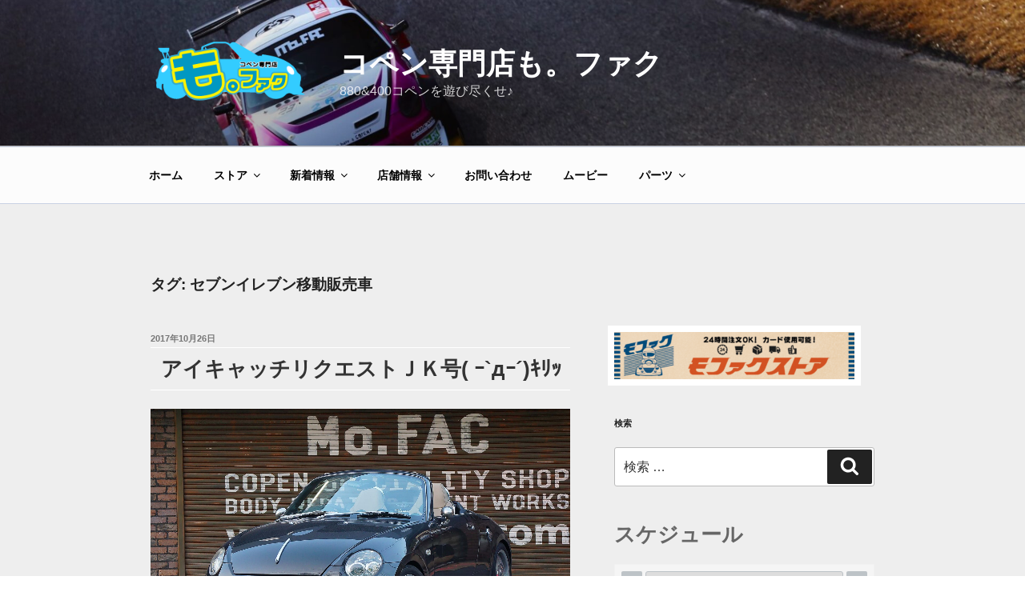

--- FILE ---
content_type: text/html; charset=UTF-8
request_url: https://mo-fac.com/archives/tag/%E3%82%BB%E3%83%96%E3%83%B3%E3%82%A4%E3%83%AC%E3%83%96%E3%83%B3%E7%A7%BB%E5%8B%95%E8%B2%A9%E5%A3%B2%E8%BB%8A
body_size: 36902
content:
<!DOCTYPE html>
<html dir="ltr" lang="ja"
	prefix="og: https://ogp.me/ns#"  class="no-js no-svg">
<head>
<meta charset="UTF-8">
<meta name="viewport" content="width=device-width, initial-scale=1">
<link rel="profile" href="http://gmpg.org/xfn/11">

<script>(function(html){html.className = html.className.replace(/\bno-js\b/,'js')})(document.documentElement);</script>
<title>セブンイレブン移動販売車 - コペン専門店も。ファク</title>

		<!-- All in One SEO 4.2.2 -->
		<meta name="robots" content="max-image-preview:large" />
		<link rel="canonical" href="https://mo-fac.com/archives/tag/%E3%82%BB%E3%83%96%E3%83%B3%E3%82%A4%E3%83%AC%E3%83%96%E3%83%B3%E7%A7%BB%E5%8B%95%E8%B2%A9%E5%A3%B2%E8%BB%8A" />
		<script type="application/ld+json" class="aioseo-schema">
			{"@context":"https:\/\/schema.org","@graph":[{"@type":"WebSite","@id":"https:\/\/mo-fac.com\/#website","url":"https:\/\/mo-fac.com\/","name":"\u30b3\u30da\u30f3\u5c02\u9580\u5e97\u3082\u3002\u30d5\u30a1\u30af","description":"880&400\u30b3\u30da\u30f3\u3092\u904a\u3073\u5c3d\u304f\u305b\u266a","inLanguage":"ja","publisher":{"@id":"https:\/\/mo-fac.com\/#organization"}},{"@type":"Organization","@id":"https:\/\/mo-fac.com\/#organization","name":"\u30b3\u30da\u30f3\u5c02\u9580\u5e97\u3082\u3002\u30d5\u30a1\u30af","url":"https:\/\/mo-fac.com\/","logo":{"@type":"ImageObject","@id":"https:\/\/mo-fac.com\/#organizationLogo","url":"https:\/\/mo-fac.com\/wp-content\/uploads\/2017\/07\/logo.png","width":250,"height":100},"image":{"@id":"https:\/\/mo-fac.com\/#organizationLogo"}},{"@type":"BreadcrumbList","@id":"https:\/\/mo-fac.com\/archives\/tag\/%E3%82%BB%E3%83%96%E3%83%B3%E3%82%A4%E3%83%AC%E3%83%96%E3%83%B3%E7%A7%BB%E5%8B%95%E8%B2%A9%E5%A3%B2%E8%BB%8A#breadcrumblist","itemListElement":[{"@type":"ListItem","@id":"https:\/\/mo-fac.com\/#listItem","position":1,"item":{"@type":"WebPage","@id":"https:\/\/mo-fac.com\/","name":"\u30db\u30fc\u30e0","description":"\u30aa\u30ea\u30b8\u30ca\u30eb\u30d1\u30fc\u30c4\u3092\u8c4a\u5bcc\u306b\u305d\u308d\u3048\u308b\u30b3\u30da\u30f3\u306e\u30bb\u30ec\u30af\u30c8\u30b7\u30e7\u30c3\u30d7\u3067\u3059\u3002\u8eca\u4e21\u306e\u3054\u8cfc\u5165\u304b\u3089\u677f\u91d1\u5857\u88c5\u3001\u30c9\u30ec\u30b9\u30a2\u30c3\u30d7\u3001\u30b5\u30fc\u30ad\u30c3\u30c8\u30c1\u30e5\u30fc\u30cb\u30f3\u30b0\u307e\u3067\u4f55\u3067\u3082\u304a\u6c17\u8efd\u306b\u3054\u76f8\u8ac7\u304f\u3060\u3055\u3044\u3002","url":"https:\/\/mo-fac.com\/"},"nextItem":"https:\/\/mo-fac.com\/archives\/tag\/%e3%82%bb%e3%83%96%e3%83%b3%e3%82%a4%e3%83%ac%e3%83%96%e3%83%b3%e7%a7%bb%e5%8b%95%e8%b2%a9%e5%a3%b2%e8%bb%8a#listItem"},{"@type":"ListItem","@id":"https:\/\/mo-fac.com\/archives\/tag\/%e3%82%bb%e3%83%96%e3%83%b3%e3%82%a4%e3%83%ac%e3%83%96%e3%83%b3%e7%a7%bb%e5%8b%95%e8%b2%a9%e5%a3%b2%e8%bb%8a#listItem","position":2,"item":{"@type":"WebPage","@id":"https:\/\/mo-fac.com\/archives\/tag\/%e3%82%bb%e3%83%96%e3%83%b3%e3%82%a4%e3%83%ac%e3%83%96%e3%83%b3%e7%a7%bb%e5%8b%95%e8%b2%a9%e5%a3%b2%e8%bb%8a","name":"\u30bb\u30d6\u30f3\u30a4\u30ec\u30d6\u30f3\u79fb\u52d5\u8ca9\u58f2\u8eca","url":"https:\/\/mo-fac.com\/archives\/tag\/%e3%82%bb%e3%83%96%e3%83%b3%e3%82%a4%e3%83%ac%e3%83%96%e3%83%b3%e7%a7%bb%e5%8b%95%e8%b2%a9%e5%a3%b2%e8%bb%8a"},"previousItem":"https:\/\/mo-fac.com\/#listItem"}]},{"@type":"CollectionPage","@id":"https:\/\/mo-fac.com\/archives\/tag\/%E3%82%BB%E3%83%96%E3%83%B3%E3%82%A4%E3%83%AC%E3%83%96%E3%83%B3%E7%A7%BB%E5%8B%95%E8%B2%A9%E5%A3%B2%E8%BB%8A#collectionpage","url":"https:\/\/mo-fac.com\/archives\/tag\/%E3%82%BB%E3%83%96%E3%83%B3%E3%82%A4%E3%83%AC%E3%83%96%E3%83%B3%E7%A7%BB%E5%8B%95%E8%B2%A9%E5%A3%B2%E8%BB%8A","name":"\u30bb\u30d6\u30f3\u30a4\u30ec\u30d6\u30f3\u79fb\u52d5\u8ca9\u58f2\u8eca - \u30b3\u30da\u30f3\u5c02\u9580\u5e97\u3082\u3002\u30d5\u30a1\u30af","inLanguage":"ja","isPartOf":{"@id":"https:\/\/mo-fac.com\/#website"},"breadcrumb":{"@id":"https:\/\/mo-fac.com\/archives\/tag\/%E3%82%BB%E3%83%96%E3%83%B3%E3%82%A4%E3%83%AC%E3%83%96%E3%83%B3%E7%A7%BB%E5%8B%95%E8%B2%A9%E5%A3%B2%E8%BB%8A#breadcrumblist"}}]}
		</script>
		<!-- All in One SEO -->

<link rel='dns-prefetch' href='//s.w.org' />
<link rel="alternate" type="application/rss+xml" title="コペン専門店も。ファク &raquo; フィード" href="https://mo-fac.com/feed" />
<link rel="alternate" type="application/rss+xml" title="コペン専門店も。ファク &raquo; コメントフィード" href="https://mo-fac.com/comments/feed" />
<link rel="alternate" type="application/rss+xml" title="コペン専門店も。ファク &raquo; セブンイレブン移動販売車 タグのフィード" href="https://mo-fac.com/archives/tag/%e3%82%bb%e3%83%96%e3%83%b3%e3%82%a4%e3%83%ac%e3%83%96%e3%83%b3%e7%a7%bb%e5%8b%95%e8%b2%a9%e5%a3%b2%e8%bb%8a/feed" />
<script type="text/javascript">
window._wpemojiSettings = {"baseUrl":"https:\/\/s.w.org\/images\/core\/emoji\/14.0.0\/72x72\/","ext":".png","svgUrl":"https:\/\/s.w.org\/images\/core\/emoji\/14.0.0\/svg\/","svgExt":".svg","source":{"concatemoji":"https:\/\/mo-fac.com\/wp-includes\/js\/wp-emoji-release.min.js?ver=6.0.11"}};
/*! This file is auto-generated */
!function(e,a,t){var n,r,o,i=a.createElement("canvas"),p=i.getContext&&i.getContext("2d");function s(e,t){var a=String.fromCharCode,e=(p.clearRect(0,0,i.width,i.height),p.fillText(a.apply(this,e),0,0),i.toDataURL());return p.clearRect(0,0,i.width,i.height),p.fillText(a.apply(this,t),0,0),e===i.toDataURL()}function c(e){var t=a.createElement("script");t.src=e,t.defer=t.type="text/javascript",a.getElementsByTagName("head")[0].appendChild(t)}for(o=Array("flag","emoji"),t.supports={everything:!0,everythingExceptFlag:!0},r=0;r<o.length;r++)t.supports[o[r]]=function(e){if(!p||!p.fillText)return!1;switch(p.textBaseline="top",p.font="600 32px Arial",e){case"flag":return s([127987,65039,8205,9895,65039],[127987,65039,8203,9895,65039])?!1:!s([55356,56826,55356,56819],[55356,56826,8203,55356,56819])&&!s([55356,57332,56128,56423,56128,56418,56128,56421,56128,56430,56128,56423,56128,56447],[55356,57332,8203,56128,56423,8203,56128,56418,8203,56128,56421,8203,56128,56430,8203,56128,56423,8203,56128,56447]);case"emoji":return!s([129777,127995,8205,129778,127999],[129777,127995,8203,129778,127999])}return!1}(o[r]),t.supports.everything=t.supports.everything&&t.supports[o[r]],"flag"!==o[r]&&(t.supports.everythingExceptFlag=t.supports.everythingExceptFlag&&t.supports[o[r]]);t.supports.everythingExceptFlag=t.supports.everythingExceptFlag&&!t.supports.flag,t.DOMReady=!1,t.readyCallback=function(){t.DOMReady=!0},t.supports.everything||(n=function(){t.readyCallback()},a.addEventListener?(a.addEventListener("DOMContentLoaded",n,!1),e.addEventListener("load",n,!1)):(e.attachEvent("onload",n),a.attachEvent("onreadystatechange",function(){"complete"===a.readyState&&t.readyCallback()})),(e=t.source||{}).concatemoji?c(e.concatemoji):e.wpemoji&&e.twemoji&&(c(e.twemoji),c(e.wpemoji)))}(window,document,window._wpemojiSettings);
</script>
<style type="text/css">
img.wp-smiley,
img.emoji {
	display: inline !important;
	border: none !important;
	box-shadow: none !important;
	height: 1em !important;
	width: 1em !important;
	margin: 0 0.07em !important;
	vertical-align: -0.1em !important;
	background: none !important;
	padding: 0 !important;
}
</style>
	<link rel='stylesheet' id='wp-block-library-css'  href='https://mo-fac.com/wp-includes/css/dist/block-library/style.min.css?ver=6.0.11' type='text/css' media='all' />
<style id='global-styles-inline-css' type='text/css'>
body{--wp--preset--color--black: #000000;--wp--preset--color--cyan-bluish-gray: #abb8c3;--wp--preset--color--white: #ffffff;--wp--preset--color--pale-pink: #f78da7;--wp--preset--color--vivid-red: #cf2e2e;--wp--preset--color--luminous-vivid-orange: #ff6900;--wp--preset--color--luminous-vivid-amber: #fcb900;--wp--preset--color--light-green-cyan: #7bdcb5;--wp--preset--color--vivid-green-cyan: #00d084;--wp--preset--color--pale-cyan-blue: #8ed1fc;--wp--preset--color--vivid-cyan-blue: #0693e3;--wp--preset--color--vivid-purple: #9b51e0;--wp--preset--gradient--vivid-cyan-blue-to-vivid-purple: linear-gradient(135deg,rgba(6,147,227,1) 0%,rgb(155,81,224) 100%);--wp--preset--gradient--light-green-cyan-to-vivid-green-cyan: linear-gradient(135deg,rgb(122,220,180) 0%,rgb(0,208,130) 100%);--wp--preset--gradient--luminous-vivid-amber-to-luminous-vivid-orange: linear-gradient(135deg,rgba(252,185,0,1) 0%,rgba(255,105,0,1) 100%);--wp--preset--gradient--luminous-vivid-orange-to-vivid-red: linear-gradient(135deg,rgba(255,105,0,1) 0%,rgb(207,46,46) 100%);--wp--preset--gradient--very-light-gray-to-cyan-bluish-gray: linear-gradient(135deg,rgb(238,238,238) 0%,rgb(169,184,195) 100%);--wp--preset--gradient--cool-to-warm-spectrum: linear-gradient(135deg,rgb(74,234,220) 0%,rgb(151,120,209) 20%,rgb(207,42,186) 40%,rgb(238,44,130) 60%,rgb(251,105,98) 80%,rgb(254,248,76) 100%);--wp--preset--gradient--blush-light-purple: linear-gradient(135deg,rgb(255,206,236) 0%,rgb(152,150,240) 100%);--wp--preset--gradient--blush-bordeaux: linear-gradient(135deg,rgb(254,205,165) 0%,rgb(254,45,45) 50%,rgb(107,0,62) 100%);--wp--preset--gradient--luminous-dusk: linear-gradient(135deg,rgb(255,203,112) 0%,rgb(199,81,192) 50%,rgb(65,88,208) 100%);--wp--preset--gradient--pale-ocean: linear-gradient(135deg,rgb(255,245,203) 0%,rgb(182,227,212) 50%,rgb(51,167,181) 100%);--wp--preset--gradient--electric-grass: linear-gradient(135deg,rgb(202,248,128) 0%,rgb(113,206,126) 100%);--wp--preset--gradient--midnight: linear-gradient(135deg,rgb(2,3,129) 0%,rgb(40,116,252) 100%);--wp--preset--duotone--dark-grayscale: url('#wp-duotone-dark-grayscale');--wp--preset--duotone--grayscale: url('#wp-duotone-grayscale');--wp--preset--duotone--purple-yellow: url('#wp-duotone-purple-yellow');--wp--preset--duotone--blue-red: url('#wp-duotone-blue-red');--wp--preset--duotone--midnight: url('#wp-duotone-midnight');--wp--preset--duotone--magenta-yellow: url('#wp-duotone-magenta-yellow');--wp--preset--duotone--purple-green: url('#wp-duotone-purple-green');--wp--preset--duotone--blue-orange: url('#wp-duotone-blue-orange');--wp--preset--font-size--small: 13px;--wp--preset--font-size--medium: 20px;--wp--preset--font-size--large: 36px;--wp--preset--font-size--x-large: 42px;}.has-black-color{color: var(--wp--preset--color--black) !important;}.has-cyan-bluish-gray-color{color: var(--wp--preset--color--cyan-bluish-gray) !important;}.has-white-color{color: var(--wp--preset--color--white) !important;}.has-pale-pink-color{color: var(--wp--preset--color--pale-pink) !important;}.has-vivid-red-color{color: var(--wp--preset--color--vivid-red) !important;}.has-luminous-vivid-orange-color{color: var(--wp--preset--color--luminous-vivid-orange) !important;}.has-luminous-vivid-amber-color{color: var(--wp--preset--color--luminous-vivid-amber) !important;}.has-light-green-cyan-color{color: var(--wp--preset--color--light-green-cyan) !important;}.has-vivid-green-cyan-color{color: var(--wp--preset--color--vivid-green-cyan) !important;}.has-pale-cyan-blue-color{color: var(--wp--preset--color--pale-cyan-blue) !important;}.has-vivid-cyan-blue-color{color: var(--wp--preset--color--vivid-cyan-blue) !important;}.has-vivid-purple-color{color: var(--wp--preset--color--vivid-purple) !important;}.has-black-background-color{background-color: var(--wp--preset--color--black) !important;}.has-cyan-bluish-gray-background-color{background-color: var(--wp--preset--color--cyan-bluish-gray) !important;}.has-white-background-color{background-color: var(--wp--preset--color--white) !important;}.has-pale-pink-background-color{background-color: var(--wp--preset--color--pale-pink) !important;}.has-vivid-red-background-color{background-color: var(--wp--preset--color--vivid-red) !important;}.has-luminous-vivid-orange-background-color{background-color: var(--wp--preset--color--luminous-vivid-orange) !important;}.has-luminous-vivid-amber-background-color{background-color: var(--wp--preset--color--luminous-vivid-amber) !important;}.has-light-green-cyan-background-color{background-color: var(--wp--preset--color--light-green-cyan) !important;}.has-vivid-green-cyan-background-color{background-color: var(--wp--preset--color--vivid-green-cyan) !important;}.has-pale-cyan-blue-background-color{background-color: var(--wp--preset--color--pale-cyan-blue) !important;}.has-vivid-cyan-blue-background-color{background-color: var(--wp--preset--color--vivid-cyan-blue) !important;}.has-vivid-purple-background-color{background-color: var(--wp--preset--color--vivid-purple) !important;}.has-black-border-color{border-color: var(--wp--preset--color--black) !important;}.has-cyan-bluish-gray-border-color{border-color: var(--wp--preset--color--cyan-bluish-gray) !important;}.has-white-border-color{border-color: var(--wp--preset--color--white) !important;}.has-pale-pink-border-color{border-color: var(--wp--preset--color--pale-pink) !important;}.has-vivid-red-border-color{border-color: var(--wp--preset--color--vivid-red) !important;}.has-luminous-vivid-orange-border-color{border-color: var(--wp--preset--color--luminous-vivid-orange) !important;}.has-luminous-vivid-amber-border-color{border-color: var(--wp--preset--color--luminous-vivid-amber) !important;}.has-light-green-cyan-border-color{border-color: var(--wp--preset--color--light-green-cyan) !important;}.has-vivid-green-cyan-border-color{border-color: var(--wp--preset--color--vivid-green-cyan) !important;}.has-pale-cyan-blue-border-color{border-color: var(--wp--preset--color--pale-cyan-blue) !important;}.has-vivid-cyan-blue-border-color{border-color: var(--wp--preset--color--vivid-cyan-blue) !important;}.has-vivid-purple-border-color{border-color: var(--wp--preset--color--vivid-purple) !important;}.has-vivid-cyan-blue-to-vivid-purple-gradient-background{background: var(--wp--preset--gradient--vivid-cyan-blue-to-vivid-purple) !important;}.has-light-green-cyan-to-vivid-green-cyan-gradient-background{background: var(--wp--preset--gradient--light-green-cyan-to-vivid-green-cyan) !important;}.has-luminous-vivid-amber-to-luminous-vivid-orange-gradient-background{background: var(--wp--preset--gradient--luminous-vivid-amber-to-luminous-vivid-orange) !important;}.has-luminous-vivid-orange-to-vivid-red-gradient-background{background: var(--wp--preset--gradient--luminous-vivid-orange-to-vivid-red) !important;}.has-very-light-gray-to-cyan-bluish-gray-gradient-background{background: var(--wp--preset--gradient--very-light-gray-to-cyan-bluish-gray) !important;}.has-cool-to-warm-spectrum-gradient-background{background: var(--wp--preset--gradient--cool-to-warm-spectrum) !important;}.has-blush-light-purple-gradient-background{background: var(--wp--preset--gradient--blush-light-purple) !important;}.has-blush-bordeaux-gradient-background{background: var(--wp--preset--gradient--blush-bordeaux) !important;}.has-luminous-dusk-gradient-background{background: var(--wp--preset--gradient--luminous-dusk) !important;}.has-pale-ocean-gradient-background{background: var(--wp--preset--gradient--pale-ocean) !important;}.has-electric-grass-gradient-background{background: var(--wp--preset--gradient--electric-grass) !important;}.has-midnight-gradient-background{background: var(--wp--preset--gradient--midnight) !important;}.has-small-font-size{font-size: var(--wp--preset--font-size--small) !important;}.has-medium-font-size{font-size: var(--wp--preset--font-size--medium) !important;}.has-large-font-size{font-size: var(--wp--preset--font-size--large) !important;}.has-x-large-font-size{font-size: var(--wp--preset--font-size--x-large) !important;}
</style>
<link rel='stylesheet' id='contact-form-7-css'  href='https://mo-fac.com/wp-content/plugins/contact-form-7/includes/css/styles.css?ver=5.6' type='text/css' media='all' />
<link rel='stylesheet' id='fvp-frontend-css'  href='https://mo-fac.com/wp-content/plugins/featured-video-plus/styles/frontend.css?ver=2.3.3' type='text/css' media='all' />
<link rel='stylesheet' id='wpsbc-style-css'  href='https://mo-fac.com/wp-content/plugins/wp-simple-booking-calendar/assets/css/style-front-end.min.css?ver=2.0.8.1' type='text/css' media='all' />
<link rel='stylesheet' id='dashicons-css'  href='https://mo-fac.com/wp-includes/css/dashicons.min.css?ver=6.0.11' type='text/css' media='all' />
<link rel='stylesheet' id='twentyseventeen-style-css'  href='https://mo-fac.com/wp-content/themes/twentyseventeen/style.css?ver=6.0.11' type='text/css' media='all' />
<!--[if lt IE 9]>
<link rel='stylesheet' id='twentyseventeen-ie8-css'  href='https://mo-fac.com/wp-content/themes/twentyseventeen/assets/css/ie8.css?ver=1.0' type='text/css' media='all' />
<![endif]-->
<link rel='stylesheet' id='recent-posts-widget-with-thumbnails-public-style-css'  href='https://mo-fac.com/wp-content/plugins/recent-posts-widget-with-thumbnails/public.css?ver=7.1.1' type='text/css' media='all' />
<link rel='stylesheet' id='fancybox-css'  href='https://mo-fac.com/wp-content/plugins/easy-fancybox/css/jquery.fancybox.min.css?ver=1.3.24' type='text/css' media='screen' />
<script type='text/javascript' src='https://mo-fac.com/wp-includes/js/jquery/jquery.min.js?ver=3.6.0' id='jquery-core-js'></script>
<script type='text/javascript' src='https://mo-fac.com/wp-includes/js/jquery/jquery-migrate.min.js?ver=3.3.2' id='jquery-migrate-js'></script>
<script type='text/javascript' src='https://mo-fac.com/wp-content/plugins/featured-video-plus/js/jquery.fitvids.min.js?ver=master-2015-08' id='jquery.fitvids-js'></script>
<script type='text/javascript' id='fvp-frontend-js-extra'>
/* <![CDATA[ */
var fvpdata = {"ajaxurl":"https:\/\/mo-fac.com\/wp-admin\/admin-ajax.php","nonce":"7312158921","fitvids":"1","dynamic":"","overlay":"","opacity":"0.75","color":"b","width":"640"};
/* ]]> */
</script>
<script type='text/javascript' src='https://mo-fac.com/wp-content/plugins/featured-video-plus/js/frontend.min.js?ver=2.3.3' id='fvp-frontend-js'></script>
<!--[if lt IE 9]>
<script type='text/javascript' src='https://mo-fac.com/wp-content/themes/twentyseventeen/assets/js/html5.js?ver=3.7.3' id='html5-js'></script>
<![endif]-->
<link rel="https://api.w.org/" href="https://mo-fac.com/wp-json/" /><link rel="alternate" type="application/json" href="https://mo-fac.com/wp-json/wp/v2/tags/1071" /><link rel="EditURI" type="application/rsd+xml" title="RSD" href="https://mo-fac.com/xmlrpc.php?rsd" />
<link rel="wlwmanifest" type="application/wlwmanifest+xml" href="https://mo-fac.com/wp-includes/wlwmanifest.xml" /> 
<meta name="generator" content="WordPress 6.0.11" />

<link rel="stylesheet" href="https://mo-fac.com/wp-content/plugins/count-per-day/counter.css" type="text/css" />
<noscript><style>.lazyload[data-src]{display:none !important;}</style></noscript><style>.lazyload{background-image:none !important;}.lazyload:before{background-image:none !important;}</style><link rel="icon" href="https://mo-fac.com/wp-content/uploads/2017/07/cropped-logo-32x32.png" sizes="32x32" />
<link rel="icon" href="https://mo-fac.com/wp-content/uploads/2017/07/cropped-logo-192x192.png" sizes="192x192" />
<link rel="apple-touch-icon" href="https://mo-fac.com/wp-content/uploads/2017/07/cropped-logo-180x180.png" />
<meta name="msapplication-TileImage" content="https://mo-fac.com/wp-content/uploads/2017/07/cropped-logo-270x270.png" />
		<style type="text/css" id="wp-custom-css">
			.navigation-top {
	background: rgba(255, 255, 255, 0.50);/*背景色*/
	border-bottom: 1px solid rgba(49,80,150,0.25); /*上線の太さと色*/
	border-top: 1px solid rgba(49,80,150,0.25); /*下線の太さと色*/
}
.navigation-top a {
	color: rgb(0, 0, 0);/*文字色*/
	-webkit-transition: color 0.3s; /*文字色の変化に要する時間*/
	transition: color 0.3s; /*文字色の変化に要する時間*/
}
.navigation-top a:hover {
	color: #f00; /*マウスオーバーの文字色*/
	background: rgba(55, 118, 255, 0.35) /*マウスオーバーの背景色*/
}


/* コンテンツ部分の背景色 */
.site-content {
	background-repeat: no-repeat;
	background-attachment: fixed;
	background-color:#eee;
	background-image: url("http://krefine.sakura.ne.jp/mo-fac/wp-content/uploads/2017/07/bgbg9.jpg")
}

/* button */
.square_btn {
    position: relative;
    display: inline-block;
    padding: 0.25em 0.5em;
    text-decoration: none;
    color: #FFF;
    background: #fd9535;/*色*/
    border-radius: 4px;/*角の丸み*/
    box-shadow: inset 0 2px 0 rgba(255,255,255,0.2), inset 0 -2px 0 rgba(0, 0, 0, 0.05);
    font-weight: bold;
    border: solid 2px #d27d00;/*線色*/
}

.square_btn:active {/*押したとき*/
    box-shadow: 0 0 2px rgba(0, 0, 0, 0.30);
}

/* 白い線消す */
.entry-title a,
.entry-meta a,
.page-links a,
.page-links a .page-number,
.entry-footer a,
.entry-footer .cat-links a,
.entry-footer .tags-links a,
.edit-link a,
.post-navigation a,
.logged-in-as a,
.comment-navigation a,
.comment-metadata a,
.comment-metadata a.comment-edit-link,
.comment-reply-link,
a .nav-title,
.pagination a,
.comments-pagination a,
.site-info a,
.widget .widget-title a,
.widget ul li a,
.site-footer .widget-area ul li a,
.site-footer .widget-area ul li a {
	-webkit-box-shadow: inset 0 0px 0 rgba(255, 255, 255, 1);
	box-shadow: inset 0 0px 0 rgba(255, 255, 255, 1);
}

/* マウスオーバー時 */
.entry-content a:focus,
.entry-content a:hover,
.entry-summary a:focus,
.entry-summary a:hover,
.widget a:focus,
.widget a:hover,
.site-footer .widget-area a:focus,
.site-footer .widget-area a:hover,
.posts-navigation a:focus,
.posts-navigation a:hover,
.comment-metadata a:focus,
.comment-metadata a:hover,
.comment-metadata a.comment-edit-link:focus,
.comment-metadata a.comment-edit-link:hover,
.comment-reply-link:focus,
.comment-reply-link:hover,
.widget_authors a:focus strong,
.widget_authors a:hover strong,
.entry-title a:focus,
.entry-title a:hover,
.entry-meta a:focus,
.entry-meta a:hover,
.page-links a:focus .page-number,
.page-links a:hover .page-number,
.entry-footer a:focus,
.entry-footer a:hover,
.entry-footer .cat-links a:focus,
.entry-footer .cat-links a:hover,
.entry-footer .tags-links a:focus,
.entry-footer .tags-links a:hover,
.post-navigation a:focus,
.post-navigation a:hover,
.pagination a:not(.prev):not(.next):focus,
.pagination a:not(.prev):not(.next):hover,
.comments-pagination a:not(.prev):not(.next):focus,
.comments-pagination a:not(.prev):not(.next):hover,
.logged-in-as a:focus,
.logged-in-as a:hover,
a:focus .nav-title,
a:hover .nav-title,
.edit-link a:focus,
.edit-link a:hover,
.site-info a:focus,
.site-info a:hover,
.widget .widget-title a:focus,
.widget .widget-title a:hover,
.widget ul li a:focus,
.widget ul li a:hover {
	color: #f00;/*マウスオーバー時の文字色*/
	-webkit-box-shadow: inset 0 0 0 rgba(0, 0, 0, 0), 0 1px 0 rgba(255, 0, 0, 1);/*マウスオーバー時の下線の太さと色*/
	box-shadow: inset 0 0 0 rgba(0, 0, 0, 0), 0 1px 0 rgba(0, 0, 0, 1);/*マウスオーバー時の下線の太さと色*/
}

@media screen and (min-width: 30em) {
	.page-one-column .panel-content .wrap {
		max-width: 80%;/*記事幅の最大値（初期740px）*/
	}
}

.single-post:not(.has-sidebar) #primary,
.page.page-one-column:not(.twentyseventeen-front-page) #primary,
.archive.page-one-column:not(.has-sidebar) .page-header,
.archive.page-one-column:not(.has-sidebar) #primary {
	margin-left: auto;
	margin-right: auto;
	max-width: 100%;
}

/*--------------------------------------------------------------
13.0 固定ページのtitleを装飾
--------------------------------------------------------------*/
h1.entry-title {
border-top:1px solid #ffffff;
border-bottom:1px solid #ffffff;
padding: 0 0 0 15px ;
line-height: 2;
}

h2.entry-title {
border-top:1px solid #ffffff;
border-bottom:1px solid #ffffff;
padding: 0 0 0 15px ;
line-height: 2;
}

.page .panel-content .entry-title,
.page-title,
body.page:not(.twentyseventeen-front-page) .entry-title {
 color: #222;
 font-size: 14px;
 font-size: 1.2rem;
 font-weight: 800;
 letter-spacing: 0.14em;
 text-transform: none;
}

/* WP BLOCKING CALENDARのLENGEND非表示
 */
.wpsbc-legend{
	display: none !important
}
		</style>
		<script>
jQuery(function(){
	var topBtn = jQuery('#re-top');
    		topBtn.hide(); //最初は非表示
    		jQuery(window).scroll(function() {
			if (jQuery(this).scrollTop() > 700) { //700以上、下にスクロールされた時
				topBtn.fadeIn(""); //表示
			} else { //それ意外は
				topBtn.fadeOut(""); //非表示
		}
	});
});
</script>
<script>
jQuery(function(){
   jQuery('a[href^=#]').click(function() {
	  var speed = 500;
	  var href= jQuery(this).attr("href");
	  if(href == '#content') return; //Twenty Seventeen（追加箇所）
	  var target = jQuery(href == "#top" || href == "" ? 'html' : href);
	  var position = target.offset().top;
	  jQuery('body,html').animate({scrollTop:position}, speed, 'swing');
	  return false;
   });
});
</script></head>

<body class="archive tag tag-1071 wp-custom-logo group-blog hfeed has-header-image has-sidebar page-one-column colors-light">
<script data-cfasync="false" data-no-defer="1">var ewww_webp_supported=false;</script>
<div id="page" class="site">
	<a class="skip-link screen-reader-text" href="#content">コンテンツへスキップ</a>

	<header id="masthead" class="site-header" role="banner">

		<div class="custom-header">

		<div class="custom-header-media">
			<div id="wp-custom-header" class="wp-custom-header"><img src="[data-uri]" width="1920" height="1151" alt=""   data-src="https://mo-fac.com/wp-content/uploads/2020/01/cropped-IMG_4600_2.jpg" decoding="async" data-srcset="https://mo-fac.com/wp-content/uploads/2020/01/cropped-IMG_4600_2.jpg 1920w, https://mo-fac.com/wp-content/uploads/2020/01/cropped-IMG_4600_2-300x180.jpg 300w, https://mo-fac.com/wp-content/uploads/2020/01/cropped-IMG_4600_2-768x460.jpg 768w, https://mo-fac.com/wp-content/uploads/2020/01/cropped-IMG_4600_2-1024x614.jpg 1024w, https://mo-fac.com/wp-content/uploads/2020/01/cropped-IMG_4600_2-2000x1199.jpg 2000w" data-sizes="auto" class="lazyload" /><noscript><img src="https://mo-fac.com/wp-content/uploads/2020/01/cropped-IMG_4600_2.jpg" width="1920" height="1151" alt="" srcset="https://mo-fac.com/wp-content/uploads/2020/01/cropped-IMG_4600_2.jpg 1920w, https://mo-fac.com/wp-content/uploads/2020/01/cropped-IMG_4600_2-300x180.jpg 300w, https://mo-fac.com/wp-content/uploads/2020/01/cropped-IMG_4600_2-768x460.jpg 768w, https://mo-fac.com/wp-content/uploads/2020/01/cropped-IMG_4600_2-1024x614.jpg 1024w, https://mo-fac.com/wp-content/uploads/2020/01/cropped-IMG_4600_2-2000x1199.jpg 2000w" sizes="100vw" data-eio="l" /></noscript></div>		</div>

	<div class="site-branding">
	<div class="wrap">

		<a href="https://mo-fac.com/" class="custom-logo-link" rel="home"><img width="250" height="100" src="[data-uri]" class="custom-logo lazyload" alt="コペン専門店も。ファク" sizes="(max-width: 767px) 89vw, (max-width: 1000px) 54vw, (max-width: 1071px) 543px, 580px" data-src="https://mo-fac.com/wp-content/uploads/2017/07/logo.png" decoding="async" /><noscript><img width="250" height="100" src="https://mo-fac.com/wp-content/uploads/2017/07/logo.png" class="custom-logo" alt="コペン専門店も。ファク" sizes="(max-width: 767px) 89vw, (max-width: 1000px) 54vw, (max-width: 1071px) 543px, 580px" data-eio="l" /></noscript></a>
		<div class="site-branding-text">
							<p class="site-title"><a href="https://mo-fac.com/" rel="home">コペン専門店も。ファク</a></p>
			
							<p class="site-description">880&amp;400コペンを遊び尽くせ♪</p>
					</div><!-- .site-branding-text -->

		
	</div><!-- .wrap -->
</div><!-- .site-branding -->

</div><!-- .custom-header -->

					<div class="navigation-top">
				<div class="wrap">
					<nav id="site-navigation" class="main-navigation" role="navigation" aria-label="トップメニュー">
	<button class="menu-toggle" aria-controls="top-menu" aria-expanded="false">
		<svg class="icon icon-bars" aria-hidden="true" role="img"> <use href="#icon-bars" xlink:href="#icon-bars"></use> </svg><svg class="icon icon-close" aria-hidden="true" role="img"> <use href="#icon-close" xlink:href="#icon-close"></use> </svg>メニュー	</button>

	<div class="menu-%e3%83%88%e3%83%83%e3%83%97%e3%83%a1%e3%83%8b%e3%83%a5%e3%83%bc-container"><ul id="top-menu" class="menu"><li id="menu-item-18" class="menu-item menu-item-type-custom menu-item-object-custom menu-item-home menu-item-18"><a href="https://mo-fac.com">ホーム</a></li>
<li id="menu-item-17666" class="menu-item menu-item-type-custom menu-item-object-custom menu-item-has-children menu-item-17666"><a target="_blank" rel="noopener" href="https://mo-fac.stores.jp">ストア<svg class="icon icon-angle-down" aria-hidden="true" role="img"> <use href="#icon-angle-down" xlink:href="#icon-angle-down"></use> </svg></a>
<ul class="sub-menu">
	<li id="menu-item-20038" class="menu-item menu-item-type-post_type menu-item-object-post menu-item-20038"><a href="https://mo-fac.com/archives/19838">LA400 ECUステージ④</a></li>
	<li id="menu-item-17302" class="menu-item menu-item-type-post_type menu-item-object-page menu-item-17302"><a href="https://mo-fac.com/ecu">LA400 ECUステージ①②③</a></li>
	<li id="menu-item-18480" class="menu-item menu-item-type-custom menu-item-object-custom menu-item-18480"><a target="_blank" rel="noopener" href="http://mo-fac.com/wp-content/uploads/2018/10/もファクECU誓約書.pdf">ECU誓約書ダウンロード</a></li>
	<li id="menu-item-17720" class="menu-item menu-item-type-taxonomy menu-item-object-category menu-item-17720"><a href="https://mo-fac.com/archives/category/%e3%82%b9%e3%83%88%e3%82%a2">人気アイテム</a></li>
</ul>
</li>
<li id="menu-item-20" class="menu-item menu-item-type-post_type menu-item-object-page menu-item-has-children menu-item-20"><a href="https://mo-fac.com/blog">新着情報<svg class="icon icon-angle-down" aria-hidden="true" role="img"> <use href="#icon-angle-down" xlink:href="#icon-angle-down"></use> </svg></a>
<ul class="sub-menu">
	<li id="menu-item-997" class="menu-item menu-item-type-post_type menu-item-object-page menu-item-997"><a href="https://mo-fac.com/topics">トピックス</a></li>
	<li id="menu-item-112" class="menu-item menu-item-type-taxonomy menu-item-object-category menu-item-112"><a href="https://mo-fac.com/archives/category/diary">も。ファク ブログ</a></li>
	<li id="menu-item-162" class="menu-item menu-item-type-taxonomy menu-item-object-category menu-item-162"><a href="https://mo-fac.com/archives/category/ucar">特選中古車情報</a></li>
</ul>
</li>
<li id="menu-item-10465" class="menu-item menu-item-type-post_type menu-item-object-page menu-item-has-children menu-item-10465"><a href="https://mo-fac.com/shopinfo">店舗情報<svg class="icon icon-angle-down" aria-hidden="true" role="img"> <use href="#icon-angle-down" xlink:href="#icon-angle-down"></use> </svg></a>
<ul class="sub-menu">
	<li id="menu-item-84" class="menu-item menu-item-type-taxonomy menu-item-object-category menu-item-84"><a href="https://mo-fac.com/archives/category/schedule">スケジュール</a></li>
	<li id="menu-item-10467" class="menu-item menu-item-type-post_type menu-item-object-page menu-item-10467"><a href="https://mo-fac.com/paintworks">ペイント</a></li>
	<li id="menu-item-19" class="menu-item menu-item-type-post_type menu-item-object-page menu-item-19"><a href="https://mo-fac.com/access">アクセス</a></li>
</ul>
</li>
<li id="menu-item-21" class="menu-item menu-item-type-post_type menu-item-object-page menu-item-21"><a href="https://mo-fac.com/contact">お問い合わせ</a></li>
<li id="menu-item-623" class="menu-item menu-item-type-post_type menu-item-object-page menu-item-623"><a href="https://mo-fac.com/movielist">ムービー</a></li>
<li id="menu-item-101" class="menu-item menu-item-type-taxonomy menu-item-object-category menu-item-has-children menu-item-101"><a href="https://mo-fac.com/archives/category/parts">パーツ<svg class="icon icon-angle-down" aria-hidden="true" role="img"> <use href="#icon-angle-down" xlink:href="#icon-angle-down"></use> </svg></a>
<ul class="sub-menu">
	<li id="menu-item-1186" class="menu-item menu-item-type-post_type menu-item-object-page menu-item-1186"><a href="https://mo-fac.com/880originalparts">も。オリジナル 880</a></li>
	<li id="menu-item-1219" class="menu-item menu-item-type-post_type menu-item-object-page menu-item-has-children menu-item-1219"><a href="https://mo-fac.com/400originalparts">も。オリジナル 400<svg class="icon icon-angle-down" aria-hidden="true" role="img"> <use href="#icon-angle-down" xlink:href="#icon-angle-down"></use> </svg></a>
	<ul class="sub-menu">
		<li id="menu-item-75712" class="menu-item menu-item-type-post_type menu-item-object-page menu-item-75712"><a href="https://mo-fac.com/kf170">KF170　-Do you have a COPEN?-</a></li>
	</ul>
</li>
	<li id="menu-item-714" class="menu-item menu-item-type-taxonomy menu-item-object-category menu-item-has-children menu-item-714"><a href="https://mo-fac.com/archives/category/bodypaint">ボディ＆ペイント<svg class="icon icon-angle-down" aria-hidden="true" role="img"> <use href="#icon-angle-down" xlink:href="#icon-angle-down"></use> </svg></a>
	<ul class="sub-menu">
		<li id="menu-item-135" class="menu-item menu-item-type-taxonomy menu-item-object-category menu-item-135"><a href="https://mo-fac.com/archives/category/parts/aero">エアロ</a></li>
	</ul>
</li>
	<li id="menu-item-615" class="menu-item menu-item-type-taxonomy menu-item-object-category menu-item-615"><a href="https://mo-fac.com/archives/category/parts/wheel">ホイール</a></li>
	<li id="menu-item-105" class="menu-item menu-item-type-taxonomy menu-item-object-category menu-item-105"><a href="https://mo-fac.com/archives/category/parts/footwork">サスペンション</a></li>
	<li id="menu-item-110" class="menu-item menu-item-type-taxonomy menu-item-object-category menu-item-110"><a href="https://mo-fac.com/archives/category/parts/intake-muffler">吸排気</a></li>
	<li id="menu-item-107" class="menu-item menu-item-type-taxonomy menu-item-object-category menu-item-107"><a href="https://mo-fac.com/archives/category/parts/brake">ブレーキ</a></li>
	<li id="menu-item-111" class="menu-item menu-item-type-taxonomy menu-item-object-category menu-item-111"><a href="https://mo-fac.com/archives/category/parts/body">補強系</a></li>
	<li id="menu-item-108" class="menu-item menu-item-type-taxonomy menu-item-object-category menu-item-108"><a href="https://mo-fac.com/archives/category/parts/transmission">ミッション</a></li>
	<li id="menu-item-103" class="menu-item menu-item-type-taxonomy menu-item-object-category menu-item-103"><a href="https://mo-fac.com/archives/category/parts/engine">エンジン</a></li>
	<li id="menu-item-109" class="menu-item menu-item-type-taxonomy menu-item-object-category menu-item-109"><a href="https://mo-fac.com/archives/category/parts/cooling">冷却系</a></li>
	<li id="menu-item-104" class="menu-item menu-item-type-taxonomy menu-item-object-category menu-item-has-children menu-item-104"><a href="https://mo-fac.com/archives/category/parts/computer">コンピューター<svg class="icon icon-angle-down" aria-hidden="true" role="img"> <use href="#icon-angle-down" xlink:href="#icon-angle-down"></use> </svg></a>
	<ul class="sub-menu">
		<li id="menu-item-75688" class="menu-item menu-item-type-post_type menu-item-object-page menu-item-75688"><a href="https://mo-fac.com/ecu">も。LA400Kコペン用チューニングコンピュータ</a></li>
	</ul>
</li>
	<li id="menu-item-102" class="menu-item menu-item-type-taxonomy menu-item-object-category menu-item-102"><a href="https://mo-fac.com/archives/category/parts/accessory">その他・アクセサリー</a></li>
</ul>
</li>
</ul></div>
	</nav><!-- #site-navigation -->
				</div><!-- .wrap -->
			</div><!-- .navigation-top -->
		
	</header><!-- #masthead -->

	
	<div class="site-content-contain">
		<div id="content" class="site-content">
<div class="wrap">

			<header class="page-header">
			<h1 class="page-title">タグ: <span>セブンイレブン移動販売車</span></h1>		</header><!-- .page-header -->
	
	<div id="primary" class="content-area">
		<main id="main" class="site-main" role="main">

					
<article id="post-4344" class="post-4344 post type-post status-publish format-standard has-post-thumbnail hentry category-diary tag-797 tag-1069 tag-adavan050m tag-crux tag-1021 tag-kenwood tag-momo tag-tanida33 tag-278 tag-1071 tag-1067 tag-734 tag-1072 tag-510 tag-491 tag-1068 tag-563 tag-509 tag-879">
		<header class="entry-header">
		<div class="entry-meta"><span class="screen-reader-text">投稿日:</span> <a href="https://mo-fac.com/archives/4344" rel="bookmark"><time class="entry-date published updated" datetime="2017-10-26T20:20:58+09:00">2017年10月26日</time></a></div><!-- .entry-meta --><h2 class="entry-title"><a href="https://mo-fac.com/archives/4344" rel="bookmark">アイキャッチリクエストＪＫ号( ｰ`дｰ´)ｷﾘｯ</a></h2>	</header><!-- .entry-header -->

			<div class="post-thumbnail">
			<a href="https://mo-fac.com/archives/4344">
				<img width="2000" height="1200" src="[data-uri]" class="attachment-twentyseventeen-featured-image size-twentyseventeen-featured-image wp-post-image lazyload" alt="" loading="lazy" sizes="(max-width: 767px) 89vw, (max-width: 1000px) 54vw, (max-width: 1071px) 543px, 580px" data-src="https://mo-fac.com/wp-content/uploads/2017/10/DSC04941-2000x1200.jpg" decoding="async" /><noscript><img width="2000" height="1200" src="https://mo-fac.com/wp-content/uploads/2017/10/DSC04941-2000x1200.jpg" class="attachment-twentyseventeen-featured-image size-twentyseventeen-featured-image wp-post-image" alt="" loading="lazy" sizes="(max-width: 767px) 89vw, (max-width: 1000px) 54vw, (max-width: 1071px) 543px, 580px" data-eio="l" /></noscript>			</a>
		</div><!-- .post-thumbnail -->
	
	<div class="entry-content">
		<p>&nbsp;</p>
<p>今回の車検ツイデはKENWOODドラレコ装着！<br />
これで駐車中も警備万全だぜｗｗ<br />
CRUXはリアのみロッド交換オバホ～∠( ﾟдﾟ)／<br />
マフラーあっちむいてホイはチカラ業で解消（笑）<br />
シャッター前で写真撮っておけと云われたのでパシャ♪</p>
<p><a href="https://mo-fac.com/wp-content/uploads/2017/10/DSC04942.jpg"><img class="alignnone wp-image-4359 size-full lazyload" src="[data-uri]" alt="" width="3008" height="1688" data-src="https://mo-fac.com/wp-content/uploads/2017/10/DSC04942.jpg" decoding="async" /><noscript><img class="alignnone wp-image-4359 size-full" src="https://mo-fac.com/wp-content/uploads/2017/10/DSC04942.jpg" alt="" width="3008" height="1688" data-eio="l" /></noscript></a></p>
<div id='gallery-1' class='gallery galleryid-4344 gallery-columns-2 gallery-size-full'><figure class='gallery-item'>
			<div class='gallery-icon landscape'>
				<a href='https://mo-fac.com/wp-content/uploads/2017/10/DSC04940-scaled.jpg'><img width="1920" height="1077" src="[data-uri]" class="attachment-full size-full lazyload" alt=""   data-src="https://mo-fac.com/wp-content/uploads/2017/10/DSC04940-scaled.jpg" decoding="async" data-srcset="https://mo-fac.com/wp-content/uploads/2017/10/DSC04940-scaled.jpg 1920w, https://mo-fac.com/wp-content/uploads/2017/10/DSC04940-300x168.jpg 300w, https://mo-fac.com/wp-content/uploads/2017/10/DSC04940-1024x575.jpg 1024w, https://mo-fac.com/wp-content/uploads/2017/10/DSC04940-768x431.jpg 768w, https://mo-fac.com/wp-content/uploads/2017/10/DSC04940-1536x862.jpg 1536w, https://mo-fac.com/wp-content/uploads/2017/10/DSC04940-2048x1149.jpg 2048w" data-sizes="auto" /><noscript><img width="1920" height="1077" src="https://mo-fac.com/wp-content/uploads/2017/10/DSC04940-scaled.jpg" class="attachment-full size-full" alt="" srcset="https://mo-fac.com/wp-content/uploads/2017/10/DSC04940-scaled.jpg 1920w, https://mo-fac.com/wp-content/uploads/2017/10/DSC04940-300x168.jpg 300w, https://mo-fac.com/wp-content/uploads/2017/10/DSC04940-1024x575.jpg 1024w, https://mo-fac.com/wp-content/uploads/2017/10/DSC04940-768x431.jpg 768w, https://mo-fac.com/wp-content/uploads/2017/10/DSC04940-1536x862.jpg 1536w, https://mo-fac.com/wp-content/uploads/2017/10/DSC04940-2048x1149.jpg 2048w" sizes="(max-width: 767px) 89vw, (max-width: 1000px) 54vw, (max-width: 1071px) 543px, 580px" data-eio="l" /></noscript></a>
			</div></figure><figure class='gallery-item'>
			<div class='gallery-icon landscape'>
				<a href='https://mo-fac.com/wp-content/uploads/2017/10/DSC04918-scaled.jpg'><img width="1920" height="1077" src="[data-uri]" class="attachment-full size-full lazyload" alt=""   data-src="https://mo-fac.com/wp-content/uploads/2017/10/DSC04918-scaled.jpg" decoding="async" data-srcset="https://mo-fac.com/wp-content/uploads/2017/10/DSC04918-scaled.jpg 1920w, https://mo-fac.com/wp-content/uploads/2017/10/DSC04918-300x168.jpg 300w, https://mo-fac.com/wp-content/uploads/2017/10/DSC04918-1024x575.jpg 1024w, https://mo-fac.com/wp-content/uploads/2017/10/DSC04918-768x431.jpg 768w, https://mo-fac.com/wp-content/uploads/2017/10/DSC04918-1536x862.jpg 1536w, https://mo-fac.com/wp-content/uploads/2017/10/DSC04918-2048x1149.jpg 2048w" data-sizes="auto" /><noscript><img width="1920" height="1077" src="https://mo-fac.com/wp-content/uploads/2017/10/DSC04918-scaled.jpg" class="attachment-full size-full" alt="" srcset="https://mo-fac.com/wp-content/uploads/2017/10/DSC04918-scaled.jpg 1920w, https://mo-fac.com/wp-content/uploads/2017/10/DSC04918-300x168.jpg 300w, https://mo-fac.com/wp-content/uploads/2017/10/DSC04918-1024x575.jpg 1024w, https://mo-fac.com/wp-content/uploads/2017/10/DSC04918-768x431.jpg 768w, https://mo-fac.com/wp-content/uploads/2017/10/DSC04918-1536x862.jpg 1536w, https://mo-fac.com/wp-content/uploads/2017/10/DSC04918-2048x1149.jpg 2048w" sizes="(max-width: 767px) 89vw, (max-width: 1000px) 54vw, (max-width: 1071px) 543px, 580px" data-eio="l" /></noscript></a>
			</div></figure><figure class='gallery-item'>
			<div class='gallery-icon landscape'>
				<a href='https://mo-fac.com/wp-content/uploads/2017/10/DSC04934-scaled.jpg'><img width="1920" height="1077" src="[data-uri]" class="attachment-full size-full lazyload" alt=""   data-src="https://mo-fac.com/wp-content/uploads/2017/10/DSC04934-scaled.jpg" decoding="async" data-srcset="https://mo-fac.com/wp-content/uploads/2017/10/DSC04934-scaled.jpg 1920w, https://mo-fac.com/wp-content/uploads/2017/10/DSC04934-300x168.jpg 300w, https://mo-fac.com/wp-content/uploads/2017/10/DSC04934-1024x575.jpg 1024w, https://mo-fac.com/wp-content/uploads/2017/10/DSC04934-768x431.jpg 768w, https://mo-fac.com/wp-content/uploads/2017/10/DSC04934-1536x862.jpg 1536w, https://mo-fac.com/wp-content/uploads/2017/10/DSC04934-2048x1149.jpg 2048w" data-sizes="auto" /><noscript><img width="1920" height="1077" src="https://mo-fac.com/wp-content/uploads/2017/10/DSC04934-scaled.jpg" class="attachment-full size-full" alt="" srcset="https://mo-fac.com/wp-content/uploads/2017/10/DSC04934-scaled.jpg 1920w, https://mo-fac.com/wp-content/uploads/2017/10/DSC04934-300x168.jpg 300w, https://mo-fac.com/wp-content/uploads/2017/10/DSC04934-1024x575.jpg 1024w, https://mo-fac.com/wp-content/uploads/2017/10/DSC04934-768x431.jpg 768w, https://mo-fac.com/wp-content/uploads/2017/10/DSC04934-1536x862.jpg 1536w, https://mo-fac.com/wp-content/uploads/2017/10/DSC04934-2048x1149.jpg 2048w" sizes="(max-width: 767px) 89vw, (max-width: 1000px) 54vw, (max-width: 1071px) 543px, 580px" data-eio="l" /></noscript></a>
			</div></figure><figure class='gallery-item'>
			<div class='gallery-icon landscape'>
				<a href='https://mo-fac.com/wp-content/uploads/2017/10/DSC04947-scaled.jpg'><img width="1920" height="1077" src="[data-uri]" class="attachment-full size-full lazyload" alt=""   data-src="https://mo-fac.com/wp-content/uploads/2017/10/DSC04947-scaled.jpg" decoding="async" data-srcset="https://mo-fac.com/wp-content/uploads/2017/10/DSC04947-scaled.jpg 1920w, https://mo-fac.com/wp-content/uploads/2017/10/DSC04947-300x168.jpg 300w, https://mo-fac.com/wp-content/uploads/2017/10/DSC04947-1024x575.jpg 1024w, https://mo-fac.com/wp-content/uploads/2017/10/DSC04947-768x431.jpg 768w, https://mo-fac.com/wp-content/uploads/2017/10/DSC04947-1536x862.jpg 1536w, https://mo-fac.com/wp-content/uploads/2017/10/DSC04947-2048x1149.jpg 2048w" data-sizes="auto" /><noscript><img width="1920" height="1077" src="https://mo-fac.com/wp-content/uploads/2017/10/DSC04947-scaled.jpg" class="attachment-full size-full" alt="" srcset="https://mo-fac.com/wp-content/uploads/2017/10/DSC04947-scaled.jpg 1920w, https://mo-fac.com/wp-content/uploads/2017/10/DSC04947-300x168.jpg 300w, https://mo-fac.com/wp-content/uploads/2017/10/DSC04947-1024x575.jpg 1024w, https://mo-fac.com/wp-content/uploads/2017/10/DSC04947-768x431.jpg 768w, https://mo-fac.com/wp-content/uploads/2017/10/DSC04947-1536x862.jpg 1536w, https://mo-fac.com/wp-content/uploads/2017/10/DSC04947-2048x1149.jpg 2048w" sizes="(max-width: 767px) 89vw, (max-width: 1000px) 54vw, (max-width: 1071px) 543px, 580px" data-eio="l" /></noscript></a>
			</div></figure>
		</div>

<p>一見ウチの車と見間違えそうな150プラド赤は<br />
2.7Lガソリン仕様のTX！！<br />
嫁のママ友伝いでFバンパー日帰り修理っす( ｰ`дｰ´)ｷﾘｯ</p>
<p><a href="https://mo-fac.com/wp-content/uploads/2017/10/DSC04919.jpg"><img class="alignnone wp-image-4347 size-full lazyload" src="[data-uri]" alt="" width="3008" height="1688" data-src="https://mo-fac.com/wp-content/uploads/2017/10/DSC04919.jpg" decoding="async" /><noscript><img class="alignnone wp-image-4347 size-full" src="https://mo-fac.com/wp-content/uploads/2017/10/DSC04919.jpg" alt="" width="3008" height="1688" data-eio="l" /></noscript></a><br />
<div id='gallery-2' class='gallery galleryid-4344 gallery-columns-3 gallery-size-full'><figure class='gallery-item'>
			<div class='gallery-icon landscape'>
				<a href='https://mo-fac.com/wp-content/uploads/2017/10/DSC04916-scaled.jpg'><img width="1920" height="1077" src="[data-uri]" class="attachment-full size-full lazyload" alt="" aria-describedby="gallery-2-4345"   data-src="https://mo-fac.com/wp-content/uploads/2017/10/DSC04916-scaled.jpg" decoding="async" data-srcset="https://mo-fac.com/wp-content/uploads/2017/10/DSC04916-scaled.jpg 1920w, https://mo-fac.com/wp-content/uploads/2017/10/DSC04916-300x168.jpg 300w, https://mo-fac.com/wp-content/uploads/2017/10/DSC04916-1024x575.jpg 1024w, https://mo-fac.com/wp-content/uploads/2017/10/DSC04916-768x431.jpg 768w, https://mo-fac.com/wp-content/uploads/2017/10/DSC04916-1536x862.jpg 1536w, https://mo-fac.com/wp-content/uploads/2017/10/DSC04916-2048x1149.jpg 2048w" data-sizes="auto" /><noscript><img width="1920" height="1077" src="https://mo-fac.com/wp-content/uploads/2017/10/DSC04916-scaled.jpg" class="attachment-full size-full" alt="" aria-describedby="gallery-2-4345" srcset="https://mo-fac.com/wp-content/uploads/2017/10/DSC04916-scaled.jpg 1920w, https://mo-fac.com/wp-content/uploads/2017/10/DSC04916-300x168.jpg 300w, https://mo-fac.com/wp-content/uploads/2017/10/DSC04916-1024x575.jpg 1024w, https://mo-fac.com/wp-content/uploads/2017/10/DSC04916-768x431.jpg 768w, https://mo-fac.com/wp-content/uploads/2017/10/DSC04916-1536x862.jpg 1536w, https://mo-fac.com/wp-content/uploads/2017/10/DSC04916-2048x1149.jpg 2048w" sizes="(max-width: 767px) 89vw, (max-width: 1000px) 54vw, (max-width: 1071px) 543px, 580px" data-eio="l" /></noscript></a>
			</div>
				<figcaption class='wp-caption-text gallery-caption' id='gallery-2-4345'>
				ガリガリ～～
				</figcaption></figure><figure class='gallery-item'>
			<div class='gallery-icon landscape'>
				<a href='https://mo-fac.com/wp-content/uploads/2017/10/DSC04920-scaled.jpg'><img width="1920" height="1077" src="[data-uri]" class="attachment-full size-full lazyload" alt="" aria-describedby="gallery-2-4348"   data-src="https://mo-fac.com/wp-content/uploads/2017/10/DSC04920-scaled.jpg" decoding="async" data-srcset="https://mo-fac.com/wp-content/uploads/2017/10/DSC04920-scaled.jpg 1920w, https://mo-fac.com/wp-content/uploads/2017/10/DSC04920-300x168.jpg 300w, https://mo-fac.com/wp-content/uploads/2017/10/DSC04920-1024x575.jpg 1024w, https://mo-fac.com/wp-content/uploads/2017/10/DSC04920-768x431.jpg 768w, https://mo-fac.com/wp-content/uploads/2017/10/DSC04920-1536x862.jpg 1536w, https://mo-fac.com/wp-content/uploads/2017/10/DSC04920-2048x1149.jpg 2048w" data-sizes="auto" /><noscript><img width="1920" height="1077" src="https://mo-fac.com/wp-content/uploads/2017/10/DSC04920-scaled.jpg" class="attachment-full size-full" alt="" aria-describedby="gallery-2-4348" srcset="https://mo-fac.com/wp-content/uploads/2017/10/DSC04920-scaled.jpg 1920w, https://mo-fac.com/wp-content/uploads/2017/10/DSC04920-300x168.jpg 300w, https://mo-fac.com/wp-content/uploads/2017/10/DSC04920-1024x575.jpg 1024w, https://mo-fac.com/wp-content/uploads/2017/10/DSC04920-768x431.jpg 768w, https://mo-fac.com/wp-content/uploads/2017/10/DSC04920-1536x862.jpg 1536w, https://mo-fac.com/wp-content/uploads/2017/10/DSC04920-2048x1149.jpg 2048w" sizes="(max-width: 767px) 89vw, (max-width: 1000px) 54vw, (max-width: 1071px) 543px, 580px" data-eio="l" /></noscript></a>
			</div>
				<figcaption class='wp-caption-text gallery-caption' id='gallery-2-4348'>
				Wアクション→サフ！
				</figcaption></figure><figure class='gallery-item'>
			<div class='gallery-icon landscape'>
				<a href='https://mo-fac.com/wp-content/uploads/2017/10/DSC04936-scaled.jpg'><img width="1920" height="1077" src="[data-uri]" class="attachment-full size-full lazyload" alt="" aria-describedby="gallery-2-4354"   data-src="https://mo-fac.com/wp-content/uploads/2017/10/DSC04936-scaled.jpg" decoding="async" data-srcset="https://mo-fac.com/wp-content/uploads/2017/10/DSC04936-scaled.jpg 1920w, https://mo-fac.com/wp-content/uploads/2017/10/DSC04936-300x168.jpg 300w, https://mo-fac.com/wp-content/uploads/2017/10/DSC04936-1024x575.jpg 1024w, https://mo-fac.com/wp-content/uploads/2017/10/DSC04936-768x431.jpg 768w, https://mo-fac.com/wp-content/uploads/2017/10/DSC04936-1536x862.jpg 1536w, https://mo-fac.com/wp-content/uploads/2017/10/DSC04936-2048x1149.jpg 2048w" data-sizes="auto" /><noscript><img width="1920" height="1077" src="https://mo-fac.com/wp-content/uploads/2017/10/DSC04936-scaled.jpg" class="attachment-full size-full" alt="" aria-describedby="gallery-2-4354" srcset="https://mo-fac.com/wp-content/uploads/2017/10/DSC04936-scaled.jpg 1920w, https://mo-fac.com/wp-content/uploads/2017/10/DSC04936-300x168.jpg 300w, https://mo-fac.com/wp-content/uploads/2017/10/DSC04936-1024x575.jpg 1024w, https://mo-fac.com/wp-content/uploads/2017/10/DSC04936-768x431.jpg 768w, https://mo-fac.com/wp-content/uploads/2017/10/DSC04936-1536x862.jpg 1536w, https://mo-fac.com/wp-content/uploads/2017/10/DSC04936-2048x1149.jpg 2048w" sizes="(max-width: 767px) 89vw, (max-width: 1000px) 54vw, (max-width: 1071px) 543px, 580px" data-eio="l" /></noscript></a>
			</div>
				<figcaption class='wp-caption-text gallery-caption' id='gallery-2-4354'>
				ハイ完成♪
				</figcaption></figure>
		</div>

<p>赤黒～ブSの某猫氏はWBパドルシフターNEO装着！<br />
だんだん我慢できない園児に育ってきましたｗ<br />
TANIDA33Φにホーンボタンだけ本物で<br />
ナンチャッテMOMOステ仕様でドラポジ部門完了(*^^*)b</p>
<p><a href="https://mo-fac.com/wp-content/uploads/2017/10/DSC04981.jpg"><img class="alignnone wp-image-4370 size-full lazyload" src="[data-uri]" alt="" width="3008" height="1688" data-src="https://mo-fac.com/wp-content/uploads/2017/10/DSC04981.jpg" decoding="async" /><noscript><img class="alignnone wp-image-4370 size-full" src="https://mo-fac.com/wp-content/uploads/2017/10/DSC04981.jpg" alt="" width="3008" height="1688" data-eio="l" /></noscript></a><br />
<a href="https://mo-fac.com/wp-content/uploads/2017/10/DSC04944.jpg"><img class="alignnone wp-image-4360 size-full lazyload" src="[data-uri]" alt="" width="3008" height="1688" data-src="https://mo-fac.com/wp-content/uploads/2017/10/DSC04944.jpg" decoding="async" /><noscript><img class="alignnone wp-image-4360 size-full" src="https://mo-fac.com/wp-content/uploads/2017/10/DSC04944.jpg" alt="" width="3008" height="1688" data-eio="l" /></noscript></a></p>
<div id='gallery-3' class='gallery galleryid-4344 gallery-columns-2 gallery-size-full'><figure class='gallery-item'>
			<div class='gallery-icon landscape'>
				<a href='https://mo-fac.com/wp-content/uploads/2017/10/DSC04948-scaled.jpg'><img width="1920" height="1077" src="[data-uri]" class="attachment-full size-full lazyload" alt="" aria-describedby="gallery-3-4363"   data-src="https://mo-fac.com/wp-content/uploads/2017/10/DSC04948-scaled.jpg" decoding="async" data-srcset="https://mo-fac.com/wp-content/uploads/2017/10/DSC04948-scaled.jpg 1920w, https://mo-fac.com/wp-content/uploads/2017/10/DSC04948-300x168.jpg 300w, https://mo-fac.com/wp-content/uploads/2017/10/DSC04948-1024x575.jpg 1024w, https://mo-fac.com/wp-content/uploads/2017/10/DSC04948-768x431.jpg 768w, https://mo-fac.com/wp-content/uploads/2017/10/DSC04948-1536x862.jpg 1536w, https://mo-fac.com/wp-content/uploads/2017/10/DSC04948-2048x1149.jpg 2048w" data-sizes="auto" /><noscript><img width="1920" height="1077" src="https://mo-fac.com/wp-content/uploads/2017/10/DSC04948-scaled.jpg" class="attachment-full size-full" alt="" aria-describedby="gallery-3-4363" srcset="https://mo-fac.com/wp-content/uploads/2017/10/DSC04948-scaled.jpg 1920w, https://mo-fac.com/wp-content/uploads/2017/10/DSC04948-300x168.jpg 300w, https://mo-fac.com/wp-content/uploads/2017/10/DSC04948-1024x575.jpg 1024w, https://mo-fac.com/wp-content/uploads/2017/10/DSC04948-768x431.jpg 768w, https://mo-fac.com/wp-content/uploads/2017/10/DSC04948-1536x862.jpg 1536w, https://mo-fac.com/wp-content/uploads/2017/10/DSC04948-2048x1149.jpg 2048w" sizes="(max-width: 767px) 89vw, (max-width: 1000px) 54vw, (max-width: 1071px) 543px, 580px" data-eio="l" /></noscript></a>
			</div>
				<figcaption class='wp-caption-text gallery-caption' id='gallery-3-4363'>
				Sハンドルは3点トメなんや！
				</figcaption></figure><figure class='gallery-item'>
			<div class='gallery-icon landscape'>
				<a href='https://mo-fac.com/wp-content/uploads/2017/10/DSC04951-scaled.jpg'><img width="1920" height="1077" src="[data-uri]" class="attachment-full size-full lazyload" alt="" aria-describedby="gallery-3-4365"   data-src="https://mo-fac.com/wp-content/uploads/2017/10/DSC04951-scaled.jpg" decoding="async" data-srcset="https://mo-fac.com/wp-content/uploads/2017/10/DSC04951-scaled.jpg 1920w, https://mo-fac.com/wp-content/uploads/2017/10/DSC04951-300x168.jpg 300w, https://mo-fac.com/wp-content/uploads/2017/10/DSC04951-1024x575.jpg 1024w, https://mo-fac.com/wp-content/uploads/2017/10/DSC04951-768x431.jpg 768w, https://mo-fac.com/wp-content/uploads/2017/10/DSC04951-1536x862.jpg 1536w, https://mo-fac.com/wp-content/uploads/2017/10/DSC04951-2048x1149.jpg 2048w" data-sizes="auto" /><noscript><img width="1920" height="1077" src="https://mo-fac.com/wp-content/uploads/2017/10/DSC04951-scaled.jpg" class="attachment-full size-full" alt="" aria-describedby="gallery-3-4365" srcset="https://mo-fac.com/wp-content/uploads/2017/10/DSC04951-scaled.jpg 1920w, https://mo-fac.com/wp-content/uploads/2017/10/DSC04951-300x168.jpg 300w, https://mo-fac.com/wp-content/uploads/2017/10/DSC04951-1024x575.jpg 1024w, https://mo-fac.com/wp-content/uploads/2017/10/DSC04951-768x431.jpg 768w, https://mo-fac.com/wp-content/uploads/2017/10/DSC04951-1536x862.jpg 1536w, https://mo-fac.com/wp-content/uploads/2017/10/DSC04951-2048x1149.jpg 2048w" sizes="(max-width: 767px) 89vw, (max-width: 1000px) 54vw, (max-width: 1071px) 543px, 580px" data-eio="l" /></noscript></a>
			</div>
				<figcaption class='wp-caption-text gallery-caption' id='gallery-3-4365'>
				丈夫な偽MOMO仕様♪
				</figcaption></figure><figure class='gallery-item'>
			<div class='gallery-icon landscape'>
				<a href='https://mo-fac.com/wp-content/uploads/2017/10/DSC04956-scaled.jpg'><img width="1920" height="1077" src="[data-uri]" class="attachment-full size-full lazyload" alt="" aria-describedby="gallery-3-4366"   data-src="https://mo-fac.com/wp-content/uploads/2017/10/DSC04956-scaled.jpg" decoding="async" data-srcset="https://mo-fac.com/wp-content/uploads/2017/10/DSC04956-scaled.jpg 1920w, https://mo-fac.com/wp-content/uploads/2017/10/DSC04956-300x168.jpg 300w, https://mo-fac.com/wp-content/uploads/2017/10/DSC04956-1024x575.jpg 1024w, https://mo-fac.com/wp-content/uploads/2017/10/DSC04956-768x431.jpg 768w, https://mo-fac.com/wp-content/uploads/2017/10/DSC04956-1536x862.jpg 1536w, https://mo-fac.com/wp-content/uploads/2017/10/DSC04956-2048x1149.jpg 2048w" data-sizes="auto" /><noscript><img width="1920" height="1077" src="https://mo-fac.com/wp-content/uploads/2017/10/DSC04956-scaled.jpg" class="attachment-full size-full" alt="" aria-describedby="gallery-3-4366" srcset="https://mo-fac.com/wp-content/uploads/2017/10/DSC04956-scaled.jpg 1920w, https://mo-fac.com/wp-content/uploads/2017/10/DSC04956-300x168.jpg 300w, https://mo-fac.com/wp-content/uploads/2017/10/DSC04956-1024x575.jpg 1024w, https://mo-fac.com/wp-content/uploads/2017/10/DSC04956-768x431.jpg 768w, https://mo-fac.com/wp-content/uploads/2017/10/DSC04956-1536x862.jpg 1536w, https://mo-fac.com/wp-content/uploads/2017/10/DSC04956-2048x1149.jpg 2048w" sizes="(max-width: 767px) 89vw, (max-width: 1000px) 54vw, (max-width: 1071px) 543px, 580px" data-eio="l" /></noscript></a>
			</div>
				<figcaption class='wp-caption-text gallery-caption' id='gallery-3-4366'>
				ホーンリングがメンドイｗ
				</figcaption></figure><figure class='gallery-item'>
			<div class='gallery-icon landscape'>
				<a href='https://mo-fac.com/wp-content/uploads/2017/10/DSC04990-scaled.jpg'><img width="1920" height="1077" src="[data-uri]" class="attachment-full size-full lazyload" alt="" aria-describedby="gallery-3-4371"   data-src="https://mo-fac.com/wp-content/uploads/2017/10/DSC04990-scaled.jpg" decoding="async" data-srcset="https://mo-fac.com/wp-content/uploads/2017/10/DSC04990-scaled.jpg 1920w, https://mo-fac.com/wp-content/uploads/2017/10/DSC04990-300x168.jpg 300w, https://mo-fac.com/wp-content/uploads/2017/10/DSC04990-1024x575.jpg 1024w, https://mo-fac.com/wp-content/uploads/2017/10/DSC04990-768x431.jpg 768w, https://mo-fac.com/wp-content/uploads/2017/10/DSC04990-1536x862.jpg 1536w, https://mo-fac.com/wp-content/uploads/2017/10/DSC04990-2048x1149.jpg 2048w" data-sizes="auto" /><noscript><img width="1920" height="1077" src="https://mo-fac.com/wp-content/uploads/2017/10/DSC04990-scaled.jpg" class="attachment-full size-full" alt="" aria-describedby="gallery-3-4371" srcset="https://mo-fac.com/wp-content/uploads/2017/10/DSC04990-scaled.jpg 1920w, https://mo-fac.com/wp-content/uploads/2017/10/DSC04990-300x168.jpg 300w, https://mo-fac.com/wp-content/uploads/2017/10/DSC04990-1024x575.jpg 1024w, https://mo-fac.com/wp-content/uploads/2017/10/DSC04990-768x431.jpg 768w, https://mo-fac.com/wp-content/uploads/2017/10/DSC04990-1536x862.jpg 1536w, https://mo-fac.com/wp-content/uploads/2017/10/DSC04990-2048x1149.jpg 2048w" sizes="(max-width: 767px) 89vw, (max-width: 1000px) 54vw, (max-width: 1071px) 543px, 580px" data-eio="l" /></noscript></a>
			</div>
				<figcaption class='wp-caption-text gallery-caption' id='gallery-3-4371'>
				完了∠( ﾟдﾟ)／
				</figcaption></figure>
		</div>

<p>ブルーグレーClassicは鉄チンwheelお色直し♪<br />
オーバーライダーまで付いたんで明日あたり完成かな～(*´艸｀*)むふふ<br />
セブンイレブンのNEWマシンが押し売りに来てたり<br />
ミカン号のSタイヤ４サラ組んだり本日もナンヤカンヤやってました～YO！！</p>
<p><a href="https://mo-fac.com/wp-content/uploads/2017/10/DSC04976.jpg"><img class="alignnone wp-image-4369 size-full lazyload" src="[data-uri]" alt="" width="3008" height="1688" data-src="https://mo-fac.com/wp-content/uploads/2017/10/DSC04976.jpg" decoding="async" /><noscript><img class="alignnone wp-image-4369 size-full" src="https://mo-fac.com/wp-content/uploads/2017/10/DSC04976.jpg" alt="" width="3008" height="1688" data-eio="l" /></noscript></a><br />
<a href="https://mo-fac.com/wp-content/uploads/2017/10/DSC04930.jpg"><img class="alignnone wp-image-4350 size-full lazyload" src="[data-uri]" alt="" width="3008" height="1688" data-src="https://mo-fac.com/wp-content/uploads/2017/10/DSC04930.jpg" decoding="async" /><noscript><img class="alignnone wp-image-4350 size-full" src="https://mo-fac.com/wp-content/uploads/2017/10/DSC04930.jpg" alt="" width="3008" height="1688" data-eio="l" /></noscript></a> <a href="https://mo-fac.com/wp-content/uploads/2017/10/DSC04946.jpg"><img class="alignnone wp-image-4361 size-full lazyload" src="[data-uri]" alt="" width="3008" height="1688" data-src="https://mo-fac.com/wp-content/uploads/2017/10/DSC04946.jpg" decoding="async" /><noscript><img class="alignnone wp-image-4361 size-full" src="https://mo-fac.com/wp-content/uploads/2017/10/DSC04946.jpg" alt="" width="3008" height="1688" data-eio="l" /></noscript></a></p>
<div id='gallery-4' class='gallery galleryid-4344 gallery-columns-2 gallery-size-full'><figure class='gallery-item'>
			<div class='gallery-icon landscape'>
				<a href='https://mo-fac.com/wp-content/uploads/2017/10/DSC04938-scaled.jpg'><img width="1920" height="1077" src="[data-uri]" class="attachment-full size-full lazyload" alt="" aria-describedby="gallery-4-4356"   data-src="https://mo-fac.com/wp-content/uploads/2017/10/DSC04938-scaled.jpg" decoding="async" data-srcset="https://mo-fac.com/wp-content/uploads/2017/10/DSC04938-scaled.jpg 1920w, https://mo-fac.com/wp-content/uploads/2017/10/DSC04938-300x168.jpg 300w, https://mo-fac.com/wp-content/uploads/2017/10/DSC04938-1024x575.jpg 1024w, https://mo-fac.com/wp-content/uploads/2017/10/DSC04938-768x431.jpg 768w, https://mo-fac.com/wp-content/uploads/2017/10/DSC04938-1536x862.jpg 1536w, https://mo-fac.com/wp-content/uploads/2017/10/DSC04938-2048x1149.jpg 2048w" data-sizes="auto" /><noscript><img width="1920" height="1077" src="https://mo-fac.com/wp-content/uploads/2017/10/DSC04938-scaled.jpg" class="attachment-full size-full" alt="" aria-describedby="gallery-4-4356" srcset="https://mo-fac.com/wp-content/uploads/2017/10/DSC04938-scaled.jpg 1920w, https://mo-fac.com/wp-content/uploads/2017/10/DSC04938-300x168.jpg 300w, https://mo-fac.com/wp-content/uploads/2017/10/DSC04938-1024x575.jpg 1024w, https://mo-fac.com/wp-content/uploads/2017/10/DSC04938-768x431.jpg 768w, https://mo-fac.com/wp-content/uploads/2017/10/DSC04938-1536x862.jpg 1536w, https://mo-fac.com/wp-content/uploads/2017/10/DSC04938-2048x1149.jpg 2048w" sizes="(max-width: 767px) 89vw, (max-width: 1000px) 54vw, (max-width: 1071px) 543px, 580px" data-eio="l" /></noscript></a>
			</div>
				<figcaption class='wp-caption-text gallery-caption' id='gallery-4-4356'>
				某氏用のI/C部材も確保♪
				</figcaption></figure><figure class='gallery-item'>
			<div class='gallery-icon landscape'>
				<a href='https://mo-fac.com/wp-content/uploads/2017/10/DSC04937-scaled.jpg'><img width="1920" height="1077" src="[data-uri]" class="attachment-full size-full lazyload" alt="" aria-describedby="gallery-4-4355"   data-src="https://mo-fac.com/wp-content/uploads/2017/10/DSC04937-scaled.jpg" decoding="async" data-srcset="https://mo-fac.com/wp-content/uploads/2017/10/DSC04937-scaled.jpg 1920w, https://mo-fac.com/wp-content/uploads/2017/10/DSC04937-300x168.jpg 300w, https://mo-fac.com/wp-content/uploads/2017/10/DSC04937-1024x575.jpg 1024w, https://mo-fac.com/wp-content/uploads/2017/10/DSC04937-768x431.jpg 768w, https://mo-fac.com/wp-content/uploads/2017/10/DSC04937-1536x862.jpg 1536w, https://mo-fac.com/wp-content/uploads/2017/10/DSC04937-2048x1149.jpg 2048w" data-sizes="auto" /><noscript><img width="1920" height="1077" src="https://mo-fac.com/wp-content/uploads/2017/10/DSC04937-scaled.jpg" class="attachment-full size-full" alt="" aria-describedby="gallery-4-4355" srcset="https://mo-fac.com/wp-content/uploads/2017/10/DSC04937-scaled.jpg 1920w, https://mo-fac.com/wp-content/uploads/2017/10/DSC04937-300x168.jpg 300w, https://mo-fac.com/wp-content/uploads/2017/10/DSC04937-1024x575.jpg 1024w, https://mo-fac.com/wp-content/uploads/2017/10/DSC04937-768x431.jpg 768w, https://mo-fac.com/wp-content/uploads/2017/10/DSC04937-1536x862.jpg 1536w, https://mo-fac.com/wp-content/uploads/2017/10/DSC04937-2048x1149.jpg 2048w" sizes="(max-width: 767px) 89vw, (max-width: 1000px) 54vw, (max-width: 1071px) 543px, 580px" data-eio="l" /></noscript></a>
			</div>
				<figcaption class='wp-caption-text gallery-caption' id='gallery-4-4355'>
				紺コペに轢かれてるヒト・・・(；´Д｀)
				</figcaption></figure><figure class='gallery-item'>
			<div class='gallery-icon landscape'>
				<a href='https://mo-fac.com/wp-content/uploads/2017/10/DSC04931-scaled.jpg'><img width="1920" height="1077" src="[data-uri]" class="attachment-full size-full lazyload" alt="" aria-describedby="gallery-4-4351"   data-src="https://mo-fac.com/wp-content/uploads/2017/10/DSC04931-scaled.jpg" decoding="async" data-srcset="https://mo-fac.com/wp-content/uploads/2017/10/DSC04931-scaled.jpg 1920w, https://mo-fac.com/wp-content/uploads/2017/10/DSC04931-300x168.jpg 300w, https://mo-fac.com/wp-content/uploads/2017/10/DSC04931-1024x575.jpg 1024w, https://mo-fac.com/wp-content/uploads/2017/10/DSC04931-768x431.jpg 768w, https://mo-fac.com/wp-content/uploads/2017/10/DSC04931-1536x862.jpg 1536w, https://mo-fac.com/wp-content/uploads/2017/10/DSC04931-2048x1149.jpg 2048w" data-sizes="auto" /><noscript><img width="1920" height="1077" src="https://mo-fac.com/wp-content/uploads/2017/10/DSC04931-scaled.jpg" class="attachment-full size-full" alt="" aria-describedby="gallery-4-4351" srcset="https://mo-fac.com/wp-content/uploads/2017/10/DSC04931-scaled.jpg 1920w, https://mo-fac.com/wp-content/uploads/2017/10/DSC04931-300x168.jpg 300w, https://mo-fac.com/wp-content/uploads/2017/10/DSC04931-1024x575.jpg 1024w, https://mo-fac.com/wp-content/uploads/2017/10/DSC04931-768x431.jpg 768w, https://mo-fac.com/wp-content/uploads/2017/10/DSC04931-1536x862.jpg 1536w, https://mo-fac.com/wp-content/uploads/2017/10/DSC04931-2048x1149.jpg 2048w" sizes="(max-width: 767px) 89vw, (max-width: 1000px) 54vw, (max-width: 1071px) 543px, 580px" data-eio="l" /></noscript></a>
			</div>
				<figcaption class='wp-caption-text gallery-caption' id='gallery-4-4351'>
				711ハイゼット(*´艸｀*)
				</figcaption></figure><figure class='gallery-item'>
			<div class='gallery-icon landscape'>
				<a href='https://mo-fac.com/wp-content/uploads/2017/10/DSC04933-scaled.jpg'><img width="1920" height="1077" src="[data-uri]" class="attachment-full size-full lazyload" alt="" aria-describedby="gallery-4-4352"   data-src="https://mo-fac.com/wp-content/uploads/2017/10/DSC04933-scaled.jpg" decoding="async" data-srcset="https://mo-fac.com/wp-content/uploads/2017/10/DSC04933-scaled.jpg 1920w, https://mo-fac.com/wp-content/uploads/2017/10/DSC04933-300x168.jpg 300w, https://mo-fac.com/wp-content/uploads/2017/10/DSC04933-1024x575.jpg 1024w, https://mo-fac.com/wp-content/uploads/2017/10/DSC04933-768x431.jpg 768w, https://mo-fac.com/wp-content/uploads/2017/10/DSC04933-1536x862.jpg 1536w, https://mo-fac.com/wp-content/uploads/2017/10/DSC04933-2048x1149.jpg 2048w" data-sizes="auto" /><noscript><img width="1920" height="1077" src="https://mo-fac.com/wp-content/uploads/2017/10/DSC04933-scaled.jpg" class="attachment-full size-full" alt="" aria-describedby="gallery-4-4352" srcset="https://mo-fac.com/wp-content/uploads/2017/10/DSC04933-scaled.jpg 1920w, https://mo-fac.com/wp-content/uploads/2017/10/DSC04933-300x168.jpg 300w, https://mo-fac.com/wp-content/uploads/2017/10/DSC04933-1024x575.jpg 1024w, https://mo-fac.com/wp-content/uploads/2017/10/DSC04933-768x431.jpg 768w, https://mo-fac.com/wp-content/uploads/2017/10/DSC04933-1536x862.jpg 1536w, https://mo-fac.com/wp-content/uploads/2017/10/DSC04933-2048x1149.jpg 2048w" sizes="(max-width: 767px) 89vw, (max-width: 1000px) 54vw, (max-width: 1071px) 543px, 580px" data-eio="l" /></noscript></a>
			</div>
				<figcaption class='wp-caption-text gallery-caption' id='gallery-4-4352'>
				竿や～竿だけぇ～～♪
				</figcaption></figure>
		</div>

<p>&nbsp;</p>
<p>&nbsp;</p>
	</div><!-- .entry-content -->

	
</article><!-- #post-## -->

		</main><!-- #main -->
	</div><!-- #primary -->
	
<aside id="secondary" class="widget-area" role="complementary">
	<section id="media_image-2" class="widget widget_media_image"><a href="https://mo-fac.stores.jp" target="_blank" rel="noopener"><img width="300" height="59" src="[data-uri]" class="image wp-image-93051  attachment-medium size-medium lazyload" alt="" style="max-width: 100%; height: auto;"   data-src="https://mo-fac.com/wp-content/uploads/2023/07/mostore-300x59.png" decoding="async" data-srcset="https://mo-fac.com/wp-content/uploads/2023/07/mostore-300x59.png 300w, https://mo-fac.com/wp-content/uploads/2023/07/mostore-768x150.png 768w, https://mo-fac.com/wp-content/uploads/2023/07/mostore.png 920w" data-sizes="auto" /><noscript><img width="300" height="59" src="https://mo-fac.com/wp-content/uploads/2023/07/mostore-300x59.png" class="image wp-image-93051  attachment-medium size-medium" alt="" style="max-width: 100%; height: auto;" srcset="https://mo-fac.com/wp-content/uploads/2023/07/mostore-300x59.png 300w, https://mo-fac.com/wp-content/uploads/2023/07/mostore-768x150.png 768w, https://mo-fac.com/wp-content/uploads/2023/07/mostore.png 920w" sizes="(max-width: 767px) 89vw, (max-width: 1000px) 54vw, (max-width: 1071px) 543px, 580px" data-eio="l" /></noscript></a></section><section id="search-3" class="widget widget_search"><h2 class="widget-title">検索</h2>

<form role="search" method="get" class="search-form" action="https://mo-fac.com/">
	<label for="search-form-697ca2790311a">
		<span class="screen-reader-text">検索:</span>
	</label>
	<input type="search" id="search-form-697ca2790311a" class="search-field" placeholder="検索 &hellip;" value="" name="s" />
	<button type="submit" class="search-submit"><svg class="icon icon-search" aria-hidden="true" role="img"> <use href="#icon-search" xlink:href="#icon-search"></use> </svg><span class="screen-reader-text">検索</span></button>
</form>
</section><section id="wpsimplebookingcalendar_widget-2" class="widget widget-sbc"><div class="wpsbc-container wpsbc-calendar-1" data-id="1" data-show_title="1" data-show_legend="1" data-legend_position="top" data-show_button_navigation="1" data-current_year="2026" data-current_month="1" data-language="jp" data-min_width="200" data-max_width="380" ><h2>スケジュール</h2><div class="wpsbc-calendars-wrapper wpsbc-legend-position-top"><div class="wpsbc-legend"><div class="wpsbc-legend-item"><div class="wpsbc-legend-item-icon wpsbc-legend-item-icon-1" data-type="single"><div class="wpsbc-legend-item-icon-color" ></div><div class="wpsbc-legend-item-icon-color" ></div></div><span class=wpsbc-legend-item-name>Available</span></div><div class="wpsbc-legend-item"><div class="wpsbc-legend-item-icon wpsbc-legend-item-icon-2" data-type="single"><div class="wpsbc-legend-item-icon-color" ></div><div class="wpsbc-legend-item-icon-color" ></div></div><span class=wpsbc-legend-item-name>Booked</span></div><div class="wpsbc-legend-item"><div class="wpsbc-legend-item-icon wpsbc-legend-item-icon-3" data-type="single"><div class="wpsbc-legend-item-icon-color" ></div><div class="wpsbc-legend-item-icon-color" ></div></div><span class=wpsbc-legend-item-name>Changeover</span></div></div><div class="wpsbc-calendars"><div class="wpsbc-calendar"><div class="wpsbc-calendar-header wpsbc-heading"><div class="wpsbc-calendar-header-navigation"><a href="#" class="wpsbc-prev"><span class="wpsbc-arrow"></span></a><div class="wpsbc-select-container"><select><option value="1760486400" >10月 2025</option><option value="1763164800" >11月 2025</option><option value="1765756800" >12月 2025</option><option value="1768435200"  selected='selected'>1月 2026</option><option value="1771113600" >2月 2026</option><option value="1773532800" >3月 2026</option><option value="1776211200" >4月 2026</option><option value="1778803200" >5月 2026</option><option value="1781481600" >6月 2026</option><option value="1784073600" >7月 2026</option><option value="1786752000" >8月 2026</option><option value="1789430400" >9月 2026</option><option value="1792022400" >10月 2026</option><option value="1794700800" >11月 2026</option><option value="1797292800" >12月 2026</option><option value="1799971200" >1月 2027</option></select></div><a href="#" class="wpsbc-next"><span class="wpsbc-arrow"></span></a></div></div><div class="wpsbc-calendar-wrapper"><table><thead><tr><th>月</th><th>火</th><th>水</th><th>木</th><th>金</th><th>土</th><th>日</th></tr></thead><tbody><tr><td><div class="wpsbc-date  wpsbc-gap" ><div class="wpsbc-date-inner"></div></div></td><td><div class="wpsbc-date  wpsbc-gap" ><div class="wpsbc-date-inner"></div></div></td><td><div class="wpsbc-date  wpsbc-gap" ><div class="wpsbc-date-inner"></div></div></td><td><div class="wpsbc-date wpsbc-legend-item-2 " data-year="2026" data-month="1" data-day="1"><div class="wpsbc-legend-item-icon wpsbc-legend-item-icon-2" data-type="single"><div class="wpsbc-legend-item-icon-color" ></div><div class="wpsbc-legend-item-icon-color" ></div></div><div class="wpsbc-date-inner"><span class="wpsbc-date-number">1</span></div></div></td><td><div class="wpsbc-date wpsbc-legend-item-2 " data-year="2026" data-month="1" data-day="2"><div class="wpsbc-legend-item-icon wpsbc-legend-item-icon-2" data-type="single"><div class="wpsbc-legend-item-icon-color" ></div><div class="wpsbc-legend-item-icon-color" ></div></div><div class="wpsbc-date-inner"><span class="wpsbc-date-number">2</span></div></div></td><td><div class="wpsbc-date wpsbc-legend-item-2 " data-year="2026" data-month="1" data-day="3"><div class="wpsbc-legend-item-icon wpsbc-legend-item-icon-2" data-type="single"><div class="wpsbc-legend-item-icon-color" ></div><div class="wpsbc-legend-item-icon-color" ></div></div><div class="wpsbc-date-inner"><span class="wpsbc-date-number">3</span></div></div></td><td><div class="wpsbc-date wpsbc-legend-item-1 " data-year="2026" data-month="1" data-day="4"><div class="wpsbc-legend-item-icon wpsbc-legend-item-icon-1" data-type="single"><div class="wpsbc-legend-item-icon-color" ></div><div class="wpsbc-legend-item-icon-color" ></div></div><div class="wpsbc-date-inner"><span class="wpsbc-date-number">4</span></div></div></td></tr><tr><td><div class="wpsbc-date wpsbc-legend-item-1 " data-year="2026" data-month="1" data-day="5"><div class="wpsbc-legend-item-icon wpsbc-legend-item-icon-1" data-type="single"><div class="wpsbc-legend-item-icon-color" ></div><div class="wpsbc-legend-item-icon-color" ></div></div><div class="wpsbc-date-inner"><span class="wpsbc-date-number">5</span></div></div></td><td><div class="wpsbc-date wpsbc-legend-item-2 " data-year="2026" data-month="1" data-day="6"><div class="wpsbc-legend-item-icon wpsbc-legend-item-icon-2" data-type="single"><div class="wpsbc-legend-item-icon-color" ></div><div class="wpsbc-legend-item-icon-color" ></div></div><div class="wpsbc-date-inner"><span class="wpsbc-date-number">6</span></div></div></td><td><div class="wpsbc-date wpsbc-legend-item-1 " data-year="2026" data-month="1" data-day="7"><div class="wpsbc-legend-item-icon wpsbc-legend-item-icon-1" data-type="single"><div class="wpsbc-legend-item-icon-color" ></div><div class="wpsbc-legend-item-icon-color" ></div></div><div class="wpsbc-date-inner"><span class="wpsbc-date-number">7</span></div></div></td><td><div class="wpsbc-date wpsbc-legend-item-1 " data-year="2026" data-month="1" data-day="8"><div class="wpsbc-legend-item-icon wpsbc-legend-item-icon-1" data-type="single"><div class="wpsbc-legend-item-icon-color" ></div><div class="wpsbc-legend-item-icon-color" ></div></div><div class="wpsbc-date-inner"><span class="wpsbc-date-number">8</span></div></div></td><td><div class="wpsbc-date wpsbc-legend-item-1 " data-year="2026" data-month="1" data-day="9"><div class="wpsbc-legend-item-icon wpsbc-legend-item-icon-1" data-type="single"><div class="wpsbc-legend-item-icon-color" ></div><div class="wpsbc-legend-item-icon-color" ></div></div><div class="wpsbc-date-inner"><span class="wpsbc-date-number">9</span></div></div></td><td><div class="wpsbc-date wpsbc-legend-item-1 " data-year="2026" data-month="1" data-day="10"><div class="wpsbc-legend-item-icon wpsbc-legend-item-icon-1" data-type="single"><div class="wpsbc-legend-item-icon-color" ></div><div class="wpsbc-legend-item-icon-color" ></div></div><div class="wpsbc-date-inner"><span class="wpsbc-date-number">10</span></div></div></td><td><div class="wpsbc-date wpsbc-legend-item-1 " data-year="2026" data-month="1" data-day="11"><div class="wpsbc-legend-item-icon wpsbc-legend-item-icon-1" data-type="single"><div class="wpsbc-legend-item-icon-color" ></div><div class="wpsbc-legend-item-icon-color" ></div></div><div class="wpsbc-date-inner"><span class="wpsbc-date-number">11</span></div></div></td></tr><tr><td><div class="wpsbc-date wpsbc-legend-item-2 " data-year="2026" data-month="1" data-day="12"><div class="wpsbc-legend-item-icon wpsbc-legend-item-icon-2" data-type="single"><div class="wpsbc-legend-item-icon-color" ></div><div class="wpsbc-legend-item-icon-color" ></div></div><div class="wpsbc-date-inner"><span class="wpsbc-date-number">12</span></div></div></td><td><div class="wpsbc-date wpsbc-legend-item-2 " data-year="2026" data-month="1" data-day="13"><div class="wpsbc-legend-item-icon wpsbc-legend-item-icon-2" data-type="single"><div class="wpsbc-legend-item-icon-color" ></div><div class="wpsbc-legend-item-icon-color" ></div></div><div class="wpsbc-date-inner"><span class="wpsbc-date-number">13</span></div></div></td><td><div class="wpsbc-date wpsbc-legend-item-1 " data-year="2026" data-month="1" data-day="14"><div class="wpsbc-legend-item-icon wpsbc-legend-item-icon-1" data-type="single"><div class="wpsbc-legend-item-icon-color" ></div><div class="wpsbc-legend-item-icon-color" ></div></div><div class="wpsbc-date-inner"><span class="wpsbc-date-number">14</span></div></div></td><td><div class="wpsbc-date wpsbc-legend-item-1 " data-year="2026" data-month="1" data-day="15"><div class="wpsbc-legend-item-icon wpsbc-legend-item-icon-1" data-type="single"><div class="wpsbc-legend-item-icon-color" ></div><div class="wpsbc-legend-item-icon-color" ></div></div><div class="wpsbc-date-inner"><span class="wpsbc-date-number">15</span></div></div></td><td><div class="wpsbc-date wpsbc-legend-item-1 " data-year="2026" data-month="1" data-day="16"><div class="wpsbc-legend-item-icon wpsbc-legend-item-icon-1" data-type="single"><div class="wpsbc-legend-item-icon-color" ></div><div class="wpsbc-legend-item-icon-color" ></div></div><div class="wpsbc-date-inner"><span class="wpsbc-date-number">16</span></div></div></td><td><div class="wpsbc-date wpsbc-legend-item-1 " data-year="2026" data-month="1" data-day="17"><div class="wpsbc-legend-item-icon wpsbc-legend-item-icon-1" data-type="single"><div class="wpsbc-legend-item-icon-color" ></div><div class="wpsbc-legend-item-icon-color" ></div></div><div class="wpsbc-date-inner"><span class="wpsbc-date-number">17</span></div></div></td><td><div class="wpsbc-date wpsbc-legend-item-1 " data-year="2026" data-month="1" data-day="18"><div class="wpsbc-legend-item-icon wpsbc-legend-item-icon-1" data-type="single"><div class="wpsbc-legend-item-icon-color" ></div><div class="wpsbc-legend-item-icon-color" ></div></div><div class="wpsbc-date-inner"><span class="wpsbc-date-number">18</span></div></div></td></tr><tr><td><div class="wpsbc-date wpsbc-legend-item-2 " data-year="2026" data-month="1" data-day="19"><div class="wpsbc-legend-item-icon wpsbc-legend-item-icon-2" data-type="single"><div class="wpsbc-legend-item-icon-color" ></div><div class="wpsbc-legend-item-icon-color" ></div></div><div class="wpsbc-date-inner"><span class="wpsbc-date-number">19</span></div></div></td><td><div class="wpsbc-date wpsbc-legend-item-2 " data-year="2026" data-month="1" data-day="20"><div class="wpsbc-legend-item-icon wpsbc-legend-item-icon-2" data-type="single"><div class="wpsbc-legend-item-icon-color" ></div><div class="wpsbc-legend-item-icon-color" ></div></div><div class="wpsbc-date-inner"><span class="wpsbc-date-number">20</span></div></div></td><td><div class="wpsbc-date wpsbc-legend-item-1 " data-year="2026" data-month="1" data-day="21"><div class="wpsbc-legend-item-icon wpsbc-legend-item-icon-1" data-type="single"><div class="wpsbc-legend-item-icon-color" ></div><div class="wpsbc-legend-item-icon-color" ></div></div><div class="wpsbc-date-inner"><span class="wpsbc-date-number">21</span></div></div></td><td><div class="wpsbc-date wpsbc-legend-item-1 " data-year="2026" data-month="1" data-day="22"><div class="wpsbc-legend-item-icon wpsbc-legend-item-icon-1" data-type="single"><div class="wpsbc-legend-item-icon-color" ></div><div class="wpsbc-legend-item-icon-color" ></div></div><div class="wpsbc-date-inner"><span class="wpsbc-date-number">22</span></div></div></td><td><div class="wpsbc-date wpsbc-legend-item-1 " data-year="2026" data-month="1" data-day="23"><div class="wpsbc-legend-item-icon wpsbc-legend-item-icon-1" data-type="single"><div class="wpsbc-legend-item-icon-color" ></div><div class="wpsbc-legend-item-icon-color" ></div></div><div class="wpsbc-date-inner"><span class="wpsbc-date-number">23</span></div></div></td><td><div class="wpsbc-date wpsbc-legend-item-1 " data-year="2026" data-month="1" data-day="24"><div class="wpsbc-legend-item-icon wpsbc-legend-item-icon-1" data-type="single"><div class="wpsbc-legend-item-icon-color" ></div><div class="wpsbc-legend-item-icon-color" ></div></div><div class="wpsbc-date-inner"><span class="wpsbc-date-number">24</span></div></div></td><td><div class="wpsbc-date wpsbc-legend-item-3 " data-year="2026" data-month="1" data-day="25"><div class="wpsbc-legend-item-icon wpsbc-legend-item-icon-3" data-type="single"><div class="wpsbc-legend-item-icon-color" ></div><div class="wpsbc-legend-item-icon-color" ></div></div><div class="wpsbc-date-inner"><span class="wpsbc-date-number">25</span></div></div></td></tr><tr><td><div class="wpsbc-date wpsbc-legend-item-2 " data-year="2026" data-month="1" data-day="26"><div class="wpsbc-legend-item-icon wpsbc-legend-item-icon-2" data-type="single"><div class="wpsbc-legend-item-icon-color" ></div><div class="wpsbc-legend-item-icon-color" ></div></div><div class="wpsbc-date-inner"><span class="wpsbc-date-number">26</span></div></div></td><td><div class="wpsbc-date wpsbc-legend-item-2 " data-year="2026" data-month="1" data-day="27"><div class="wpsbc-legend-item-icon wpsbc-legend-item-icon-2" data-type="single"><div class="wpsbc-legend-item-icon-color" ></div><div class="wpsbc-legend-item-icon-color" ></div></div><div class="wpsbc-date-inner"><span class="wpsbc-date-number">27</span></div></div></td><td><div class="wpsbc-date wpsbc-legend-item-1 " data-year="2026" data-month="1" data-day="28"><div class="wpsbc-legend-item-icon wpsbc-legend-item-icon-1" data-type="single"><div class="wpsbc-legend-item-icon-color" ></div><div class="wpsbc-legend-item-icon-color" ></div></div><div class="wpsbc-date-inner"><span class="wpsbc-date-number">28</span></div></div></td><td><div class="wpsbc-date wpsbc-legend-item-1 " data-year="2026" data-month="1" data-day="29"><div class="wpsbc-legend-item-icon wpsbc-legend-item-icon-1" data-type="single"><div class="wpsbc-legend-item-icon-color" ></div><div class="wpsbc-legend-item-icon-color" ></div></div><div class="wpsbc-date-inner"><span class="wpsbc-date-number">29</span></div></div></td><td><div class="wpsbc-date wpsbc-legend-item-1 " data-year="2026" data-month="1" data-day="30"><div class="wpsbc-legend-item-icon wpsbc-legend-item-icon-1" data-type="single"><div class="wpsbc-legend-item-icon-color" ></div><div class="wpsbc-legend-item-icon-color" ></div></div><div class="wpsbc-date-inner"><span class="wpsbc-date-number">30</span></div></div></td><td><div class="wpsbc-date wpsbc-legend-item-1 " data-year="2026" data-month="1" data-day="31"><div class="wpsbc-legend-item-icon wpsbc-legend-item-icon-1" data-type="single"><div class="wpsbc-legend-item-icon-color" ></div><div class="wpsbc-legend-item-icon-color" ></div></div><div class="wpsbc-date-inner"><span class="wpsbc-date-number">31</span></div></div></td><td><div class="wpsbc-date  wpsbc-gap" ><div class="wpsbc-date-inner"></div></div></td></tr></tbody></table></div></div></div></div><style>.wpsbc-container.wpsbc-calendar-1 .wpsbc-legend-item-icon-1 div:first-of-type { background-color: #ddffcc; }.wpsbc-container.wpsbc-calendar-1 .wpsbc-legend-item-icon-1 div:nth-of-type(2) { background-color: transparent; }.wpsbc-container.wpsbc-calendar-1 .wpsbc-legend-item-icon-1 div:first-of-type svg { fill: #ddffcc; }.wpsbc-container.wpsbc-calendar-1 .wpsbc-legend-item-icon-1 div:nth-of-type(2) svg { fill: transparent; }.wpsbc-container.wpsbc-calendar-1 .wpsbc-legend-item-icon-2 div:first-of-type { background-color: #ffc0bd; }.wpsbc-container.wpsbc-calendar-1 .wpsbc-legend-item-icon-2 div:nth-of-type(2) { background-color: transparent; }.wpsbc-container.wpsbc-calendar-1 .wpsbc-legend-item-icon-2 div:first-of-type svg { fill: #ffc0bd; }.wpsbc-container.wpsbc-calendar-1 .wpsbc-legend-item-icon-2 div:nth-of-type(2) svg { fill: transparent; }.wpsbc-container.wpsbc-calendar-1 .wpsbc-legend-item-icon-3 div:first-of-type { background-color: #fee2a0; }.wpsbc-container.wpsbc-calendar-1 .wpsbc-legend-item-icon-3 div:nth-of-type(2) { background-color: transparent; }.wpsbc-container.wpsbc-calendar-1 .wpsbc-legend-item-icon-3 div:first-of-type svg { fill: #fee2a0; }.wpsbc-container.wpsbc-calendar-1 .wpsbc-legend-item-icon-3 div:nth-of-type(2) svg { fill: transparent; }</style><div class="wpsbc-container-loaded" data-just-loaded="1"></div></div></section><section id="text-6" class="widget widget_text">			<div class="textwidget"><p><span style="color: #f4c2bf;">　■</span>定休日/臨時休業　<span style="color: #f7cb54;">■</span>イベント</p>
<p><a class="square_btn" href="http://mo-fac.com/archives/category/schedule">スケジュールを見る</a></p>
<hr />
</div>
		</section><section id="text-2" class="widget widget_text"><h2 class="widget-title">営業時間</h2>			<div class="textwidget"><p>10:00 – 19:00<br />
定休日：第二火曜日、水曜日<br />
TEL.072-791-5559<br />
<a class="square_btn" href="tel:0727915559">電話する</a></p>
</div>
		</section>    <style>
        .rpwe-block ul {
            list-style: none !important;
            margin-left: 0 !important;
            padding-left: 0 !important;
        }

        .rpwe-block li {
            border-bottom: 1px solid #eee;
            margin-bottom: 10px;
            padding-bottom: 10px;
            list-style-type: none;
        }

        .rpwe-block a {
            display: inline !important;
            text-decoration: none;
        }

        .rpwe-block h3 {
            background: none !important;
            clear: none;
            margin-bottom: 0 !important;
            margin-top: 0 !important;
            font-weight: 400;
            font-size: 12px !important;
            line-height: 1.5em;
        }

        .rpwe-thumb {
            border: 1px solid #EEE !important;
            box-shadow: none !important;
            margin: 2px 10px 2px 0;
            padding: 3px !important;
        }

        .rpwe-summary {
            font-size: 12px;
        }

        .rpwe-time {
            color: #bbb;
            font-size: 11px;
        }

        .rpwe-comment {
            color: #bbb;
            font-size: 11px;
            padding-left: 5px;
        }

        .rpwe-alignleft {
            display: inline;
            float: left;
        }

        .rpwe-alignright {
            display: inline;
            float: right;
        }

        .rpwe-aligncenter {
            display: block;
            margin-left: auto;
            margin-right: auto;
        }

        .rpwe-clearfix:before,
        .rpwe-clearfix:after {
            content: "";
            display: table !important;
        }

        .rpwe-clearfix:after {
            clear: both;
        }

        .rpwe-clearfix {
            zoom: 1;
        }
    </style>
<section id="rpwe_widget-2" class="widget rpwe_widget recent-posts-extended"><h2 class="widget-title">最新記事一覧</h2><div  class="rpwe-block "><ul class="rpwe-ul"><li class="rpwe-li rpwe-clearfix"><a class="rpwe-img" href="https://mo-fac.com/archives/142960"><img class="rpwe-alignleft rpwe-thumb lazyload" src="[data-uri]" alt="TIMEATTACK号と代車ミラe:Sを1枠2台？(‘ω’)ノ" height="75" width="75" data-src="https://mo-fac.com/wp-content/uploads/2026/01/無題-1-75x75.jpg" decoding="async"><noscript><img class="rpwe-alignleft rpwe-thumb" src="https://mo-fac.com/wp-content/uploads/2026/01/無題-1-75x75.jpg" alt="TIMEATTACK号と代車ミラe:Sを1枠2台？(‘ω’)ノ" height="75" width="75" data-eio="l"></noscript></a><h3 class="rpwe-title"><a href="https://mo-fac.com/archives/142960" title="Permalink to TIMEATTACK号と代車ミラe:Sを1枠2台？(‘ω’)ノ" rel="bookmark">TIMEATTACK号と代車ミラe:Sを1枠2台？(‘ω’)ノ</a></h3><time class="rpwe-time published" datetime="2026-01-29T22:01:56+09:00">2026年1月29日</time><div class="rpwe-summary">今日は午後からセント &hellip;<a href="https://mo-fac.com/archives/142960" class="more-link">≫≫≫</a></div></li><li class="rpwe-li rpwe-clearfix"><a class="rpwe-img" href="https://mo-fac.com/archives/142957"><img class="rpwe-alignleft rpwe-thumb lazyload" src="[data-uri]" alt="コペニーとパンプキン＆ベビーコブラ？(‘ω’)ノ" height="75" width="75" data-src="https://mo-fac.com/wp-content/uploads/2026/01/20260127_121019-75x75.jpg" decoding="async"><noscript><img class="rpwe-alignleft rpwe-thumb" src="https://mo-fac.com/wp-content/uploads/2026/01/20260127_121019-75x75.jpg" alt="コペニーとパンプキン＆ベビーコブラ？(‘ω’)ノ" height="75" width="75" data-eio="l"></noscript></a><h3 class="rpwe-title"><a href="https://mo-fac.com/archives/142957" title="Permalink to コペニーとパンプキン＆ベビーコブラ？(‘ω’)ノ" rel="bookmark">コペニーとパンプキン＆ベビーコブラ？(‘ω’)ノ</a></h3><time class="rpwe-time published" datetime="2026-01-28T21:31:33+09:00">2026年1月28日</time><div class="rpwe-summary">今週の園長ホリデーは &hellip;<a href="https://mo-fac.com/archives/142957" class="more-link">≫≫≫</a></div></li><li class="rpwe-li rpwe-clearfix"><a class="rpwe-img" href="https://mo-fac.com/archives/142748"><img class="rpwe-alignleft rpwe-thumb lazyload" src="[data-uri]" alt="セントラルサーキット雪かきチャレンジ？(‘ω’)ノ" height="75" width="75" data-src="https://mo-fac.com/wp-content/uploads/2026/01/20260125_071201_1-75x75.jpg" decoding="async"><noscript><img class="rpwe-alignleft rpwe-thumb" src="https://mo-fac.com/wp-content/uploads/2026/01/20260125_071201_1-75x75.jpg" alt="セントラルサーキット雪かきチャレンジ？(‘ω’)ノ" height="75" width="75" data-eio="l"></noscript></a><h3 class="rpwe-title"><a href="https://mo-fac.com/archives/142748" title="Permalink to セントラルサーキット雪かきチャレンジ？(‘ω’)ノ" rel="bookmark">セントラルサーキット雪かきチャレンジ？(‘ω’)ノ</a></h3><time class="rpwe-time published" datetime="2026-01-25T19:02:34+09:00">2026年1月25日</time><div class="rpwe-summary">CTAC2026オツ &hellip;<a href="https://mo-fac.com/archives/142748" class="more-link">≫≫≫</a></div></li><li class="rpwe-li rpwe-clearfix"><a class="rpwe-img" href="https://mo-fac.com/archives/142680"><img class="rpwe-alignleft rpwe-thumb lazyload" src="[data-uri]" alt="あしたは雪が降らないことを祈ります(‘ω’)ノ" height="75" width="75" data-src="https://mo-fac.com/wp-content/uploads/2026/01/CTAC2026_time_pit-75x75.jpg" decoding="async"><noscript><img class="rpwe-alignleft rpwe-thumb" src="https://mo-fac.com/wp-content/uploads/2026/01/CTAC2026_time_pit-75x75.jpg" alt="あしたは雪が降らないことを祈ります(‘ω’)ノ" height="75" width="75" data-eio="l"></noscript></a><h3 class="rpwe-title"><a href="https://mo-fac.com/archives/142680" title="Permalink to あしたは雪が降らないことを祈ります(‘ω’)ノ" rel="bookmark">あしたは雪が降らないことを祈ります(‘ω’)ノ</a></h3><time class="rpwe-time published" datetime="2026-01-24T22:00:51+09:00">2026年1月24日</time><div class="rpwe-summary">明日はセントラルサー &hellip;<a href="https://mo-fac.com/archives/142680" class="more-link">≫≫≫</a></div></li><li class="rpwe-li rpwe-clearfix"><a class="rpwe-img" href="https://mo-fac.com/archives/142625"><img class="rpwe-alignleft rpwe-thumb lazyload" src="[data-uri]" alt="おっさんターボRobeはORCクラッチブロー(‘ω’)ノ" height="75" width="75" data-src="https://mo-fac.com/wp-content/uploads/2026/01/20260123_153501-75x75.jpg" decoding="async"><noscript><img class="rpwe-alignleft rpwe-thumb" src="https://mo-fac.com/wp-content/uploads/2026/01/20260123_153501-75x75.jpg" alt="おっさんターボRobeはORCクラッチブロー(‘ω’)ノ" height="75" width="75" data-eio="l"></noscript></a><h3 class="rpwe-title"><a href="https://mo-fac.com/archives/142625" title="Permalink to おっさんターボRobeはORCクラッチブロー(‘ω’)ノ" rel="bookmark">おっさんターボRobeはORCクラッチブロー(‘ω’)ノ</a></h3><time class="rpwe-time published" datetime="2026-01-23T22:00:09+09:00">2026年1月23日</time><div class="rpwe-summary">奈良＃のKRONOS &hellip;<a href="https://mo-fac.com/archives/142625" class="more-link">≫≫≫</a></div></li></ul></div><!-- Generated by http://wordpress.org/plugins/recent-posts-widget-extended/ --></section><section id="calendar-3" class="widget widget_calendar"><h2 class="widget-title">投稿日が分かるカレンダー</h2><div id="calendar_wrap" class="calendar_wrap"><table id="wp-calendar" class="wp-calendar-table">
	<caption>2026年1月</caption>
	<thead>
	<tr>
		<th scope="col" title="月曜日">月</th>
		<th scope="col" title="火曜日">火</th>
		<th scope="col" title="水曜日">水</th>
		<th scope="col" title="木曜日">木</th>
		<th scope="col" title="金曜日">金</th>
		<th scope="col" title="土曜日">土</th>
		<th scope="col" title="日曜日">日</th>
	</tr>
	</thead>
	<tbody>
	<tr>
		<td colspan="3" class="pad">&nbsp;</td><td>1</td><td>2</td><td>3</td><td><a href="https://mo-fac.com/archives/date/2026/01/04" aria-label="2026年1月4日 に投稿を公開">4</a></td>
	</tr>
	<tr>
		<td><a href="https://mo-fac.com/archives/date/2026/01/05" aria-label="2026年1月5日 に投稿を公開">5</a></td><td>6</td><td><a href="https://mo-fac.com/archives/date/2026/01/07" aria-label="2026年1月7日 に投稿を公開">7</a></td><td><a href="https://mo-fac.com/archives/date/2026/01/08" aria-label="2026年1月8日 に投稿を公開">8</a></td><td><a href="https://mo-fac.com/archives/date/2026/01/09" aria-label="2026年1月9日 に投稿を公開">9</a></td><td>10</td><td><a href="https://mo-fac.com/archives/date/2026/01/11" aria-label="2026年1月11日 に投稿を公開">11</a></td>
	</tr>
	<tr>
		<td>12</td><td>13</td><td><a href="https://mo-fac.com/archives/date/2026/01/14" aria-label="2026年1月14日 に投稿を公開">14</a></td><td><a href="https://mo-fac.com/archives/date/2026/01/15" aria-label="2026年1月15日 に投稿を公開">15</a></td><td><a href="https://mo-fac.com/archives/date/2026/01/16" aria-label="2026年1月16日 に投稿を公開">16</a></td><td><a href="https://mo-fac.com/archives/date/2026/01/17" aria-label="2026年1月17日 に投稿を公開">17</a></td><td><a href="https://mo-fac.com/archives/date/2026/01/18" aria-label="2026年1月18日 に投稿を公開">18</a></td>
	</tr>
	<tr>
		<td>19</td><td>20</td><td><a href="https://mo-fac.com/archives/date/2026/01/21" aria-label="2026年1月21日 に投稿を公開">21</a></td><td><a href="https://mo-fac.com/archives/date/2026/01/22" aria-label="2026年1月22日 に投稿を公開">22</a></td><td><a href="https://mo-fac.com/archives/date/2026/01/23" aria-label="2026年1月23日 に投稿を公開">23</a></td><td><a href="https://mo-fac.com/archives/date/2026/01/24" aria-label="2026年1月24日 に投稿を公開">24</a></td><td><a href="https://mo-fac.com/archives/date/2026/01/25" aria-label="2026年1月25日 に投稿を公開">25</a></td>
	</tr>
	<tr>
		<td>26</td><td>27</td><td><a href="https://mo-fac.com/archives/date/2026/01/28" aria-label="2026年1月28日 に投稿を公開">28</a></td><td><a href="https://mo-fac.com/archives/date/2026/01/29" aria-label="2026年1月29日 に投稿を公開">29</a></td><td id="today">30</td><td>31</td>
		<td class="pad" colspan="1">&nbsp;</td>
	</tr>
	</tbody>
	</table><nav aria-label="前と次の月" class="wp-calendar-nav">
		<span class="wp-calendar-nav-prev"><a href="https://mo-fac.com/archives/date/2025/12">&laquo; 12月</a></span>
		<span class="pad">&nbsp;</span>
		<span class="wp-calendar-nav-next">&nbsp;</span>
	</nav></div></section></aside><!-- #secondary -->
</div><!-- .wrap -->


		</div><!-- #content -->
<div id="re-top">
	<a href="#top" class="re-topB">TOP</a>
</div>

		<footer id="colophon" class="site-footer" role="contentinfo">
			<div class="wrap">
				

	<aside class="widget-area" role="complementary">
					<div class="widget-column footer-widget-1">
				<section id="wpsimplebookingcalendar_widget-5" class="widget widget-sbc"><div class="wpsbc-container wpsbc-calendar-1" data-id="1" data-show_title="1" data-show_legend="1" data-legend_position="top" data-show_button_navigation="1" data-current_year="2026" data-current_month="1" data-language="ja" data-min_width="200" data-max_width="380" ><h2>スケジュール</h2><div class="wpsbc-calendars-wrapper wpsbc-legend-position-top"><div class="wpsbc-legend"><div class="wpsbc-legend-item"><div class="wpsbc-legend-item-icon wpsbc-legend-item-icon-1" data-type="single"><div class="wpsbc-legend-item-icon-color" ></div><div class="wpsbc-legend-item-icon-color" ></div></div><span class=wpsbc-legend-item-name>Available</span></div><div class="wpsbc-legend-item"><div class="wpsbc-legend-item-icon wpsbc-legend-item-icon-2" data-type="single"><div class="wpsbc-legend-item-icon-color" ></div><div class="wpsbc-legend-item-icon-color" ></div></div><span class=wpsbc-legend-item-name>Booked</span></div><div class="wpsbc-legend-item"><div class="wpsbc-legend-item-icon wpsbc-legend-item-icon-3" data-type="single"><div class="wpsbc-legend-item-icon-color" ></div><div class="wpsbc-legend-item-icon-color" ></div></div><span class=wpsbc-legend-item-name>Changeover</span></div></div><div class="wpsbc-calendars"><div class="wpsbc-calendar"><div class="wpsbc-calendar-header wpsbc-heading"><div class="wpsbc-calendar-header-navigation"><a href="#" class="wpsbc-prev"><span class="wpsbc-arrow"></span></a><div class="wpsbc-select-container"><select><option value="1760486400" >10月 2025</option><option value="1763164800" >11月 2025</option><option value="1765756800" >12月 2025</option><option value="1768435200"  selected='selected'>1月 2026</option><option value="1771113600" >2月 2026</option><option value="1773532800" >3月 2026</option><option value="1776211200" >4月 2026</option><option value="1778803200" >5月 2026</option><option value="1781481600" >6月 2026</option><option value="1784073600" >7月 2026</option><option value="1786752000" >8月 2026</option><option value="1789430400" >9月 2026</option><option value="1792022400" >10月 2026</option><option value="1794700800" >11月 2026</option><option value="1797292800" >12月 2026</option><option value="1799971200" >1月 2027</option></select></div><a href="#" class="wpsbc-next"><span class="wpsbc-arrow"></span></a></div></div><div class="wpsbc-calendar-wrapper"><table><thead><tr><th>月</th><th>火</th><th>水</th><th>木</th><th>金</th><th>土</th><th>日</th></tr></thead><tbody><tr><td><div class="wpsbc-date  wpsbc-gap" ><div class="wpsbc-date-inner"></div></div></td><td><div class="wpsbc-date  wpsbc-gap" ><div class="wpsbc-date-inner"></div></div></td><td><div class="wpsbc-date  wpsbc-gap" ><div class="wpsbc-date-inner"></div></div></td><td><div class="wpsbc-date wpsbc-legend-item-2 " data-year="2026" data-month="1" data-day="1"><div class="wpsbc-legend-item-icon wpsbc-legend-item-icon-2" data-type="single"><div class="wpsbc-legend-item-icon-color" ></div><div class="wpsbc-legend-item-icon-color" ></div></div><div class="wpsbc-date-inner"><span class="wpsbc-date-number">1</span></div></div></td><td><div class="wpsbc-date wpsbc-legend-item-2 " data-year="2026" data-month="1" data-day="2"><div class="wpsbc-legend-item-icon wpsbc-legend-item-icon-2" data-type="single"><div class="wpsbc-legend-item-icon-color" ></div><div class="wpsbc-legend-item-icon-color" ></div></div><div class="wpsbc-date-inner"><span class="wpsbc-date-number">2</span></div></div></td><td><div class="wpsbc-date wpsbc-legend-item-2 " data-year="2026" data-month="1" data-day="3"><div class="wpsbc-legend-item-icon wpsbc-legend-item-icon-2" data-type="single"><div class="wpsbc-legend-item-icon-color" ></div><div class="wpsbc-legend-item-icon-color" ></div></div><div class="wpsbc-date-inner"><span class="wpsbc-date-number">3</span></div></div></td><td><div class="wpsbc-date wpsbc-legend-item-1 " data-year="2026" data-month="1" data-day="4"><div class="wpsbc-legend-item-icon wpsbc-legend-item-icon-1" data-type="single"><div class="wpsbc-legend-item-icon-color" ></div><div class="wpsbc-legend-item-icon-color" ></div></div><div class="wpsbc-date-inner"><span class="wpsbc-date-number">4</span></div></div></td></tr><tr><td><div class="wpsbc-date wpsbc-legend-item-1 " data-year="2026" data-month="1" data-day="5"><div class="wpsbc-legend-item-icon wpsbc-legend-item-icon-1" data-type="single"><div class="wpsbc-legend-item-icon-color" ></div><div class="wpsbc-legend-item-icon-color" ></div></div><div class="wpsbc-date-inner"><span class="wpsbc-date-number">5</span></div></div></td><td><div class="wpsbc-date wpsbc-legend-item-2 " data-year="2026" data-month="1" data-day="6"><div class="wpsbc-legend-item-icon wpsbc-legend-item-icon-2" data-type="single"><div class="wpsbc-legend-item-icon-color" ></div><div class="wpsbc-legend-item-icon-color" ></div></div><div class="wpsbc-date-inner"><span class="wpsbc-date-number">6</span></div></div></td><td><div class="wpsbc-date wpsbc-legend-item-1 " data-year="2026" data-month="1" data-day="7"><div class="wpsbc-legend-item-icon wpsbc-legend-item-icon-1" data-type="single"><div class="wpsbc-legend-item-icon-color" ></div><div class="wpsbc-legend-item-icon-color" ></div></div><div class="wpsbc-date-inner"><span class="wpsbc-date-number">7</span></div></div></td><td><div class="wpsbc-date wpsbc-legend-item-1 " data-year="2026" data-month="1" data-day="8"><div class="wpsbc-legend-item-icon wpsbc-legend-item-icon-1" data-type="single"><div class="wpsbc-legend-item-icon-color" ></div><div class="wpsbc-legend-item-icon-color" ></div></div><div class="wpsbc-date-inner"><span class="wpsbc-date-number">8</span></div></div></td><td><div class="wpsbc-date wpsbc-legend-item-1 " data-year="2026" data-month="1" data-day="9"><div class="wpsbc-legend-item-icon wpsbc-legend-item-icon-1" data-type="single"><div class="wpsbc-legend-item-icon-color" ></div><div class="wpsbc-legend-item-icon-color" ></div></div><div class="wpsbc-date-inner"><span class="wpsbc-date-number">9</span></div></div></td><td><div class="wpsbc-date wpsbc-legend-item-1 " data-year="2026" data-month="1" data-day="10"><div class="wpsbc-legend-item-icon wpsbc-legend-item-icon-1" data-type="single"><div class="wpsbc-legend-item-icon-color" ></div><div class="wpsbc-legend-item-icon-color" ></div></div><div class="wpsbc-date-inner"><span class="wpsbc-date-number">10</span></div></div></td><td><div class="wpsbc-date wpsbc-legend-item-1 " data-year="2026" data-month="1" data-day="11"><div class="wpsbc-legend-item-icon wpsbc-legend-item-icon-1" data-type="single"><div class="wpsbc-legend-item-icon-color" ></div><div class="wpsbc-legend-item-icon-color" ></div></div><div class="wpsbc-date-inner"><span class="wpsbc-date-number">11</span></div></div></td></tr><tr><td><div class="wpsbc-date wpsbc-legend-item-2 " data-year="2026" data-month="1" data-day="12"><div class="wpsbc-legend-item-icon wpsbc-legend-item-icon-2" data-type="single"><div class="wpsbc-legend-item-icon-color" ></div><div class="wpsbc-legend-item-icon-color" ></div></div><div class="wpsbc-date-inner"><span class="wpsbc-date-number">12</span></div></div></td><td><div class="wpsbc-date wpsbc-legend-item-2 " data-year="2026" data-month="1" data-day="13"><div class="wpsbc-legend-item-icon wpsbc-legend-item-icon-2" data-type="single"><div class="wpsbc-legend-item-icon-color" ></div><div class="wpsbc-legend-item-icon-color" ></div></div><div class="wpsbc-date-inner"><span class="wpsbc-date-number">13</span></div></div></td><td><div class="wpsbc-date wpsbc-legend-item-1 " data-year="2026" data-month="1" data-day="14"><div class="wpsbc-legend-item-icon wpsbc-legend-item-icon-1" data-type="single"><div class="wpsbc-legend-item-icon-color" ></div><div class="wpsbc-legend-item-icon-color" ></div></div><div class="wpsbc-date-inner"><span class="wpsbc-date-number">14</span></div></div></td><td><div class="wpsbc-date wpsbc-legend-item-1 " data-year="2026" data-month="1" data-day="15"><div class="wpsbc-legend-item-icon wpsbc-legend-item-icon-1" data-type="single"><div class="wpsbc-legend-item-icon-color" ></div><div class="wpsbc-legend-item-icon-color" ></div></div><div class="wpsbc-date-inner"><span class="wpsbc-date-number">15</span></div></div></td><td><div class="wpsbc-date wpsbc-legend-item-1 " data-year="2026" data-month="1" data-day="16"><div class="wpsbc-legend-item-icon wpsbc-legend-item-icon-1" data-type="single"><div class="wpsbc-legend-item-icon-color" ></div><div class="wpsbc-legend-item-icon-color" ></div></div><div class="wpsbc-date-inner"><span class="wpsbc-date-number">16</span></div></div></td><td><div class="wpsbc-date wpsbc-legend-item-1 " data-year="2026" data-month="1" data-day="17"><div class="wpsbc-legend-item-icon wpsbc-legend-item-icon-1" data-type="single"><div class="wpsbc-legend-item-icon-color" ></div><div class="wpsbc-legend-item-icon-color" ></div></div><div class="wpsbc-date-inner"><span class="wpsbc-date-number">17</span></div></div></td><td><div class="wpsbc-date wpsbc-legend-item-1 " data-year="2026" data-month="1" data-day="18"><div class="wpsbc-legend-item-icon wpsbc-legend-item-icon-1" data-type="single"><div class="wpsbc-legend-item-icon-color" ></div><div class="wpsbc-legend-item-icon-color" ></div></div><div class="wpsbc-date-inner"><span class="wpsbc-date-number">18</span></div></div></td></tr><tr><td><div class="wpsbc-date wpsbc-legend-item-2 " data-year="2026" data-month="1" data-day="19"><div class="wpsbc-legend-item-icon wpsbc-legend-item-icon-2" data-type="single"><div class="wpsbc-legend-item-icon-color" ></div><div class="wpsbc-legend-item-icon-color" ></div></div><div class="wpsbc-date-inner"><span class="wpsbc-date-number">19</span></div></div></td><td><div class="wpsbc-date wpsbc-legend-item-2 " data-year="2026" data-month="1" data-day="20"><div class="wpsbc-legend-item-icon wpsbc-legend-item-icon-2" data-type="single"><div class="wpsbc-legend-item-icon-color" ></div><div class="wpsbc-legend-item-icon-color" ></div></div><div class="wpsbc-date-inner"><span class="wpsbc-date-number">20</span></div></div></td><td><div class="wpsbc-date wpsbc-legend-item-1 " data-year="2026" data-month="1" data-day="21"><div class="wpsbc-legend-item-icon wpsbc-legend-item-icon-1" data-type="single"><div class="wpsbc-legend-item-icon-color" ></div><div class="wpsbc-legend-item-icon-color" ></div></div><div class="wpsbc-date-inner"><span class="wpsbc-date-number">21</span></div></div></td><td><div class="wpsbc-date wpsbc-legend-item-1 " data-year="2026" data-month="1" data-day="22"><div class="wpsbc-legend-item-icon wpsbc-legend-item-icon-1" data-type="single"><div class="wpsbc-legend-item-icon-color" ></div><div class="wpsbc-legend-item-icon-color" ></div></div><div class="wpsbc-date-inner"><span class="wpsbc-date-number">22</span></div></div></td><td><div class="wpsbc-date wpsbc-legend-item-1 " data-year="2026" data-month="1" data-day="23"><div class="wpsbc-legend-item-icon wpsbc-legend-item-icon-1" data-type="single"><div class="wpsbc-legend-item-icon-color" ></div><div class="wpsbc-legend-item-icon-color" ></div></div><div class="wpsbc-date-inner"><span class="wpsbc-date-number">23</span></div></div></td><td><div class="wpsbc-date wpsbc-legend-item-1 " data-year="2026" data-month="1" data-day="24"><div class="wpsbc-legend-item-icon wpsbc-legend-item-icon-1" data-type="single"><div class="wpsbc-legend-item-icon-color" ></div><div class="wpsbc-legend-item-icon-color" ></div></div><div class="wpsbc-date-inner"><span class="wpsbc-date-number">24</span></div></div></td><td><div class="wpsbc-date wpsbc-legend-item-3 " data-year="2026" data-month="1" data-day="25"><div class="wpsbc-legend-item-icon wpsbc-legend-item-icon-3" data-type="single"><div class="wpsbc-legend-item-icon-color" ></div><div class="wpsbc-legend-item-icon-color" ></div></div><div class="wpsbc-date-inner"><span class="wpsbc-date-number">25</span></div></div></td></tr><tr><td><div class="wpsbc-date wpsbc-legend-item-2 " data-year="2026" data-month="1" data-day="26"><div class="wpsbc-legend-item-icon wpsbc-legend-item-icon-2" data-type="single"><div class="wpsbc-legend-item-icon-color" ></div><div class="wpsbc-legend-item-icon-color" ></div></div><div class="wpsbc-date-inner"><span class="wpsbc-date-number">26</span></div></div></td><td><div class="wpsbc-date wpsbc-legend-item-2 " data-year="2026" data-month="1" data-day="27"><div class="wpsbc-legend-item-icon wpsbc-legend-item-icon-2" data-type="single"><div class="wpsbc-legend-item-icon-color" ></div><div class="wpsbc-legend-item-icon-color" ></div></div><div class="wpsbc-date-inner"><span class="wpsbc-date-number">27</span></div></div></td><td><div class="wpsbc-date wpsbc-legend-item-1 " data-year="2026" data-month="1" data-day="28"><div class="wpsbc-legend-item-icon wpsbc-legend-item-icon-1" data-type="single"><div class="wpsbc-legend-item-icon-color" ></div><div class="wpsbc-legend-item-icon-color" ></div></div><div class="wpsbc-date-inner"><span class="wpsbc-date-number">28</span></div></div></td><td><div class="wpsbc-date wpsbc-legend-item-1 " data-year="2026" data-month="1" data-day="29"><div class="wpsbc-legend-item-icon wpsbc-legend-item-icon-1" data-type="single"><div class="wpsbc-legend-item-icon-color" ></div><div class="wpsbc-legend-item-icon-color" ></div></div><div class="wpsbc-date-inner"><span class="wpsbc-date-number">29</span></div></div></td><td><div class="wpsbc-date wpsbc-legend-item-1 " data-year="2026" data-month="1" data-day="30"><div class="wpsbc-legend-item-icon wpsbc-legend-item-icon-1" data-type="single"><div class="wpsbc-legend-item-icon-color" ></div><div class="wpsbc-legend-item-icon-color" ></div></div><div class="wpsbc-date-inner"><span class="wpsbc-date-number">30</span></div></div></td><td><div class="wpsbc-date wpsbc-legend-item-1 " data-year="2026" data-month="1" data-day="31"><div class="wpsbc-legend-item-icon wpsbc-legend-item-icon-1" data-type="single"><div class="wpsbc-legend-item-icon-color" ></div><div class="wpsbc-legend-item-icon-color" ></div></div><div class="wpsbc-date-inner"><span class="wpsbc-date-number">31</span></div></div></td><td><div class="wpsbc-date  wpsbc-gap" ><div class="wpsbc-date-inner"></div></div></td></tr></tbody></table></div></div></div></div><style>.wpsbc-container.wpsbc-calendar-1 .wpsbc-legend-item-icon-1 div:first-of-type { background-color: #ddffcc; }.wpsbc-container.wpsbc-calendar-1 .wpsbc-legend-item-icon-1 div:nth-of-type(2) { background-color: transparent; }.wpsbc-container.wpsbc-calendar-1 .wpsbc-legend-item-icon-1 div:first-of-type svg { fill: #ddffcc; }.wpsbc-container.wpsbc-calendar-1 .wpsbc-legend-item-icon-1 div:nth-of-type(2) svg { fill: transparent; }.wpsbc-container.wpsbc-calendar-1 .wpsbc-legend-item-icon-2 div:first-of-type { background-color: #ffc0bd; }.wpsbc-container.wpsbc-calendar-1 .wpsbc-legend-item-icon-2 div:nth-of-type(2) { background-color: transparent; }.wpsbc-container.wpsbc-calendar-1 .wpsbc-legend-item-icon-2 div:first-of-type svg { fill: #ffc0bd; }.wpsbc-container.wpsbc-calendar-1 .wpsbc-legend-item-icon-2 div:nth-of-type(2) svg { fill: transparent; }.wpsbc-container.wpsbc-calendar-1 .wpsbc-legend-item-icon-3 div:first-of-type { background-color: #fee2a0; }.wpsbc-container.wpsbc-calendar-1 .wpsbc-legend-item-icon-3 div:nth-of-type(2) { background-color: transparent; }.wpsbc-container.wpsbc-calendar-1 .wpsbc-legend-item-icon-3 div:first-of-type svg { fill: #fee2a0; }.wpsbc-container.wpsbc-calendar-1 .wpsbc-legend-item-icon-3 div:nth-of-type(2) svg { fill: transparent; }</style><div class="wpsbc-container-loaded" data-just-loaded="1"></div></div></section><section id="text-7" class="widget widget_text">			<div class="textwidget"><p><span style="color: #f4c2bf;">　■</span>定休日/臨時休業　<span style="color: #f7cb54;">■</span>イベント</p>
</div>
		</section><section id="custom_html-2" class="widget_text widget widget_custom_html"><h2 class="widget-title">Facebook</h2><div class="textwidget custom-html-widget"><iframe style="border: none; overflow: hidden;"  width="310" height="600" frameborder="0" scrolling="no" data-src="https://www.facebook.com/plugins/page.php?href=https%3A%2F%2Fwww.facebook.com%2F%E3%82%82%E3%83%95%E3%82%A1%E3%82%AF-144626062358086%2F&amp;tabs=timeline&amp;width=310&amp;height=600&amp;small_header=false&amp;adapt_container_width=true&amp;hide_cover=false&amp;show_facepile=true&amp;appId=139760079455716" class="lazyload"></iframe></div></section>    <style>
        .rpwe-block ul {
            list-style: none !important;
            margin-left: 0 !important;
            padding-left: 0 !important;
        }

        .rpwe-block li {
            border-bottom: 1px solid #eee;
            margin-bottom: 10px;
            padding-bottom: 10px;
            list-style-type: none;
        }

        .rpwe-block a {
            display: inline !important;
            text-decoration: none;
        }

        .rpwe-block h3 {
            background: none !important;
            clear: none;
            margin-bottom: 0 !important;
            margin-top: 0 !important;
            font-weight: 400;
            font-size: 12px !important;
            line-height: 1.5em;
        }

        .rpwe-thumb {
            border: 1px solid #EEE !important;
            box-shadow: none !important;
            margin: 2px 10px 2px 0;
            padding: 3px !important;
        }

        .rpwe-summary {
            font-size: 12px;
        }

        .rpwe-time {
            color: #bbb;
            font-size: 11px;
        }

        .rpwe-comment {
            color: #bbb;
            font-size: 11px;
            padding-left: 5px;
        }

        .rpwe-alignleft {
            display: inline;
            float: left;
        }

        .rpwe-alignright {
            display: inline;
            float: right;
        }

        .rpwe-aligncenter {
            display: block;
            margin-left: auto;
            margin-right: auto;
        }

        .rpwe-clearfix:before,
        .rpwe-clearfix:after {
            content: "";
            display: table !important;
        }

        .rpwe-clearfix:after {
            clear: both;
        }

        .rpwe-clearfix {
            zoom: 1;
        }
    </style>
<section id="rpwe_widget-3" class="widget rpwe_widget recent-posts-extended"><h2 class="widget-title">最新記事一覧</h2><div  class="rpwe-block "><ul class="rpwe-ul"><li class="rpwe-li rpwe-clearfix"><a class="rpwe-img" href="https://mo-fac.com/archives/142960"><img class="rpwe-alignleft rpwe-thumb lazyload" src="[data-uri]" alt="TIMEATTACK号と代車ミラe:Sを1枠2台？(‘ω’)ノ" height="45" width="45" data-src="https://mo-fac.com/wp-content/uploads/2026/01/無題-1-45x45.jpg" decoding="async"><noscript><img class="rpwe-alignleft rpwe-thumb" src="https://mo-fac.com/wp-content/uploads/2026/01/無題-1-45x45.jpg" alt="TIMEATTACK号と代車ミラe:Sを1枠2台？(‘ω’)ノ" height="45" width="45" data-eio="l"></noscript></a><h3 class="rpwe-title"><a href="https://mo-fac.com/archives/142960" title="Permalink to TIMEATTACK号と代車ミラe:Sを1枠2台？(‘ω’)ノ" rel="bookmark">TIMEATTACK号と代車ミラe:Sを1枠2台？(‘ω’)ノ</a></h3><time class="rpwe-time published" datetime="2026-01-29T22:01:56+09:00">2026年1月29日</time></li><li class="rpwe-li rpwe-clearfix"><a class="rpwe-img" href="https://mo-fac.com/archives/142957"><img class="rpwe-alignleft rpwe-thumb lazyload" src="[data-uri]" alt="コペニーとパンプキン＆ベビーコブラ？(‘ω’)ノ" height="45" width="45" data-src="https://mo-fac.com/wp-content/uploads/2026/01/20260127_121019-45x45.jpg" decoding="async"><noscript><img class="rpwe-alignleft rpwe-thumb" src="https://mo-fac.com/wp-content/uploads/2026/01/20260127_121019-45x45.jpg" alt="コペニーとパンプキン＆ベビーコブラ？(‘ω’)ノ" height="45" width="45" data-eio="l"></noscript></a><h3 class="rpwe-title"><a href="https://mo-fac.com/archives/142957" title="Permalink to コペニーとパンプキン＆ベビーコブラ？(‘ω’)ノ" rel="bookmark">コペニーとパンプキン＆ベビーコブラ？(‘ω’)ノ</a></h3><time class="rpwe-time published" datetime="2026-01-28T21:31:33+09:00">2026年1月28日</time></li><li class="rpwe-li rpwe-clearfix"><a class="rpwe-img" href="https://mo-fac.com/archives/142748"><img class="rpwe-alignleft rpwe-thumb lazyload" src="[data-uri]" alt="セントラルサーキット雪かきチャレンジ？(‘ω’)ノ" height="45" width="45" data-src="https://mo-fac.com/wp-content/uploads/2026/01/20260125_071201_1-45x45.jpg" decoding="async"><noscript><img class="rpwe-alignleft rpwe-thumb" src="https://mo-fac.com/wp-content/uploads/2026/01/20260125_071201_1-45x45.jpg" alt="セントラルサーキット雪かきチャレンジ？(‘ω’)ノ" height="45" width="45" data-eio="l"></noscript></a><h3 class="rpwe-title"><a href="https://mo-fac.com/archives/142748" title="Permalink to セントラルサーキット雪かきチャレンジ？(‘ω’)ノ" rel="bookmark">セントラルサーキット雪かきチャレンジ？(‘ω’)ノ</a></h3><time class="rpwe-time published" datetime="2026-01-25T19:02:34+09:00">2026年1月25日</time></li><li class="rpwe-li rpwe-clearfix"><a class="rpwe-img" href="https://mo-fac.com/archives/142680"><img class="rpwe-alignleft rpwe-thumb lazyload" src="[data-uri]" alt="あしたは雪が降らないことを祈ります(‘ω’)ノ" height="45" width="45" data-src="https://mo-fac.com/wp-content/uploads/2026/01/CTAC2026_time_pit-45x45.jpg" decoding="async"><noscript><img class="rpwe-alignleft rpwe-thumb" src="https://mo-fac.com/wp-content/uploads/2026/01/CTAC2026_time_pit-45x45.jpg" alt="あしたは雪が降らないことを祈ります(‘ω’)ノ" height="45" width="45" data-eio="l"></noscript></a><h3 class="rpwe-title"><a href="https://mo-fac.com/archives/142680" title="Permalink to あしたは雪が降らないことを祈ります(‘ω’)ノ" rel="bookmark">あしたは雪が降らないことを祈ります(‘ω’)ノ</a></h3><time class="rpwe-time published" datetime="2026-01-24T22:00:51+09:00">2026年1月24日</time></li><li class="rpwe-li rpwe-clearfix"><a class="rpwe-img" href="https://mo-fac.com/archives/142625"><img class="rpwe-alignleft rpwe-thumb lazyload" src="[data-uri]" alt="おっさんターボRobeはORCクラッチブロー(‘ω’)ノ" height="45" width="45" data-src="https://mo-fac.com/wp-content/uploads/2026/01/20260123_153501-45x45.jpg" decoding="async"><noscript><img class="rpwe-alignleft rpwe-thumb" src="https://mo-fac.com/wp-content/uploads/2026/01/20260123_153501-45x45.jpg" alt="おっさんターボRobeはORCクラッチブロー(‘ω’)ノ" height="45" width="45" data-eio="l"></noscript></a><h3 class="rpwe-title"><a href="https://mo-fac.com/archives/142625" title="Permalink to おっさんターボRobeはORCクラッチブロー(‘ω’)ノ" rel="bookmark">おっさんターボRobeはORCクラッチブロー(‘ω’)ノ</a></h3><time class="rpwe-time published" datetime="2026-01-23T22:00:09+09:00">2026年1月23日</time></li><li class="rpwe-li rpwe-clearfix"><a class="rpwe-img" href="https://mo-fac.com/archives/142559"><img class="rpwe-alignleft rpwe-thumb lazyload" src="[data-uri]" alt="TIMEATTACK号にアップスイープ施工中(‘ω’)ノ" height="45" width="45" data-src="https://mo-fac.com/wp-content/uploads/2026/01/20260122_192240-45x45.jpg" decoding="async"><noscript><img class="rpwe-alignleft rpwe-thumb" src="https://mo-fac.com/wp-content/uploads/2026/01/20260122_192240-45x45.jpg" alt="TIMEATTACK号にアップスイープ施工中(‘ω’)ノ" height="45" width="45" data-eio="l"></noscript></a><h3 class="rpwe-title"><a href="https://mo-fac.com/archives/142559" title="Permalink to TIMEATTACK号にアップスイープ施工中(‘ω’)ノ" rel="bookmark">TIMEATTACK号にアップスイープ施工中(‘ω’)ノ</a></h3><time class="rpwe-time published" datetime="2026-01-22T22:14:07+09:00">2026年1月22日</time></li></ul></div><!-- Generated by http://wordpress.org/plugins/recent-posts-widget-extended/ --></section><section id="media_image-3" class="widget widget_media_image"><a href="https://mo-fac.stores.jp" target="_blank" rel="noopener"><img width="300" height="200" src="[data-uri]" class="image wp-image-32712  attachment-medium size-medium lazyload" alt="" style="max-width: 100%; height: auto;"   data-src="https://mo-fac.com/wp-content/uploads/2019/08/IMG_9306_2-300x200.jpg" decoding="async" data-srcset="https://mo-fac.com/wp-content/uploads/2019/08/IMG_9306_2-300x200.jpg 300w, https://mo-fac.com/wp-content/uploads/2019/08/IMG_9306_2-768x512.jpg 768w, https://mo-fac.com/wp-content/uploads/2019/08/IMG_9306_2-1024x683.jpg 1024w, https://mo-fac.com/wp-content/uploads/2019/08/IMG_9306_2.jpg 1200w" data-sizes="auto" /><noscript><img width="300" height="200" src="https://mo-fac.com/wp-content/uploads/2019/08/IMG_9306_2-300x200.jpg" class="image wp-image-32712  attachment-medium size-medium" alt="" style="max-width: 100%; height: auto;" srcset="https://mo-fac.com/wp-content/uploads/2019/08/IMG_9306_2-300x200.jpg 300w, https://mo-fac.com/wp-content/uploads/2019/08/IMG_9306_2-768x512.jpg 768w, https://mo-fac.com/wp-content/uploads/2019/08/IMG_9306_2-1024x683.jpg 1024w, https://mo-fac.com/wp-content/uploads/2019/08/IMG_9306_2.jpg 1200w" sizes="(max-width: 767px) 89vw, (max-width: 1000px) 54vw, (max-width: 1071px) 543px, 580px" data-eio="l" /></noscript></a></section><section id="calendar-6" class="widget widget_calendar"><h2 class="widget-title">投稿日がわかるカレンダー</h2><div class="calendar_wrap"><table id="wp-calendar" class="wp-calendar-table">
	<caption>2026年1月</caption>
	<thead>
	<tr>
		<th scope="col" title="月曜日">月</th>
		<th scope="col" title="火曜日">火</th>
		<th scope="col" title="水曜日">水</th>
		<th scope="col" title="木曜日">木</th>
		<th scope="col" title="金曜日">金</th>
		<th scope="col" title="土曜日">土</th>
		<th scope="col" title="日曜日">日</th>
	</tr>
	</thead>
	<tbody>
	<tr>
		<td colspan="3" class="pad">&nbsp;</td><td>1</td><td>2</td><td>3</td><td><a href="https://mo-fac.com/archives/date/2026/01/04" aria-label="2026年1月4日 に投稿を公開">4</a></td>
	</tr>
	<tr>
		<td><a href="https://mo-fac.com/archives/date/2026/01/05" aria-label="2026年1月5日 に投稿を公開">5</a></td><td>6</td><td><a href="https://mo-fac.com/archives/date/2026/01/07" aria-label="2026年1月7日 に投稿を公開">7</a></td><td><a href="https://mo-fac.com/archives/date/2026/01/08" aria-label="2026年1月8日 に投稿を公開">8</a></td><td><a href="https://mo-fac.com/archives/date/2026/01/09" aria-label="2026年1月9日 に投稿を公開">9</a></td><td>10</td><td><a href="https://mo-fac.com/archives/date/2026/01/11" aria-label="2026年1月11日 に投稿を公開">11</a></td>
	</tr>
	<tr>
		<td>12</td><td>13</td><td><a href="https://mo-fac.com/archives/date/2026/01/14" aria-label="2026年1月14日 に投稿を公開">14</a></td><td><a href="https://mo-fac.com/archives/date/2026/01/15" aria-label="2026年1月15日 に投稿を公開">15</a></td><td><a href="https://mo-fac.com/archives/date/2026/01/16" aria-label="2026年1月16日 に投稿を公開">16</a></td><td><a href="https://mo-fac.com/archives/date/2026/01/17" aria-label="2026年1月17日 に投稿を公開">17</a></td><td><a href="https://mo-fac.com/archives/date/2026/01/18" aria-label="2026年1月18日 に投稿を公開">18</a></td>
	</tr>
	<tr>
		<td>19</td><td>20</td><td><a href="https://mo-fac.com/archives/date/2026/01/21" aria-label="2026年1月21日 に投稿を公開">21</a></td><td><a href="https://mo-fac.com/archives/date/2026/01/22" aria-label="2026年1月22日 に投稿を公開">22</a></td><td><a href="https://mo-fac.com/archives/date/2026/01/23" aria-label="2026年1月23日 に投稿を公開">23</a></td><td><a href="https://mo-fac.com/archives/date/2026/01/24" aria-label="2026年1月24日 に投稿を公開">24</a></td><td><a href="https://mo-fac.com/archives/date/2026/01/25" aria-label="2026年1月25日 に投稿を公開">25</a></td>
	</tr>
	<tr>
		<td>26</td><td>27</td><td><a href="https://mo-fac.com/archives/date/2026/01/28" aria-label="2026年1月28日 に投稿を公開">28</a></td><td><a href="https://mo-fac.com/archives/date/2026/01/29" aria-label="2026年1月29日 に投稿を公開">29</a></td><td id="today">30</td><td>31</td>
		<td class="pad" colspan="1">&nbsp;</td>
	</tr>
	</tbody>
	</table><nav aria-label="前と次の月" class="wp-calendar-nav">
		<span class="wp-calendar-nav-prev"><a href="https://mo-fac.com/archives/date/2025/12">&laquo; 12月</a></span>
		<span class="pad">&nbsp;</span>
		<span class="wp-calendar-nav-next">&nbsp;</span>
	</nav></div></section>			</div>
					<div class="widget-column footer-widget-2">
				<section id="tag_cloud-2" class="widget widget_tag_cloud"><h2 class="widget-title">注目ワード</h2><div class="tagcloud"><a href="https://mo-fac.com/archives/tag/4wd" class="tag-cloud-link tag-link-193 tag-link-position-1" style="font-size: 13.157894736842pt;" aria-label="4WD (380個の項目)">4WD<span class="tag-link-count"> (380)</span></a>
<a href="https://mo-fac.com/archives/tag/cadcars" class="tag-cloud-link tag-link-2796 tag-link-position-2" style="font-size: 13.035087719298pt;" aria-label="CADCARS (368個の項目)">CADCARS<span class="tag-link-count"> (368)</span></a>
<a href="https://mo-fac.com/archives/tag/copen-gr-sport" class="tag-cloud-link tag-link-4023 tag-link-position-3" style="font-size: 16.964912280702pt;" aria-label="COPEN GR SPORT (784個の項目)">COPEN GR SPORT<span class="tag-link-count"> (784)</span></a>
<a href="https://mo-fac.com/archives/tag/gr" class="tag-cloud-link tag-link-2612 tag-link-position-4" style="font-size: 17.456140350877pt;" aria-label="GR (841個の項目)">GR<span class="tag-link-count"> (841)</span></a>
<a href="https://mo-fac.com/archives/tag/gr%e3%82%b3%e3%83%9a%e3%83%b3" class="tag-cloud-link tag-link-2622 tag-link-position-5" style="font-size: 14.631578947368pt;" aria-label="GRコペン (499個の項目)">GRコペン<span class="tag-link-count"> (499)</span></a>
<a href="https://mo-fac.com/archives/tag/hks" class="tag-cloud-link tag-link-113 tag-link-position-6" style="font-size: 11.561403508772pt;" aria-label="HKS (278個の項目)">HKS<span class="tag-link-count"> (278)</span></a>
<a href="https://mo-fac.com/archives/tag/jb-det" class="tag-cloud-link tag-link-65 tag-link-position-7" style="font-size: 12.421052631579pt;" aria-label="JB-DET (333個の項目)">JB-DET<span class="tag-link-count"> (333)</span></a>
<a href="https://mo-fac.com/archives/tag/kronos%e3%83%89%e3%83%a9%e3%82%a4%e3%83%91%e3%83%bc%e3%83%ab" class="tag-cloud-link tag-link-4372 tag-link-position-8" style="font-size: 10.333333333333pt;" aria-label="KRONOSドライパール (222個の項目)">KRONOSドライパール<span class="tag-link-count"> (222)</span></a>
<a href="https://mo-fac.com/archives/tag/l880k" class="tag-cloud-link tag-link-61 tag-link-position-9" style="font-size: 21.263157894737pt;" aria-label="L880K (1,721個の項目)">L880K<span class="tag-link-count"> (1721)</span></a>
<a href="https://mo-fac.com/archives/tag/la400" class="tag-cloud-link tag-link-106 tag-link-position-10" style="font-size: 20.157894736842pt;" aria-label="LA400 (1,400個の項目)">LA400<span class="tag-link-count"> (1400)</span></a>
<a href="https://mo-fac.com/archives/tag/la400k" class="tag-cloud-link tag-link-164 tag-link-position-11" style="font-size: 12.912280701754pt;" aria-label="LA400K (362個の項目)">LA400K<span class="tag-link-count"> (362)</span></a>
<a href="https://mo-fac.com/archives/tag/lb-gt-k" class="tag-cloud-link tag-link-2702 tag-link-position-12" style="font-size: 14.263157894737pt;" aria-label="LB GT-K (467個の項目)">LB GT-K<span class="tag-link-count"> (467)</span></a>
<a href="https://mo-fac.com/archives/tag/libertywalk" class="tag-cloud-link tag-link-2047 tag-link-position-13" style="font-size: 12.175438596491pt;" aria-label="LIBERTYWALK (316個の項目)">LIBERTYWALK<span class="tag-link-count"> (316)</span></a>
<a href="https://mo-fac.com/archives/tag/mofac" class="tag-cloud-link tag-link-4900 tag-link-position-14" style="font-size: 15pt;" aria-label="MOFAC (533個の項目)">MOFAC<span class="tag-link-count"> (533)</span></a>
<a href="https://mo-fac.com/archives/tag/rays" class="tag-cloud-link tag-link-58 tag-link-position-15" style="font-size: 12.666666666667pt;" aria-label="RAYS (343個の項目)">RAYS<span class="tag-link-count"> (343)</span></a>
<a href="https://mo-fac.com/archives/tag/takeoff" class="tag-cloud-link tag-link-1001 tag-link-position-16" style="font-size: 11.438596491228pt;" aria-label="TAKEOFF (272個の項目)">TAKEOFF<span class="tag-link-count"> (272)</span></a>
<a href="https://mo-fac.com/archives/tag/work" class="tag-cloud-link tag-link-53 tag-link-position-17" style="font-size: 9.1052631578947pt;" aria-label="WORK (175個の項目)">WORK<span class="tag-link-count"> (175)</span></a>
<a href="https://mo-fac.com/archives/tag/xplay" class="tag-cloud-link tag-link-1191 tag-link-position-18" style="font-size: 20.649122807018pt;" aria-label="XPLAY (1,563個の項目)">XPLAY<span class="tag-link-count"> (1563)</span></a>
<a href="https://mo-fac.com/archives/tag/%e3%82%82%e3%80%82%e3%83%95%e3%82%a1%e3%82%af" class="tag-cloud-link tag-link-142 tag-link-position-19" style="font-size: 10.578947368421pt;" aria-label="も。ファク (231個の項目)">も。ファク<span class="tag-link-count"> (231)</span></a>
<a href="https://mo-fac.com/archives/tag/%e3%82%82%e3%80%82%e8%b6%b3" class="tag-cloud-link tag-link-89 tag-link-position-20" style="font-size: 8.6140350877193pt;" aria-label="も。足 (160個の項目)">も。足<span class="tag-link-count"> (160)</span></a>
<a href="https://mo-fac.com/archives/tag/%e3%82%aa%e3%83%83%e3%82%b5%e3%83%b3%e3%82%bf%e3%83%bc%e3%83%9c" class="tag-cloud-link tag-link-3823 tag-link-position-21" style="font-size: 9.5964912280702pt;" aria-label="オッサンターボ (194個の項目)">オッサンターボ<span class="tag-link-count"> (194)</span></a>
<a href="https://mo-fac.com/archives/tag/%e3%82%aa%e3%83%bc%e3%83%90%e3%83%bc%e3%83%95%e3%82%a7%e3%83%b3%e3%83%80%e3%83%bc" class="tag-cloud-link tag-link-299 tag-link-position-22" style="font-size: 12.175438596491pt;" aria-label="オーバーフェンダー (314個の項目)">オーバーフェンダー<span class="tag-link-count"> (314)</span></a>
<a href="https://mo-fac.com/archives/tag/%e3%82%aa%e3%83%bc%e3%83%ab%e3%83%9a%e3%83%b3" class="tag-cloud-link tag-link-70 tag-link-position-23" style="font-size: 12.175438596491pt;" aria-label="オールペン (316個の項目)">オールペン<span class="tag-link-count"> (316)</span></a>
<a href="https://mo-fac.com/archives/tag/%e3%82%ab%e3%83%bc%e3%82%b3%e3%83%b3%e3%83%93%e3%83%8b%e5%80%b6%e6%a5%bd%e9%83%a8" class="tag-cloud-link tag-link-1790 tag-link-position-24" style="font-size: 13.40350877193pt;" aria-label="カーコンビニ倶楽部 (396個の項目)">カーコンビニ倶楽部<span class="tag-link-count"> (396)</span></a>
<a href="https://mo-fac.com/archives/tag/%e3%82%ab%e3%83%bc%e3%82%bb%e3%83%b3%e3%82%b5%e3%83%bc" class="tag-cloud-link tag-link-343 tag-link-position-25" style="font-size: 16.964912280702pt;" aria-label="カーセンサー (783個の項目)">カーセンサー<span class="tag-link-count"> (783)</span></a>
<a href="https://mo-fac.com/archives/tag/%e3%82%af%e3%83%a9%e3%82%b7%e3%82%ab%e3%83%ab" class="tag-cloud-link tag-link-278 tag-link-position-26" style="font-size: 8.2456140350877pt;" aria-label="クラシカル (151個の項目)">クラシカル<span class="tag-link-count"> (151)</span></a>
<a href="https://mo-fac.com/archives/tag/%e3%82%b3%e3%83%9a%e3%83%88%e3%83%ad" class="tag-cloud-link tag-link-152 tag-link-position-27" style="font-size: 11.929824561404pt;" aria-label="コペトロ (301個の項目)">コペトロ<span class="tag-link-count"> (301)</span></a>
<a href="https://mo-fac.com/archives/tag/%e3%82%b3%e3%83%9a%e3%83%b3" class="tag-cloud-link tag-link-67 tag-link-position-28" style="font-size: 22pt;" aria-label="コペン (1,979個の項目)">コペン<span class="tag-link-count"> (1979)</span></a>
<a href="https://mo-fac.com/archives/tag/%e3%82%b3%e3%83%9a%e3%83%b3%e5%b0%82%e9%96%80%e5%ba%97" class="tag-cloud-link tag-link-2491 tag-link-position-29" style="font-size: 21.385964912281pt;" aria-label="コペン専門店 (1,793個の項目)">コペン専門店<span class="tag-link-count"> (1793)</span></a>
<a href="https://mo-fac.com/archives/tag/%e3%82%b3%e3%83%9a%e3%83%b3%e8%b2%b7%e5%8f%96" class="tag-cloud-link tag-link-3040 tag-link-position-30" style="font-size: 8pt;" aria-label="コペン買取 (142個の項目)">コペン買取<span class="tag-link-count"> (142)</span></a>
<a href="https://mo-fac.com/archives/tag/%e3%82%b3%e3%83%9a%e3%83%b3%e8%bb%8a%e6%a4%9c" class="tag-cloud-link tag-link-2643 tag-link-position-31" style="font-size: 14.140350877193pt;" aria-label="コペン車検 (460個の項目)">コペン車検<span class="tag-link-count"> (460)</span></a>
<a href="https://mo-fac.com/archives/tag/%e3%82%b3%e3%83%b3%e3%83%97%e3%83%aa%e3%83%bc%e3%83%88%e8%a3%bd%e4%bd%9c" class="tag-cloud-link tag-link-2585 tag-link-position-32" style="font-size: 11.80701754386pt;" aria-label="コンプリート製作 (296個の項目)">コンプリート製作<span class="tag-link-count"> (296)</span></a>
<a href="https://mo-fac.com/archives/tag/%e3%82%bb%e3%83%ad" class="tag-cloud-link tag-link-237 tag-link-position-33" style="font-size: 21.017543859649pt;" aria-label="セロ (1,644個の項目)">セロ<span class="tag-link-count"> (1644)</span></a>
<a href="https://mo-fac.com/archives/tag/%e3%82%bb%e3%83%b3%e3%83%88%e3%83%a9%e3%83%ab%e3%82%b5%e3%83%bc%e3%82%ad%e3%83%83%e3%83%88" class="tag-cloud-link tag-link-25 tag-link-position-34" style="font-size: 13.280701754386pt;" aria-label="セントラルサーキット (385個の項目)">セントラルサーキット<span class="tag-link-count"> (385)</span></a>
<a href="https://mo-fac.com/archives/tag/%e3%83%81%e3%83%a7%e3%82%a4%e3%82%a2%e3%82%b2" class="tag-cloud-link tag-link-3430 tag-link-position-35" style="font-size: 11.315789473684pt;" aria-label="チョイアゲ (270個の項目)">チョイアゲ<span class="tag-link-count"> (270)</span></a>
<a href="https://mo-fac.com/archives/tag/%e3%83%8f%e3%82%a4%e3%83%aa%e3%83%95%e3%83%88" class="tag-cloud-link tag-link-1199 tag-link-position-36" style="font-size: 14.140350877193pt;" aria-label="ハイリフト (461個の項目)">ハイリフト<span class="tag-link-count"> (461)</span></a>
<a href="https://mo-fac.com/archives/tag/%e3%83%a2%e3%83%aa%e3%83%a2%e3%83%aa%e7%ae%a1%e3%83%9e%e3%83%95%e3%83%a9%e3%83%bc" class="tag-cloud-link tag-link-173 tag-link-position-37" style="font-size: 11.070175438596pt;" aria-label="モリモリ管マフラー (258個の項目)">モリモリ管マフラー<span class="tag-link-count"> (258)</span></a>
<a href="https://mo-fac.com/archives/tag/%e3%83%ad%e3%83%bc%e3%83%96" class="tag-cloud-link tag-link-236 tag-link-position-38" style="font-size: 21.017543859649pt;" aria-label="ローブ (1,657個の項目)">ローブ<span class="tag-link-count"> (1657)</span></a>
<a href="https://mo-fac.com/archives/tag/%e3%83%af%e3%83%b3%e3%82%aa%e3%83%95" class="tag-cloud-link tag-link-81 tag-link-position-39" style="font-size: 13.280701754386pt;" aria-label="ワンオフ (389個の項目)">ワンオフ<span class="tag-link-count"> (389)</span></a>
<a href="https://mo-fac.com/archives/tag/%e4%bf%9d%e9%99%ba%e4%bf%ae%e7%90%86" class="tag-cloud-link tag-link-44 tag-link-position-40" style="font-size: 14.140350877193pt;" aria-label="保険修理 (453個の項目)">保険修理<span class="tag-link-count"> (453)</span></a>
<a href="https://mo-fac.com/archives/tag/%e5%85%a8%e5%a1%97%e8%a3%85" class="tag-cloud-link tag-link-50 tag-link-position-41" style="font-size: 15.368421052632pt;" aria-label="全塗装 (574個の項目)">全塗装<span class="tag-link-count"> (574)</span></a>
<a href="https://mo-fac.com/archives/tag/%e5%85%ac%e8%aa%8d" class="tag-cloud-link tag-link-2330 tag-link-position-42" style="font-size: 13.035087719298pt;" aria-label="公認 (374個の項目)">公認<span class="tag-link-count"> (374)</span></a>
<a href="https://mo-fac.com/archives/tag/%e6%a7%8b%e9%80%a0%e5%a4%89%e6%9b%b4" class="tag-cloud-link tag-link-1975 tag-link-position-43" style="font-size: 12.666666666667pt;" aria-label="構造変更 (348個の項目)">構造変更<span class="tag-link-count"> (348)</span></a>
<a href="https://mo-fac.com/archives/tag/%e7%8f%be%e8%bb%8a%e3%82%bb%e3%83%83%e3%83%86%e3%82%a3%e3%83%b3%e3%82%b0" class="tag-cloud-link tag-link-308 tag-link-position-44" style="font-size: 10.578947368421pt;" aria-label="現車セッティング (236個の項目)">現車セッティング<span class="tag-link-count"> (236)</span></a>
<a href="https://mo-fac.com/archives/tag/%e9%88%91%e9%87%91%e5%a1%97%e8%a3%85" class="tag-cloud-link tag-link-376 tag-link-position-45" style="font-size: 14.263157894737pt;" aria-label="鈑金塗装 (465個の項目)">鈑金塗装<span class="tag-link-count"> (465)</span></a></div>
</section><section id="text-5" class="widget widget_text"><h2 class="widget-title">店舗情報</h2>			<div class="textwidget"><p>代表者（サイト運営責任者）： 森本 祐樹（モリモト ユウキ）<br />
住所 ： 〒666-0117 兵庫県川西市東畦野 2-1-8<br />
TEL ： 072-791-5559<br />
FAX ： 072-791-5552<br />
営業時間 ： 10:00～19:00<br />
定休日 ： 第二火曜日・水曜日・年末年始・お盆</p>
<p>お車でお越しの場合 ：新名神高速道路 川西ICから、わずか2000メートル。池田方面より国道173号線を一庫ダム方面に北上、左手に能勢電鉄一の鳥居駅、右手に大阪青山学園のカンバンを過ぎ約500m<br />
電車でお越しの場合 ： 阪急宝塚線川西能勢口より能勢電鉄山下方面または妙見口方面へお乗り換え、畦野 (ウネノ) 駅を下車、南東方面へ徒歩約300m</p>
</div>
		</section><section id="search-4" class="widget widget_search"><h2 class="widget-title">検索</h2>

<form role="search" method="get" class="search-form" action="https://mo-fac.com/">
	<label for="search-form-697ca27912707">
		<span class="screen-reader-text">検索:</span>
	</label>
	<input type="search" id="search-form-697ca27912707" class="search-field" placeholder="検索 &hellip;" value="" name="s" />
	<button type="submit" class="search-submit"><svg class="icon icon-search" aria-hidden="true" role="img"> <use href="#icon-search" xlink:href="#icon-search"></use> </svg><span class="screen-reader-text">検索</span></button>
</form>
</section><section id="nav_menu-2" class="widget widget_nav_menu"><h2 class="widget-title">SITE MAP</h2><div class="menu-%e3%83%88%e3%83%83%e3%83%97%e3%83%a1%e3%83%8b%e3%83%a5%e3%83%bc-container"><ul id="menu-%e3%83%88%e3%83%83%e3%83%97%e3%83%a1%e3%83%8b%e3%83%a5%e3%83%bc" class="menu"><li class="menu-item menu-item-type-custom menu-item-object-custom menu-item-home menu-item-18"><a href="https://mo-fac.com">ホーム</a></li>
<li class="menu-item menu-item-type-custom menu-item-object-custom menu-item-has-children menu-item-17666"><a target="_blank" rel="noopener" href="https://mo-fac.stores.jp">ストア</a>
<ul class="sub-menu">
	<li class="menu-item menu-item-type-post_type menu-item-object-post menu-item-20038"><a href="https://mo-fac.com/archives/19838">LA400 ECUステージ④</a></li>
	<li class="menu-item menu-item-type-post_type menu-item-object-page menu-item-17302"><a href="https://mo-fac.com/ecu">LA400 ECUステージ①②③</a></li>
	<li class="menu-item menu-item-type-custom menu-item-object-custom menu-item-18480"><a target="_blank" rel="noopener" href="http://mo-fac.com/wp-content/uploads/2018/10/もファクECU誓約書.pdf">ECU誓約書ダウンロード</a></li>
	<li class="menu-item menu-item-type-taxonomy menu-item-object-category menu-item-17720"><a href="https://mo-fac.com/archives/category/%e3%82%b9%e3%83%88%e3%82%a2">人気アイテム</a></li>
</ul>
</li>
<li class="menu-item menu-item-type-post_type menu-item-object-page menu-item-has-children menu-item-20"><a href="https://mo-fac.com/blog">新着情報</a>
<ul class="sub-menu">
	<li class="menu-item menu-item-type-post_type menu-item-object-page menu-item-997"><a href="https://mo-fac.com/topics">トピックス</a></li>
	<li class="menu-item menu-item-type-taxonomy menu-item-object-category menu-item-112"><a href="https://mo-fac.com/archives/category/diary">も。ファク ブログ</a></li>
	<li class="menu-item menu-item-type-taxonomy menu-item-object-category menu-item-162"><a href="https://mo-fac.com/archives/category/ucar">特選中古車情報</a></li>
</ul>
</li>
<li class="menu-item menu-item-type-post_type menu-item-object-page menu-item-has-children menu-item-10465"><a href="https://mo-fac.com/shopinfo">店舗情報</a>
<ul class="sub-menu">
	<li class="menu-item menu-item-type-taxonomy menu-item-object-category menu-item-84"><a href="https://mo-fac.com/archives/category/schedule">スケジュール</a></li>
	<li class="menu-item menu-item-type-post_type menu-item-object-page menu-item-10467"><a href="https://mo-fac.com/paintworks">ペイント</a></li>
	<li class="menu-item menu-item-type-post_type menu-item-object-page menu-item-19"><a href="https://mo-fac.com/access">アクセス</a></li>
</ul>
</li>
<li class="menu-item menu-item-type-post_type menu-item-object-page menu-item-21"><a href="https://mo-fac.com/contact">お問い合わせ</a></li>
<li class="menu-item menu-item-type-post_type menu-item-object-page menu-item-623"><a href="https://mo-fac.com/movielist">ムービー</a></li>
<li class="menu-item menu-item-type-taxonomy menu-item-object-category menu-item-has-children menu-item-101"><a href="https://mo-fac.com/archives/category/parts">パーツ</a>
<ul class="sub-menu">
	<li class="menu-item menu-item-type-post_type menu-item-object-page menu-item-1186"><a href="https://mo-fac.com/880originalparts">も。オリジナル 880</a></li>
	<li class="menu-item menu-item-type-post_type menu-item-object-page menu-item-has-children menu-item-1219"><a href="https://mo-fac.com/400originalparts">も。オリジナル 400</a>
	<ul class="sub-menu">
		<li class="menu-item menu-item-type-post_type menu-item-object-page menu-item-75712"><a href="https://mo-fac.com/kf170">KF170　-Do you have a COPEN?-</a></li>
	</ul>
</li>
	<li class="menu-item menu-item-type-taxonomy menu-item-object-category menu-item-has-children menu-item-714"><a href="https://mo-fac.com/archives/category/bodypaint">ボディ＆ペイント</a>
	<ul class="sub-menu">
		<li class="menu-item menu-item-type-taxonomy menu-item-object-category menu-item-135"><a href="https://mo-fac.com/archives/category/parts/aero">エアロ</a></li>
	</ul>
</li>
	<li class="menu-item menu-item-type-taxonomy menu-item-object-category menu-item-615"><a href="https://mo-fac.com/archives/category/parts/wheel">ホイール</a></li>
	<li class="menu-item menu-item-type-taxonomy menu-item-object-category menu-item-105"><a href="https://mo-fac.com/archives/category/parts/footwork">サスペンション</a></li>
	<li class="menu-item menu-item-type-taxonomy menu-item-object-category menu-item-110"><a href="https://mo-fac.com/archives/category/parts/intake-muffler">吸排気</a></li>
	<li class="menu-item menu-item-type-taxonomy menu-item-object-category menu-item-107"><a href="https://mo-fac.com/archives/category/parts/brake">ブレーキ</a></li>
	<li class="menu-item menu-item-type-taxonomy menu-item-object-category menu-item-111"><a href="https://mo-fac.com/archives/category/parts/body">補強系</a></li>
	<li class="menu-item menu-item-type-taxonomy menu-item-object-category menu-item-108"><a href="https://mo-fac.com/archives/category/parts/transmission">ミッション</a></li>
	<li class="menu-item menu-item-type-taxonomy menu-item-object-category menu-item-103"><a href="https://mo-fac.com/archives/category/parts/engine">エンジン</a></li>
	<li class="menu-item menu-item-type-taxonomy menu-item-object-category menu-item-109"><a href="https://mo-fac.com/archives/category/parts/cooling">冷却系</a></li>
	<li class="menu-item menu-item-type-taxonomy menu-item-object-category menu-item-has-children menu-item-104"><a href="https://mo-fac.com/archives/category/parts/computer">コンピューター</a>
	<ul class="sub-menu">
		<li class="menu-item menu-item-type-post_type menu-item-object-page menu-item-75688"><a href="https://mo-fac.com/ecu">も。LA400Kコペン用チューニングコンピュータ</a></li>
	</ul>
</li>
	<li class="menu-item menu-item-type-taxonomy menu-item-object-category menu-item-102"><a href="https://mo-fac.com/archives/category/parts/accessory">その他・アクセサリー</a></li>
</ul>
</li>
</ul></div></section>			</div>
			</aside><!-- .widget-area -->

					<nav class="social-navigation" role="navigation" aria-label="フッターソーシャルリンクメニュー">
						<div class="menu-%ef%bb%bf%e3%82%bd%e3%83%bc%e3%82%b7%e3%83%a3%e3%83%ab%e3%83%aa%e3%83%b3%e3%82%af%e3%83%a1%e3%83%8b%e3%83%a5%e3%83%bc-container"><ul id="menu-%ef%bb%bf%e3%82%bd%e3%83%bc%e3%82%b7%e3%83%a3%e3%83%ab%e3%83%aa%e3%83%b3%e3%82%af%e3%83%a1%e3%83%8b%e3%83%a5%e3%83%bc" class="social-links-menu"><li id="menu-item-23" class="menu-item menu-item-type-custom menu-item-object-custom menu-item-23"><a href="https://www.facebook.com/もファク-144626062358086/"><span class="screen-reader-text">Facebook</span><svg class="icon icon-facebook" aria-hidden="true" role="img"> <use href="#icon-facebook" xlink:href="#icon-facebook"></use> </svg></a></li>
<li id="menu-item-24" class="menu-item menu-item-type-custom menu-item-object-custom menu-item-24"><a href="https://www.youtube.com/channel/UCE7fu2ipyH-6t8qseq4a9Uw"><span class="screen-reader-text">YouTube</span><svg class="icon icon-youtube" aria-hidden="true" role="img"> <use href="#icon-youtube" xlink:href="#icon-youtube"></use> </svg></a></li>
</ul></div>					</nav><!-- .social-navigation -->
				<div class="site-info">
	Copyright (C) <a href="https://mo-fac.com/" title="コペン専門店も。ファク" rel="home">コペン専門店も。ファク </a>All Rights Reserved.
</div><!-- .site-info -->			</div><!-- .wrap -->
		</footer><!-- #colophon -->
	</div><!-- .site-content-contain -->
</div><!-- #page -->
<script type='text/javascript' id='eio-lazy-load-js-before'>
var eio_lazy_vars = {"exactdn_domain":"","skip_autoscale":0,"threshold":0};
</script>
<script type='text/javascript' src='https://mo-fac.com/wp-content/plugins/ewww-image-optimizer/includes/lazysizes.min.js?ver=660.0' id='eio-lazy-load-js'></script>
<script type='text/javascript' src='https://mo-fac.com/wp-includes/js/dist/vendor/regenerator-runtime.min.js?ver=0.13.9' id='regenerator-runtime-js'></script>
<script type='text/javascript' src='https://mo-fac.com/wp-includes/js/dist/vendor/wp-polyfill.min.js?ver=3.15.0' id='wp-polyfill-js'></script>
<script type='text/javascript' id='contact-form-7-js-extra'>
/* <![CDATA[ */
var wpcf7 = {"api":{"root":"https:\/\/mo-fac.com\/wp-json\/","namespace":"contact-form-7\/v1"}};
/* ]]> */
</script>
<script type='text/javascript' src='https://mo-fac.com/wp-content/plugins/contact-form-7/includes/js/index.js?ver=5.6' id='contact-form-7-js'></script>
<script type='text/javascript' src='https://mo-fac.com/wp-includes/js/jquery/ui/core.min.js?ver=1.13.1' id='jquery-ui-core-js'></script>
<script type='text/javascript' src='https://mo-fac.com/wp-includes/js/jquery/ui/datepicker.min.js?ver=1.13.1' id='jquery-ui-datepicker-js'></script>
<script type='text/javascript' id='jquery-ui-datepicker-js-after'>
jQuery(function(jQuery){jQuery.datepicker.setDefaults({"closeText":"\u9589\u3058\u308b","currentText":"\u4eca\u65e5","monthNames":["1\u6708","2\u6708","3\u6708","4\u6708","5\u6708","6\u6708","7\u6708","8\u6708","9\u6708","10\u6708","11\u6708","12\u6708"],"monthNamesShort":["1\u6708","2\u6708","3\u6708","4\u6708","5\u6708","6\u6708","7\u6708","8\u6708","9\u6708","10\u6708","11\u6708","12\u6708"],"nextText":"\u6b21","prevText":"\u524d","dayNames":["\u65e5\u66dc\u65e5","\u6708\u66dc\u65e5","\u706b\u66dc\u65e5","\u6c34\u66dc\u65e5","\u6728\u66dc\u65e5","\u91d1\u66dc\u65e5","\u571f\u66dc\u65e5"],"dayNamesShort":["\u65e5","\u6708","\u706b","\u6c34","\u6728","\u91d1","\u571f"],"dayNamesMin":["\u65e5","\u6708","\u706b","\u6c34","\u6728","\u91d1","\u571f"],"dateFormat":"yy\u5e74mm\u6708d\u65e5","firstDay":1,"isRTL":false});});
</script>
<script type='text/javascript' id='wpsbc-script-js-extra'>
/* <![CDATA[ */
var wpsbc = {"ajax_url":"https:\/\/mo-fac.com\/wp-admin\/admin-ajax.php"};
/* ]]> */
</script>
<script type='text/javascript' src='https://mo-fac.com/wp-content/plugins/wp-simple-booking-calendar/assets/js/script-front-end.min.js?ver=2.0.8.1' id='wpsbc-script-js'></script>
<script type='text/javascript' id='twentyseventeen-skip-link-focus-fix-js-extra'>
/* <![CDATA[ */
var twentyseventeenScreenReaderText = {"quote":"<svg class=\"icon icon-quote-right\" aria-hidden=\"true\" role=\"img\"> <use href=\"#icon-quote-right\" xlink:href=\"#icon-quote-right\"><\/use> <\/svg>","expand":"\u30b5\u30d6\u30e1\u30cb\u30e5\u30fc\u3092\u5c55\u958b","collapse":"\u30b5\u30d6\u30e1\u30cb\u30e5\u30fc\u3092\u9589\u3058\u308b","icon":"<svg class=\"icon icon-angle-down\" aria-hidden=\"true\" role=\"img\"> <use href=\"#icon-angle-down\" xlink:href=\"#icon-angle-down\"><\/use> <span class=\"svg-fallback icon-angle-down\"><\/span><\/svg>"};
/* ]]> */
</script>
<script type='text/javascript' src='https://mo-fac.com/wp-content/themes/twentyseventeen/assets/js/skip-link-focus-fix.js?ver=1.0' id='twentyseventeen-skip-link-focus-fix-js'></script>
<script type='text/javascript' src='https://mo-fac.com/wp-content/themes/twentyseventeen/assets/js/navigation.js?ver=1.0' id='twentyseventeen-navigation-js'></script>
<script type='text/javascript' src='https://mo-fac.com/wp-content/themes/twentyseventeen/assets/js/global.js?ver=1.0' id='twentyseventeen-global-js'></script>
<script type='text/javascript' src='https://mo-fac.com/wp-content/themes/twentyseventeen/assets/js/jquery.scrollTo.js?ver=2.1.2' id='jquery-scrollto-js'></script>
<script type='text/javascript' src='https://mo-fac.com/wp-content/plugins/easy-fancybox/js/jquery.fancybox.min.js?ver=1.3.24' id='jquery-fancybox-js'></script>
<script type='text/javascript' id='jquery-fancybox-js-after'>
var fb_timeout, fb_opts={'overlayShow':true,'hideOnOverlayClick':true,'showCloseButton':true,'centerOnScroll':true,'enableEscapeButton':true,'autoScale':true };
if(typeof easy_fancybox_handler==='undefined'){
var easy_fancybox_handler=function(){
jQuery('.nofancybox,a.wp-block-file__button,a.pin-it-button,a[href*="pinterest.com/pin/create"],a[href*="facebook.com/share"],a[href*="twitter.com/share"]').addClass('nolightbox');
/* IMG */
var fb_IMG_select='a[href*=".jpg"]:not(.nolightbox,li.nolightbox>a),area[href*=".jpg"]:not(.nolightbox),a[href*=".jpeg"]:not(.nolightbox,li.nolightbox>a),area[href*=".jpeg"]:not(.nolightbox),a[href*=".png"]:not(.nolightbox,li.nolightbox>a),area[href*=".png"]:not(.nolightbox),a[href*=".webp"]:not(.nolightbox,li.nolightbox>a),area[href*=".webp"]:not(.nolightbox)';
jQuery(fb_IMG_select).addClass('fancybox image');
var fb_IMG_sections=jQuery('.gallery,.wp-block-gallery,.tiled-gallery,.wp-block-jetpack-tiled-gallery');
fb_IMG_sections.each(function(){jQuery(this).find(fb_IMG_select).attr('rel','gallery-'+fb_IMG_sections.index(this));});
jQuery('a.fancybox,area.fancybox,li.fancybox a').each(function(){jQuery(this).fancybox(jQuery.extend({},fb_opts,{'transitionIn':'elastic','easingIn':'easeOutBack','transitionOut':'elastic','easingOut':'easeInBack','opacity':false,'hideOnContentClick':false,'titleShow':true,'titlePosition':'over','titleFromAlt':true,'showNavArrows':true,'enableKeyboardNav':true,'cyclic':false}))});};
jQuery('a.fancybox-close').on('click',function(e){e.preventDefault();jQuery.fancybox.close()});
};
var easy_fancybox_auto=function(){setTimeout(function(){jQuery('#fancybox-auto').trigger('click')},1000);};
jQuery(easy_fancybox_handler);jQuery(document).on('post-load',easy_fancybox_handler);
jQuery(easy_fancybox_auto);
</script>
<script type='text/javascript' src='https://mo-fac.com/wp-content/plugins/easy-fancybox/js/jquery.easing.min.js?ver=1.4.1' id='jquery-easing-js'></script>
<script type='text/javascript' src='https://mo-fac.com/wp-content/plugins/easy-fancybox/js/jquery.mousewheel.min.js?ver=3.1.13' id='jquery-mousewheel-js'></script>
<svg style="position: absolute; width: 0; height: 0; overflow: hidden;" version="1.1" xmlns="http://www.w3.org/2000/svg" xmlns:xlink="http://www.w3.org/1999/xlink">
<defs>
<symbol id="icon-behance" viewBox="0 0 37 32">
<path class="path1" d="M33 6.054h-9.125v2.214h9.125v-2.214zM28.5 13.661q-1.607 0-2.607 0.938t-1.107 2.545h7.286q-0.321-3.482-3.571-3.482zM28.786 24.107q1.125 0 2.179-0.571t1.357-1.554h3.946q-1.786 5.482-7.625 5.482-3.821 0-6.080-2.357t-2.259-6.196q0-3.714 2.33-6.17t6.009-2.455q2.464 0 4.295 1.214t2.732 3.196 0.902 4.429q0 0.304-0.036 0.839h-11.75q0 1.982 1.027 3.063t2.973 1.080zM4.946 23.214h5.286q3.661 0 3.661-2.982 0-3.214-3.554-3.214h-5.393v6.196zM4.946 13.625h5.018q1.393 0 2.205-0.652t0.813-2.027q0-2.571-3.393-2.571h-4.643v5.25zM0 4.536h10.607q1.554 0 2.768 0.25t2.259 0.848 1.607 1.723 0.563 2.75q0 3.232-3.071 4.696 2.036 0.571 3.071 2.054t1.036 3.643q0 1.339-0.438 2.438t-1.179 1.848-1.759 1.268-2.161 0.75-2.393 0.232h-10.911v-22.5z"></path>
</symbol>
<symbol id="icon-deviantart" viewBox="0 0 18 32">
<path class="path1" d="M18.286 5.411l-5.411 10.393 0.429 0.554h4.982v7.411h-9.054l-0.786 0.536-2.536 4.875-0.536 0.536h-5.375v-5.411l5.411-10.411-0.429-0.536h-4.982v-7.411h9.054l0.786-0.536 2.536-4.875 0.536-0.536h5.375v5.411z"></path>
</symbol>
<symbol id="icon-medium" viewBox="0 0 32 32">
<path class="path1" d="M10.661 7.518v20.946q0 0.446-0.223 0.759t-0.652 0.313q-0.304 0-0.589-0.143l-8.304-4.161q-0.375-0.179-0.634-0.598t-0.259-0.83v-20.357q0-0.357 0.179-0.607t0.518-0.25q0.25 0 0.786 0.268l9.125 4.571q0.054 0.054 0.054 0.089zM11.804 9.321l9.536 15.464-9.536-4.75v-10.714zM32 9.643v18.821q0 0.446-0.25 0.723t-0.679 0.277-0.839-0.232l-7.875-3.929zM31.946 7.5q0 0.054-4.58 7.491t-5.366 8.705l-6.964-11.321 5.786-9.411q0.304-0.5 0.929-0.5 0.25 0 0.464 0.107l9.661 4.821q0.071 0.036 0.071 0.107z"></path>
</symbol>
<symbol id="icon-slideshare" viewBox="0 0 32 32">
<path class="path1" d="M15.589 13.214q0 1.482-1.134 2.545t-2.723 1.063-2.723-1.063-1.134-2.545q0-1.5 1.134-2.554t2.723-1.054 2.723 1.054 1.134 2.554zM24.554 13.214q0 1.482-1.125 2.545t-2.732 1.063q-1.589 0-2.723-1.063t-1.134-2.545q0-1.5 1.134-2.554t2.723-1.054q1.607 0 2.732 1.054t1.125 2.554zM28.571 16.429v-11.911q0-1.554-0.571-2.205t-1.982-0.652h-19.857q-1.482 0-2.009 0.607t-0.527 2.25v12.018q0.768 0.411 1.58 0.714t1.446 0.5 1.446 0.33 1.268 0.196 1.25 0.071 1.045 0.009 1.009-0.036 0.795-0.036q1.214-0.018 1.696 0.482 0.107 0.107 0.179 0.161 0.464 0.446 1.089 0.911 0.125-1.625 2.107-1.554 0.089 0 0.652 0.027t0.768 0.036 0.813 0.018 0.946-0.018 0.973-0.080 1.089-0.152 1.107-0.241 1.196-0.348 1.205-0.482 1.286-0.616zM31.482 16.339q-2.161 2.661-6.643 4.5 1.5 5.089-0.411 8.304-1.179 2.018-3.268 2.643-1.857 0.571-3.25-0.268-1.536-0.911-1.464-2.929l-0.018-5.821v-0.018q-0.143-0.036-0.438-0.107t-0.42-0.089l-0.018 6.036q0.071 2.036-1.482 2.929-1.411 0.839-3.268 0.268-2.089-0.643-3.25-2.679-1.875-3.214-0.393-8.268-4.482-1.839-6.643-4.5-0.446-0.661-0.071-1.125t1.071 0.018q0.054 0.036 0.196 0.125t0.196 0.143v-12.393q0-1.286 0.839-2.196t2.036-0.911h22.446q1.196 0 2.036 0.911t0.839 2.196v12.393l0.375-0.268q0.696-0.482 1.071-0.018t-0.071 1.125z"></path>
</symbol>
<symbol id="icon-snapchat-ghost" viewBox="0 0 30 32">
<path class="path1" d="M15.143 2.286q2.393-0.018 4.295 1.223t2.92 3.438q0.482 1.036 0.482 3.196 0 0.839-0.161 3.411 0.25 0.125 0.5 0.125 0.321 0 0.911-0.241t0.911-0.241q0.518 0 1 0.321t0.482 0.821q0 0.571-0.563 0.964t-1.232 0.563-1.232 0.518-0.563 0.848q0 0.268 0.214 0.768 0.661 1.464 1.83 2.679t2.58 1.804q0.5 0.214 1.429 0.411 0.5 0.107 0.5 0.625 0 1.25-3.911 1.839-0.125 0.196-0.196 0.696t-0.25 0.83-0.589 0.33q-0.357 0-1.107-0.116t-1.143-0.116q-0.661 0-1.107 0.089-0.571 0.089-1.125 0.402t-1.036 0.679-1.036 0.723-1.357 0.598-1.768 0.241q-0.929 0-1.723-0.241t-1.339-0.598-1.027-0.723-1.036-0.679-1.107-0.402q-0.464-0.089-1.125-0.089-0.429 0-1.17 0.134t-1.045 0.134q-0.446 0-0.625-0.33t-0.25-0.848-0.196-0.714q-3.911-0.589-3.911-1.839 0-0.518 0.5-0.625 0.929-0.196 1.429-0.411 1.393-0.571 2.58-1.804t1.83-2.679q0.214-0.5 0.214-0.768 0-0.5-0.563-0.848t-1.241-0.527-1.241-0.563-0.563-0.938q0-0.482 0.464-0.813t0.982-0.33q0.268 0 0.857 0.232t0.946 0.232q0.321 0 0.571-0.125-0.161-2.536-0.161-3.393 0-2.179 0.482-3.214 1.143-2.446 3.071-3.536t4.714-1.125z"></path>
</symbol>
<symbol id="icon-yelp" viewBox="0 0 27 32">
<path class="path1" d="M13.804 23.554v2.268q-0.018 5.214-0.107 5.446-0.214 0.571-0.911 0.714-0.964 0.161-3.241-0.679t-2.902-1.589q-0.232-0.268-0.304-0.643-0.018-0.214 0.071-0.464 0.071-0.179 0.607-0.839t3.232-3.857q0.018 0 1.071-1.25 0.268-0.339 0.705-0.438t0.884 0.063q0.429 0.179 0.67 0.518t0.223 0.75zM11.143 19.071q-0.054 0.982-0.929 1.25l-2.143 0.696q-4.911 1.571-5.214 1.571-0.625-0.036-0.964-0.643-0.214-0.446-0.304-1.339-0.143-1.357 0.018-2.973t0.536-2.223 1-0.571q0.232 0 3.607 1.375 1.25 0.518 2.054 0.839l1.5 0.607q0.411 0.161 0.634 0.545t0.205 0.866zM25.893 24.375q-0.125 0.964-1.634 2.875t-2.42 2.268q-0.661 0.25-1.125-0.125-0.25-0.179-3.286-5.125l-0.839-1.375q-0.25-0.375-0.205-0.821t0.348-0.821q0.625-0.768 1.482-0.464 0.018 0.018 2.125 0.714 3.625 1.179 4.321 1.42t0.839 0.366q0.5 0.393 0.393 1.089zM13.893 13.089q0.089 1.821-0.964 2.179-1.036 0.304-2.036-1.268l-6.75-10.679q-0.143-0.625 0.339-1.107 0.732-0.768 3.705-1.598t4.009-0.563q0.714 0.179 0.875 0.804 0.054 0.321 0.393 5.455t0.429 6.777zM25.714 15.018q0.054 0.696-0.464 1.054-0.268 0.179-5.875 1.536-1.196 0.268-1.625 0.411l0.018-0.036q-0.411 0.107-0.821-0.071t-0.661-0.571q-0.536-0.839 0-1.554 0.018-0.018 1.339-1.821 2.232-3.054 2.679-3.643t0.607-0.696q0.5-0.339 1.161-0.036 0.857 0.411 2.196 2.384t1.446 2.991v0.054z"></path>
</symbol>
<symbol id="icon-vine" viewBox="0 0 27 32">
<path class="path1" d="M26.732 14.768v3.536q-1.804 0.411-3.536 0.411-1.161 2.429-2.955 4.839t-3.241 3.848-2.286 1.902q-1.429 0.804-2.893-0.054-0.5-0.304-1.080-0.777t-1.518-1.491-1.83-2.295-1.92-3.286-1.884-4.357-1.634-5.616-1.259-6.964h5.054q0.464 3.893 1.25 7.116t1.866 5.661 2.17 4.205 2.5 3.482q3.018-3.018 5.125-7.25-2.536-1.286-3.982-3.929t-1.446-5.946q0-3.429 1.857-5.616t5.071-2.188q3.179 0 4.875 1.884t1.696 5.313q0 2.839-1.036 5.107-0.125 0.018-0.348 0.054t-0.821 0.036-1.125-0.107-1.107-0.455-0.902-0.92q0.554-1.839 0.554-3.286 0-1.554-0.518-2.357t-1.411-0.804q-0.946 0-1.518 0.884t-0.571 2.509q0 3.321 1.875 5.241t4.768 1.92q1.107 0 2.161-0.25z"></path>
</symbol>
<symbol id="icon-vk" viewBox="0 0 35 32">
<path class="path1" d="M34.232 9.286q0.411 1.143-2.679 5.25-0.429 0.571-1.161 1.518-1.393 1.786-1.607 2.339-0.304 0.732 0.25 1.446 0.304 0.375 1.446 1.464h0.018l0.071 0.071q2.518 2.339 3.411 3.946 0.054 0.089 0.116 0.223t0.125 0.473-0.009 0.607-0.446 0.491-1.054 0.223l-4.571 0.071q-0.429 0.089-1-0.089t-0.929-0.393l-0.357-0.214q-0.536-0.375-1.25-1.143t-1.223-1.384-1.089-1.036-1.009-0.277q-0.054 0.018-0.143 0.063t-0.304 0.259-0.384 0.527-0.304 0.929-0.116 1.384q0 0.268-0.063 0.491t-0.134 0.33l-0.071 0.089q-0.321 0.339-0.946 0.393h-2.054q-1.268 0.071-2.607-0.295t-2.348-0.946-1.839-1.179-1.259-1.027l-0.446-0.429q-0.179-0.179-0.491-0.536t-1.277-1.625-1.893-2.696-2.188-3.768-2.33-4.857q-0.107-0.286-0.107-0.482t0.054-0.286l0.071-0.107q0.268-0.339 1.018-0.339l4.893-0.036q0.214 0.036 0.411 0.116t0.286 0.152l0.089 0.054q0.286 0.196 0.429 0.571 0.357 0.893 0.821 1.848t0.732 1.455l0.286 0.518q0.518 1.071 1 1.857t0.866 1.223 0.741 0.688 0.607 0.25 0.482-0.089q0.036-0.018 0.089-0.089t0.214-0.393 0.241-0.839 0.17-1.446 0-2.232q-0.036-0.714-0.161-1.304t-0.25-0.821l-0.107-0.214q-0.446-0.607-1.518-0.768-0.232-0.036 0.089-0.429 0.304-0.339 0.679-0.536 0.946-0.464 4.268-0.429 1.464 0.018 2.411 0.232 0.357 0.089 0.598 0.241t0.366 0.429 0.188 0.571 0.063 0.813-0.018 0.982-0.045 1.259-0.027 1.473q0 0.196-0.018 0.75t-0.009 0.857 0.063 0.723 0.205 0.696 0.402 0.438q0.143 0.036 0.304 0.071t0.464-0.196 0.679-0.616 0.929-1.196 1.214-1.92q1.071-1.857 1.911-4.018 0.071-0.179 0.179-0.313t0.196-0.188l0.071-0.054 0.089-0.045t0.232-0.054 0.357-0.009l5.143-0.036q0.696-0.089 1.143 0.045t0.554 0.295z"></path>
</symbol>
<symbol id="icon-search" viewBox="0 0 30 32">
<path class="path1" d="M20.571 14.857q0-3.304-2.348-5.652t-5.652-2.348-5.652 2.348-2.348 5.652 2.348 5.652 5.652 2.348 5.652-2.348 2.348-5.652zM29.714 29.714q0 0.929-0.679 1.607t-1.607 0.679q-0.964 0-1.607-0.679l-6.125-6.107q-3.196 2.214-7.125 2.214-2.554 0-4.884-0.991t-4.018-2.679-2.679-4.018-0.991-4.884 0.991-4.884 2.679-4.018 4.018-2.679 4.884-0.991 4.884 0.991 4.018 2.679 2.679 4.018 0.991 4.884q0 3.929-2.214 7.125l6.125 6.125q0.661 0.661 0.661 1.607z"></path>
</symbol>
<symbol id="icon-envelope-o" viewBox="0 0 32 32">
<path class="path1" d="M29.714 26.857v-13.714q-0.571 0.643-1.232 1.179-4.786 3.679-7.607 6.036-0.911 0.768-1.482 1.196t-1.545 0.866-1.83 0.438h-0.036q-0.857 0-1.83-0.438t-1.545-0.866-1.482-1.196q-2.821-2.357-7.607-6.036-0.661-0.536-1.232-1.179v13.714q0 0.232 0.17 0.402t0.402 0.17h26.286q0.232 0 0.402-0.17t0.17-0.402zM29.714 8.089v-0.438t-0.009-0.232-0.054-0.223-0.098-0.161-0.161-0.134-0.25-0.045h-26.286q-0.232 0-0.402 0.17t-0.17 0.402q0 3 2.625 5.071 3.446 2.714 7.161 5.661 0.107 0.089 0.625 0.527t0.821 0.67 0.795 0.563 0.902 0.491 0.768 0.161h0.036q0.357 0 0.768-0.161t0.902-0.491 0.795-0.563 0.821-0.67 0.625-0.527q3.714-2.946 7.161-5.661 0.964-0.768 1.795-2.063t0.83-2.348zM32 7.429v19.429q0 1.179-0.839 2.018t-2.018 0.839h-26.286q-1.179 0-2.018-0.839t-0.839-2.018v-19.429q0-1.179 0.839-2.018t2.018-0.839h26.286q1.179 0 2.018 0.839t0.839 2.018z"></path>
</symbol>
<symbol id="icon-close" viewBox="0 0 25 32">
<path class="path1" d="M23.179 23.607q0 0.714-0.5 1.214l-2.429 2.429q-0.5 0.5-1.214 0.5t-1.214-0.5l-5.25-5.25-5.25 5.25q-0.5 0.5-1.214 0.5t-1.214-0.5l-2.429-2.429q-0.5-0.5-0.5-1.214t0.5-1.214l5.25-5.25-5.25-5.25q-0.5-0.5-0.5-1.214t0.5-1.214l2.429-2.429q0.5-0.5 1.214-0.5t1.214 0.5l5.25 5.25 5.25-5.25q0.5-0.5 1.214-0.5t1.214 0.5l2.429 2.429q0.5 0.5 0.5 1.214t-0.5 1.214l-5.25 5.25 5.25 5.25q0.5 0.5 0.5 1.214z"></path>
</symbol>
<symbol id="icon-angle-down" viewBox="0 0 21 32">
<path class="path1" d="M19.196 13.143q0 0.232-0.179 0.411l-8.321 8.321q-0.179 0.179-0.411 0.179t-0.411-0.179l-8.321-8.321q-0.179-0.179-0.179-0.411t0.179-0.411l0.893-0.893q0.179-0.179 0.411-0.179t0.411 0.179l7.018 7.018 7.018-7.018q0.179-0.179 0.411-0.179t0.411 0.179l0.893 0.893q0.179 0.179 0.179 0.411z"></path>
</symbol>
<symbol id="icon-folder-open" viewBox="0 0 34 32">
<path class="path1" d="M33.554 17q0 0.554-0.554 1.179l-6 7.071q-0.768 0.911-2.152 1.545t-2.563 0.634h-19.429q-0.607 0-1.080-0.232t-0.473-0.768q0-0.554 0.554-1.179l6-7.071q0.768-0.911 2.152-1.545t2.563-0.634h19.429q0.607 0 1.080 0.232t0.473 0.768zM27.429 10.857v2.857h-14.857q-1.679 0-3.518 0.848t-2.929 2.134l-6.107 7.179q0-0.071-0.009-0.223t-0.009-0.223v-17.143q0-1.643 1.179-2.821t2.821-1.179h5.714q1.643 0 2.821 1.179t1.179 2.821v0.571h9.714q1.643 0 2.821 1.179t1.179 2.821z"></path>
</symbol>
<symbol id="icon-twitter" viewBox="0 0 30 32">
<path class="path1" d="M28.929 7.286q-1.196 1.75-2.893 2.982 0.018 0.25 0.018 0.75 0 2.321-0.679 4.634t-2.063 4.437-3.295 3.759-4.607 2.607-5.768 0.973q-4.839 0-8.857-2.589 0.625 0.071 1.393 0.071 4.018 0 7.161-2.464-1.875-0.036-3.357-1.152t-2.036-2.848q0.589 0.089 1.089 0.089 0.768 0 1.518-0.196-2-0.411-3.313-1.991t-1.313-3.67v-0.071q1.214 0.679 2.607 0.732-1.179-0.786-1.875-2.054t-0.696-2.75q0-1.571 0.786-2.911 2.161 2.661 5.259 4.259t6.634 1.777q-0.143-0.679-0.143-1.321 0-2.393 1.688-4.080t4.080-1.688q2.5 0 4.214 1.821 1.946-0.375 3.661-1.393-0.661 2.054-2.536 3.179 1.661-0.179 3.321-0.893z"></path>
</symbol>
<symbol id="icon-facebook" viewBox="0 0 19 32">
<path class="path1" d="M17.125 0.214v4.714h-2.804q-1.536 0-2.071 0.643t-0.536 1.929v3.375h5.232l-0.696 5.286h-4.536v13.554h-5.464v-13.554h-4.554v-5.286h4.554v-3.893q0-3.321 1.857-5.152t4.946-1.83q2.625 0 4.071 0.214z"></path>
</symbol>
<symbol id="icon-github" viewBox="0 0 27 32">
<path class="path1" d="M13.714 2.286q3.732 0 6.884 1.839t4.991 4.991 1.839 6.884q0 4.482-2.616 8.063t-6.759 4.955q-0.482 0.089-0.714-0.125t-0.232-0.536q0-0.054 0.009-1.366t0.009-2.402q0-1.732-0.929-2.536 1.018-0.107 1.83-0.321t1.679-0.696 1.446-1.188 0.946-1.875 0.366-2.688q0-2.125-1.411-3.679 0.661-1.625-0.143-3.643-0.5-0.161-1.446 0.196t-1.643 0.786l-0.679 0.429q-1.661-0.464-3.429-0.464t-3.429 0.464q-0.286-0.196-0.759-0.482t-1.491-0.688-1.518-0.241q-0.804 2.018-0.143 3.643-1.411 1.554-1.411 3.679 0 1.518 0.366 2.679t0.938 1.875 1.438 1.196 1.679 0.696 1.83 0.321q-0.696 0.643-0.875 1.839-0.375 0.179-0.804 0.268t-1.018 0.089-1.17-0.384-0.991-1.116q-0.339-0.571-0.866-0.929t-0.884-0.429l-0.357-0.054q-0.375 0-0.518 0.080t-0.089 0.205 0.161 0.25 0.232 0.214l0.125 0.089q0.393 0.179 0.777 0.679t0.563 0.911l0.179 0.411q0.232 0.679 0.786 1.098t1.196 0.536 1.241 0.125 0.991-0.063l0.411-0.071q0 0.679 0.009 1.58t0.009 0.973q0 0.321-0.232 0.536t-0.714 0.125q-4.143-1.375-6.759-4.955t-2.616-8.063q0-3.732 1.839-6.884t4.991-4.991 6.884-1.839zM5.196 21.982q0.054-0.125-0.125-0.214-0.179-0.054-0.232 0.036-0.054 0.125 0.125 0.214 0.161 0.107 0.232-0.036zM5.75 22.589q0.125-0.089-0.036-0.286-0.179-0.161-0.286-0.054-0.125 0.089 0.036 0.286 0.179 0.179 0.286 0.054zM6.286 23.393q0.161-0.125 0-0.339-0.143-0.232-0.304-0.107-0.161 0.089 0 0.321t0.304 0.125zM7.036 24.143q0.143-0.143-0.071-0.339-0.214-0.214-0.357-0.054-0.161 0.143 0.071 0.339 0.214 0.214 0.357 0.054zM8.054 24.589q0.054-0.196-0.232-0.286-0.268-0.071-0.339 0.125t0.232 0.268q0.268 0.107 0.339-0.107zM9.179 24.679q0-0.232-0.304-0.196-0.286 0-0.286 0.196 0 0.232 0.304 0.196 0.286 0 0.286-0.196zM10.214 24.5q-0.036-0.196-0.321-0.161-0.286 0.054-0.25 0.268t0.321 0.143 0.25-0.25z"></path>
</symbol>
<symbol id="icon-bars" viewBox="0 0 27 32">
<path class="path1" d="M27.429 24v2.286q0 0.464-0.339 0.804t-0.804 0.339h-25.143q-0.464 0-0.804-0.339t-0.339-0.804v-2.286q0-0.464 0.339-0.804t0.804-0.339h25.143q0.464 0 0.804 0.339t0.339 0.804zM27.429 14.857v2.286q0 0.464-0.339 0.804t-0.804 0.339h-25.143q-0.464 0-0.804-0.339t-0.339-0.804v-2.286q0-0.464 0.339-0.804t0.804-0.339h25.143q0.464 0 0.804 0.339t0.339 0.804zM27.429 5.714v2.286q0 0.464-0.339 0.804t-0.804 0.339h-25.143q-0.464 0-0.804-0.339t-0.339-0.804v-2.286q0-0.464 0.339-0.804t0.804-0.339h25.143q0.464 0 0.804 0.339t0.339 0.804z"></path>
</symbol>
<symbol id="icon-google-plus" viewBox="0 0 41 32">
<path class="path1" d="M25.661 16.304q0 3.714-1.554 6.616t-4.429 4.536-6.589 1.634q-2.661 0-5.089-1.036t-4.179-2.786-2.786-4.179-1.036-5.089 1.036-5.089 2.786-4.179 4.179-2.786 5.089-1.036q5.107 0 8.768 3.429l-3.554 3.411q-2.089-2.018-5.214-2.018-2.196 0-4.063 1.107t-2.955 3.009-1.089 4.152 1.089 4.152 2.955 3.009 4.063 1.107q1.482 0 2.723-0.411t2.045-1.027 1.402-1.402 0.875-1.482 0.384-1.321h-7.429v-4.5h12.357q0.214 1.125 0.214 2.179zM41.143 14.125v3.75h-3.732v3.732h-3.75v-3.732h-3.732v-3.75h3.732v-3.732h3.75v3.732h3.732z"></path>
</symbol>
<symbol id="icon-linkedin" viewBox="0 0 27 32">
<path class="path1" d="M6.232 11.161v17.696h-5.893v-17.696h5.893zM6.607 5.696q0.018 1.304-0.902 2.179t-2.42 0.875h-0.036q-1.464 0-2.357-0.875t-0.893-2.179q0-1.321 0.92-2.188t2.402-0.866 2.375 0.866 0.911 2.188zM27.429 18.714v10.143h-5.875v-9.464q0-1.875-0.723-2.938t-2.259-1.063q-1.125 0-1.884 0.616t-1.134 1.527q-0.196 0.536-0.196 1.446v9.875h-5.875q0.036-7.125 0.036-11.554t-0.018-5.286l-0.018-0.857h5.875v2.571h-0.036q0.357-0.571 0.732-1t1.009-0.929 1.554-0.777 2.045-0.277q3.054 0 4.911 2.027t1.857 5.938z"></path>
</symbol>
<symbol id="icon-quote-right" viewBox="0 0 30 32">
<path class="path1" d="M13.714 5.714v12.571q0 1.857-0.723 3.545t-1.955 2.92-2.92 1.955-3.545 0.723h-1.143q-0.464 0-0.804-0.339t-0.339-0.804v-2.286q0-0.464 0.339-0.804t0.804-0.339h1.143q1.893 0 3.232-1.339t1.339-3.232v-0.571q0-0.714-0.5-1.214t-1.214-0.5h-4q-1.429 0-2.429-1t-1-2.429v-6.857q0-1.429 1-2.429t2.429-1h6.857q1.429 0 2.429 1t1 2.429zM29.714 5.714v12.571q0 1.857-0.723 3.545t-1.955 2.92-2.92 1.955-3.545 0.723h-1.143q-0.464 0-0.804-0.339t-0.339-0.804v-2.286q0-0.464 0.339-0.804t0.804-0.339h1.143q1.893 0 3.232-1.339t1.339-3.232v-0.571q0-0.714-0.5-1.214t-1.214-0.5h-4q-1.429 0-2.429-1t-1-2.429v-6.857q0-1.429 1-2.429t2.429-1h6.857q1.429 0 2.429 1t1 2.429z"></path>
</symbol>
<symbol id="icon-mail-reply" viewBox="0 0 32 32">
<path class="path1" d="M32 20q0 2.964-2.268 8.054-0.054 0.125-0.188 0.429t-0.241 0.536-0.232 0.393q-0.214 0.304-0.5 0.304-0.268 0-0.42-0.179t-0.152-0.446q0-0.161 0.045-0.473t0.045-0.42q0.089-1.214 0.089-2.196 0-1.804-0.313-3.232t-0.866-2.473-1.429-1.804-1.884-1.241-2.375-0.759-2.75-0.384-3.134-0.107h-4v4.571q0 0.464-0.339 0.804t-0.804 0.339-0.804-0.339l-9.143-9.143q-0.339-0.339-0.339-0.804t0.339-0.804l9.143-9.143q0.339-0.339 0.804-0.339t0.804 0.339 0.339 0.804v4.571h4q12.732 0 15.625 7.196 0.946 2.393 0.946 5.946z"></path>
</symbol>
<symbol id="icon-youtube" viewBox="0 0 27 32">
<path class="path1" d="M17.339 22.214v3.768q0 1.196-0.696 1.196-0.411 0-0.804-0.393v-5.375q0.393-0.393 0.804-0.393 0.696 0 0.696 1.196zM23.375 22.232v0.821h-1.607v-0.821q0-1.214 0.804-1.214t0.804 1.214zM6.125 18.339h1.911v-1.679h-5.571v1.679h1.875v10.161h1.786v-10.161zM11.268 28.5h1.589v-8.821h-1.589v6.75q-0.536 0.75-1.018 0.75-0.321 0-0.375-0.375-0.018-0.054-0.018-0.625v-6.5h-1.589v6.982q0 0.875 0.143 1.304 0.214 0.661 1.036 0.661 0.857 0 1.821-1.089v0.964zM18.929 25.857v-3.518q0-1.304-0.161-1.768-0.304-1-1.268-1-0.893 0-1.661 0.964v-3.875h-1.589v11.839h1.589v-0.857q0.804 0.982 1.661 0.982 0.964 0 1.268-0.982 0.161-0.482 0.161-1.786zM24.964 25.679v-0.232h-1.625q0 0.911-0.036 1.089-0.125 0.643-0.714 0.643-0.821 0-0.821-1.232v-1.554h3.196v-1.839q0-1.411-0.482-2.071-0.696-0.911-1.893-0.911-1.214 0-1.911 0.911-0.5 0.661-0.5 2.071v3.089q0 1.411 0.518 2.071 0.696 0.911 1.929 0.911 1.286 0 1.929-0.946 0.321-0.482 0.375-0.964 0.036-0.161 0.036-1.036zM14.107 9.375v-3.75q0-1.232-0.768-1.232t-0.768 1.232v3.75q0 1.25 0.768 1.25t0.768-1.25zM26.946 22.786q0 4.179-0.464 6.25-0.25 1.054-1.036 1.768t-1.821 0.821q-3.286 0.375-9.911 0.375t-9.911-0.375q-1.036-0.107-1.83-0.821t-1.027-1.768q-0.464-2-0.464-6.25 0-4.179 0.464-6.25 0.25-1.054 1.036-1.768t1.839-0.839q3.268-0.357 9.893-0.357t9.911 0.357q1.036 0.125 1.83 0.839t1.027 1.768q0.464 2 0.464 6.25zM9.125 0h1.821l-2.161 7.125v4.839h-1.786v-4.839q-0.25-1.321-1.089-3.786-0.661-1.839-1.161-3.339h1.893l1.268 4.696zM15.732 5.946v3.125q0 1.446-0.5 2.107-0.661 0.911-1.893 0.911-1.196 0-1.875-0.911-0.5-0.679-0.5-2.107v-3.125q0-1.429 0.5-2.089 0.679-0.911 1.875-0.911 1.232 0 1.893 0.911 0.5 0.661 0.5 2.089zM21.714 3.054v8.911h-1.625v-0.982q-0.946 1.107-1.839 1.107-0.821 0-1.054-0.661-0.143-0.429-0.143-1.339v-7.036h1.625v6.554q0 0.589 0.018 0.625 0.054 0.393 0.375 0.393 0.482 0 1.018-0.768v-6.804h1.625z"></path>
</symbol>
<symbol id="icon-dropbox" viewBox="0 0 32 32">
<path class="path1" d="M7.179 12.625l8.821 5.446-6.107 5.089-8.75-5.696zM24.786 22.536v1.929l-8.75 5.232v0.018l-0.018-0.018-0.018 0.018v-0.018l-8.732-5.232v-1.929l2.625 1.714 6.107-5.071v-0.036l0.018 0.018 0.018-0.018v0.036l6.125 5.071zM9.893 2.107l6.107 5.089-8.821 5.429-6.036-4.821zM24.821 12.625l6.036 4.839-8.732 5.696-6.125-5.089zM22.125 2.107l8.732 5.696-6.036 4.821-8.821-5.429z"></path>
</symbol>
<symbol id="icon-instagram" viewBox="0 0 27 32">
<path class="path1" d="M18.286 16q0-1.893-1.339-3.232t-3.232-1.339-3.232 1.339-1.339 3.232 1.339 3.232 3.232 1.339 3.232-1.339 1.339-3.232zM20.75 16q0 2.929-2.054 4.982t-4.982 2.054-4.982-2.054-2.054-4.982 2.054-4.982 4.982-2.054 4.982 2.054 2.054 4.982zM22.679 8.679q0 0.679-0.482 1.161t-1.161 0.482-1.161-0.482-0.482-1.161 0.482-1.161 1.161-0.482 1.161 0.482 0.482 1.161zM13.714 4.75q-0.125 0-1.366-0.009t-1.884 0-1.723 0.054-1.839 0.179-1.277 0.33q-0.893 0.357-1.571 1.036t-1.036 1.571q-0.196 0.518-0.33 1.277t-0.179 1.839-0.054 1.723 0 1.884 0.009 1.366-0.009 1.366 0 1.884 0.054 1.723 0.179 1.839 0.33 1.277q0.357 0.893 1.036 1.571t1.571 1.036q0.518 0.196 1.277 0.33t1.839 0.179 1.723 0.054 1.884 0 1.366-0.009 1.366 0.009 1.884 0 1.723-0.054 1.839-0.179 1.277-0.33q0.893-0.357 1.571-1.036t1.036-1.571q0.196-0.518 0.33-1.277t0.179-1.839 0.054-1.723 0-1.884-0.009-1.366 0.009-1.366 0-1.884-0.054-1.723-0.179-1.839-0.33-1.277q-0.357-0.893-1.036-1.571t-1.571-1.036q-0.518-0.196-1.277-0.33t-1.839-0.179-1.723-0.054-1.884 0-1.366 0.009zM27.429 16q0 4.089-0.089 5.661-0.179 3.714-2.214 5.75t-5.75 2.214q-1.571 0.089-5.661 0.089t-5.661-0.089q-3.714-0.179-5.75-2.214t-2.214-5.75q-0.089-1.571-0.089-5.661t0.089-5.661q0.179-3.714 2.214-5.75t5.75-2.214q1.571-0.089 5.661-0.089t5.661 0.089q3.714 0.179 5.75 2.214t2.214 5.75q0.089 1.571 0.089 5.661z"></path>
</symbol>
<symbol id="icon-flickr" viewBox="0 0 27 32">
<path class="path1" d="M22.286 2.286q2.125 0 3.634 1.509t1.509 3.634v17.143q0 2.125-1.509 3.634t-3.634 1.509h-17.143q-2.125 0-3.634-1.509t-1.509-3.634v-17.143q0-2.125 1.509-3.634t3.634-1.509h17.143zM12.464 16q0-1.571-1.107-2.679t-2.679-1.107-2.679 1.107-1.107 2.679 1.107 2.679 2.679 1.107 2.679-1.107 1.107-2.679zM22.536 16q0-1.571-1.107-2.679t-2.679-1.107-2.679 1.107-1.107 2.679 1.107 2.679 2.679 1.107 2.679-1.107 1.107-2.679z"></path>
</symbol>
<symbol id="icon-tumblr" viewBox="0 0 19 32">
<path class="path1" d="M16.857 23.732l1.429 4.232q-0.411 0.625-1.982 1.179t-3.161 0.571q-1.857 0.036-3.402-0.464t-2.545-1.321-1.696-1.893-0.991-2.143-0.295-2.107v-9.714h-3v-3.839q1.286-0.464 2.304-1.241t1.625-1.607 1.036-1.821 0.607-1.768 0.268-1.58q0.018-0.089 0.080-0.152t0.134-0.063h4.357v7.571h5.946v4.5h-5.964v9.25q0 0.536 0.116 1t0.402 0.938 0.884 0.741 1.455 0.25q1.393-0.036 2.393-0.518z"></path>
</symbol>
<symbol id="icon-dribbble" viewBox="0 0 27 32">
<path class="path1" d="M18.286 26.786q-0.75-4.304-2.5-8.893h-0.036l-0.036 0.018q-0.286 0.107-0.768 0.295t-1.804 0.875-2.446 1.464-2.339 2.045-1.839 2.643l-0.268-0.196q3.286 2.679 7.464 2.679 2.357 0 4.571-0.929zM14.982 15.946q-0.375-0.875-0.946-1.982-5.554 1.661-12.018 1.661-0.018 0.125-0.018 0.375 0 2.214 0.786 4.223t2.214 3.598q0.893-1.589 2.205-2.973t2.545-2.223 2.33-1.446 1.777-0.857l0.661-0.232q0.071-0.018 0.232-0.063t0.232-0.080zM13.071 12.161q-2.143-3.804-4.357-6.75-2.464 1.161-4.179 3.321t-2.286 4.857q5.393 0 10.821-1.429zM25.286 17.857q-3.75-1.071-7.304-0.518 1.554 4.268 2.286 8.375 1.982-1.339 3.304-3.384t1.714-4.473zM10.911 4.625q-0.018 0-0.036 0.018 0.018-0.018 0.036-0.018zM21.446 7.214q-3.304-2.929-7.732-2.929-1.357 0-2.768 0.339 2.339 3.036 4.393 6.821 1.232-0.464 2.321-1.080t1.723-1.098 1.17-1.018 0.67-0.723zM25.429 15.875q-0.054-4.143-2.661-7.321l-0.018 0.018q-0.161 0.214-0.339 0.438t-0.777 0.795-1.268 1.080-1.786 1.161-2.348 1.152q0.446 0.946 0.786 1.696 0.036 0.107 0.116 0.313t0.134 0.295q0.643-0.089 1.33-0.125t1.313-0.036 1.232 0.027 1.143 0.071 1.009 0.098 0.857 0.116 0.652 0.107 0.446 0.080zM27.429 16q0 3.732-1.839 6.884t-4.991 4.991-6.884 1.839-6.884-1.839-4.991-4.991-1.839-6.884 1.839-6.884 4.991-4.991 6.884-1.839 6.884 1.839 4.991 4.991 1.839 6.884z"></path>
</symbol>
<symbol id="icon-skype" viewBox="0 0 27 32">
<path class="path1" d="M20.946 18.982q0-0.893-0.348-1.634t-0.866-1.223-1.304-0.875-1.473-0.607-1.563-0.411l-1.857-0.429q-0.536-0.125-0.786-0.188t-0.625-0.205-0.536-0.286-0.295-0.375-0.134-0.536q0-1.375 2.571-1.375 0.768 0 1.375 0.214t0.964 0.509 0.679 0.598 0.714 0.518 0.857 0.214q0.839 0 1.348-0.571t0.509-1.375q0-0.982-1-1.777t-2.536-1.205-3.25-0.411q-1.214 0-2.357 0.277t-2.134 0.839-1.589 1.554-0.598 2.295q0 1.089 0.339 1.902t1 1.348 1.429 0.866 1.839 0.58l2.607 0.643q1.607 0.393 2 0.643 0.571 0.357 0.571 1.071 0 0.696-0.714 1.152t-1.875 0.455q-0.911 0-1.634-0.286t-1.161-0.688-0.813-0.804-0.821-0.688-0.964-0.286q-0.893 0-1.348 0.536t-0.455 1.339q0 1.643 2.179 2.813t5.196 1.17q1.304 0 2.5-0.33t2.188-0.955 1.58-1.67 0.589-2.348zM27.429 22.857q0 2.839-2.009 4.848t-4.848 2.009q-2.321 0-4.179-1.429-1.375 0.286-2.679 0.286-2.554 0-4.884-0.991t-4.018-2.679-2.679-4.018-0.991-4.884q0-1.304 0.286-2.679-1.429-1.857-1.429-4.179 0-2.839 2.009-4.848t4.848-2.009q2.321 0 4.179 1.429 1.375-0.286 2.679-0.286 2.554 0 4.884 0.991t4.018 2.679 2.679 4.018 0.991 4.884q0 1.304-0.286 2.679 1.429 1.857 1.429 4.179z"></path>
</symbol>
<symbol id="icon-foursquare" viewBox="0 0 23 32">
<path class="path1" d="M17.857 7.75l0.661-3.464q0.089-0.411-0.161-0.714t-0.625-0.304h-12.714q-0.411 0-0.688 0.304t-0.277 0.661v19.661q0 0.125 0.107 0.018l5.196-6.286q0.411-0.464 0.679-0.598t0.857-0.134h4.268q0.393 0 0.661-0.259t0.321-0.527q0.429-2.321 0.661-3.411 0.071-0.375-0.205-0.714t-0.652-0.339h-5.25q-0.518 0-0.857-0.339t-0.339-0.857v-0.75q0-0.518 0.339-0.848t0.857-0.33h6.179q0.321 0 0.625-0.241t0.357-0.527zM21.911 3.786q-0.268 1.304-0.955 4.759t-1.241 6.25-0.625 3.098q-0.107 0.393-0.161 0.58t-0.25 0.58-0.438 0.589-0.688 0.375-1.036 0.179h-4.839q-0.232 0-0.393 0.179-0.143 0.161-7.607 8.821-0.393 0.446-1.045 0.509t-0.866-0.098q-0.982-0.393-0.982-1.75v-25.179q0-0.982 0.679-1.83t2.143-0.848h15.857q1.696 0 2.268 0.946t0.179 2.839zM21.911 3.786l-2.821 14.107q0.071-0.304 0.625-3.098t1.241-6.25 0.955-4.759z"></path>
</symbol>
<symbol id="icon-wordpress" viewBox="0 0 32 32">
<path class="path1" d="M2.268 16q0-2.911 1.196-5.589l6.554 17.946q-3.5-1.696-5.625-5.018t-2.125-7.339zM25.268 15.304q0 0.339-0.045 0.688t-0.179 0.884-0.205 0.786-0.313 1.054-0.313 1.036l-1.357 4.571-4.964-14.75q0.821-0.054 1.571-0.143 0.339-0.036 0.464-0.33t-0.045-0.554-0.509-0.241l-3.661 0.179q-1.339-0.018-3.607-0.179-0.214-0.018-0.366 0.089t-0.205 0.268-0.027 0.33 0.161 0.295 0.348 0.143l1.429 0.143 2.143 5.857-3 9-5-14.857q0.821-0.054 1.571-0.143 0.339-0.036 0.464-0.33t-0.045-0.554-0.509-0.241l-3.661 0.179q-0.125 0-0.411-0.009t-0.464-0.009q1.875-2.857 4.902-4.527t6.563-1.67q2.625 0 5.009 0.946t4.259 2.661h-0.179q-0.982 0-1.643 0.723t-0.661 1.705q0 0.214 0.036 0.429t0.071 0.384 0.143 0.411 0.161 0.375 0.214 0.402 0.223 0.375 0.259 0.429 0.25 0.411q1.125 1.911 1.125 3.786zM16.232 17.196l4.232 11.554q0.018 0.107 0.089 0.196-2.25 0.786-4.554 0.786-2 0-3.875-0.571zM28.036 9.411q1.696 3.107 1.696 6.589 0 3.732-1.857 6.884t-4.982 4.973l4.196-12.107q1.054-3.018 1.054-4.929 0-0.75-0.107-1.411zM16 0q3.25 0 6.214 1.268t5.107 3.411 3.411 5.107 1.268 6.214-1.268 6.214-3.411 5.107-5.107 3.411-6.214 1.268-6.214-1.268-5.107-3.411-3.411-5.107-1.268-6.214 1.268-6.214 3.411-5.107 5.107-3.411 6.214-1.268zM16 31.268q3.089 0 5.92-1.214t4.875-3.259 3.259-4.875 1.214-5.92-1.214-5.92-3.259-4.875-4.875-3.259-5.92-1.214-5.92 1.214-4.875 3.259-3.259 4.875-1.214 5.92 1.214 5.92 3.259 4.875 4.875 3.259 5.92 1.214z"></path>
</symbol>
<symbol id="icon-stumbleupon" viewBox="0 0 34 32">
<path class="path1" d="M18.964 12.714v-2.107q0-0.75-0.536-1.286t-1.286-0.536-1.286 0.536-0.536 1.286v10.929q0 3.125-2.25 5.339t-5.411 2.214q-3.179 0-5.42-2.241t-2.241-5.42v-4.75h5.857v4.679q0 0.768 0.536 1.295t1.286 0.527 1.286-0.527 0.536-1.295v-11.071q0-3.054 2.259-5.214t5.384-2.161q3.143 0 5.393 2.179t2.25 5.25v2.429l-3.482 1.036zM28.429 16.679h5.857v4.75q0 3.179-2.241 5.42t-5.42 2.241q-3.161 0-5.411-2.223t-2.25-5.366v-4.786l2.339 1.089 3.482-1.036v4.821q0 0.75 0.536 1.277t1.286 0.527 1.286-0.527 0.536-1.277v-4.911z"></path>
</symbol>
<symbol id="icon-digg" viewBox="0 0 37 32">
<path class="path1" d="M5.857 5.036h3.643v17.554h-9.5v-12.446h5.857v-5.107zM5.857 19.661v-6.589h-2.196v6.589h2.196zM10.964 10.143v12.446h3.661v-12.446h-3.661zM10.964 5.036v3.643h3.661v-3.643h-3.661zM16.089 10.143h9.518v16.821h-9.518v-2.911h5.857v-1.464h-5.857v-12.446zM21.946 19.661v-6.589h-2.196v6.589h2.196zM27.071 10.143h9.5v16.821h-9.5v-2.911h5.839v-1.464h-5.839v-12.446zM32.911 19.661v-6.589h-2.196v6.589h2.196z"></path>
</symbol>
<symbol id="icon-spotify" viewBox="0 0 27 32">
<path class="path1" d="M20.125 21.607q0-0.571-0.536-0.911-3.446-2.054-7.982-2.054-2.375 0-5.125 0.607-0.75 0.161-0.75 0.929 0 0.357 0.241 0.616t0.634 0.259q0.089 0 0.661-0.143 2.357-0.482 4.339-0.482 4.036 0 7.089 1.839 0.339 0.196 0.589 0.196 0.339 0 0.589-0.241t0.25-0.616zM21.839 17.768q0-0.714-0.625-1.089-4.232-2.518-9.786-2.518-2.732 0-5.411 0.75-0.857 0.232-0.857 1.143 0 0.446 0.313 0.759t0.759 0.313q0.125 0 0.661-0.143 2.179-0.589 4.482-0.589 4.982 0 8.714 2.214 0.429 0.232 0.679 0.232 0.446 0 0.759-0.313t0.313-0.759zM23.768 13.339q0-0.839-0.714-1.25-2.25-1.304-5.232-1.973t-6.125-0.67q-3.643 0-6.5 0.839-0.411 0.125-0.688 0.455t-0.277 0.866q0 0.554 0.366 0.929t0.92 0.375q0.196 0 0.714-0.143 2.375-0.661 5.482-0.661 2.839 0 5.527 0.607t4.527 1.696q0.375 0.214 0.714 0.214 0.518 0 0.902-0.366t0.384-0.92zM27.429 16q0 3.732-1.839 6.884t-4.991 4.991-6.884 1.839-6.884-1.839-4.991-4.991-1.839-6.884 1.839-6.884 4.991-4.991 6.884-1.839 6.884 1.839 4.991 4.991 1.839 6.884z"></path>
</symbol>
<symbol id="icon-soundcloud" viewBox="0 0 41 32">
<path class="path1" d="M14 24.5l0.286-4.304-0.286-9.339q-0.018-0.179-0.134-0.304t-0.295-0.125q-0.161 0-0.286 0.125t-0.125 0.304l-0.25 9.339 0.25 4.304q0.018 0.179 0.134 0.295t0.277 0.116q0.393 0 0.429-0.411zM19.286 23.982l0.196-3.768-0.214-10.464q0-0.286-0.232-0.429-0.143-0.089-0.286-0.089t-0.286 0.089q-0.232 0.143-0.232 0.429l-0.018 0.107-0.179 10.339q0 0.018 0.196 4.214v0.018q0 0.179 0.107 0.304 0.161 0.196 0.411 0.196 0.196 0 0.357-0.161 0.161-0.125 0.161-0.357zM0.625 17.911l0.357 2.286-0.357 2.25q-0.036 0.161-0.161 0.161t-0.161-0.161l-0.304-2.25 0.304-2.286q0.036-0.161 0.161-0.161t0.161 0.161zM2.161 16.5l0.464 3.696-0.464 3.625q-0.036 0.161-0.179 0.161-0.161 0-0.161-0.179l-0.411-3.607 0.411-3.696q0-0.161 0.161-0.161 0.143 0 0.179 0.161zM3.804 15.821l0.446 4.375-0.446 4.232q0 0.196-0.196 0.196-0.179 0-0.214-0.196l-0.375-4.232 0.375-4.375q0.036-0.214 0.214-0.214 0.196 0 0.196 0.214zM5.482 15.696l0.411 4.5-0.411 4.357q-0.036 0.232-0.25 0.232-0.232 0-0.232-0.232l-0.375-4.357 0.375-4.5q0-0.232 0.232-0.232 0.214 0 0.25 0.232zM7.161 16.018l0.375 4.179-0.375 4.393q-0.036 0.286-0.286 0.286-0.107 0-0.188-0.080t-0.080-0.205l-0.357-4.393 0.357-4.179q0-0.107 0.080-0.188t0.188-0.080q0.25 0 0.286 0.268zM8.839 13.411l0.375 6.786-0.375 4.393q0 0.125-0.089 0.223t-0.214 0.098q-0.286 0-0.321-0.321l-0.321-4.393 0.321-6.786q0.036-0.321 0.321-0.321 0.125 0 0.214 0.098t0.089 0.223zM10.518 11.875l0.339 8.357-0.339 4.357q0 0.143-0.098 0.241t-0.241 0.098q-0.321 0-0.357-0.339l-0.286-4.357 0.286-8.357q0.036-0.339 0.357-0.339 0.143 0 0.241 0.098t0.098 0.241zM12.268 11.161l0.321 9.036-0.321 4.321q-0.036 0.375-0.393 0.375-0.339 0-0.375-0.375l-0.286-4.321 0.286-9.036q0-0.161 0.116-0.277t0.259-0.116q0.161 0 0.268 0.116t0.125 0.277zM19.268 24.411v0 0zM15.732 11.089l0.268 9.107-0.268 4.268q0 0.179-0.134 0.313t-0.313 0.134-0.304-0.125-0.143-0.321l-0.25-4.268 0.25-9.107q0-0.196 0.134-0.321t0.313-0.125 0.313 0.125 0.134 0.321zM17.5 11.429l0.25 8.786-0.25 4.214q0 0.196-0.143 0.339t-0.339 0.143-0.339-0.143-0.161-0.339l-0.214-4.214 0.214-8.786q0.018-0.214 0.161-0.357t0.339-0.143 0.33 0.143 0.152 0.357zM21.286 20.214l-0.25 4.125q0 0.232-0.161 0.393t-0.393 0.161-0.393-0.161-0.179-0.393l-0.107-2.036-0.107-2.089 0.214-11.357v-0.054q0.036-0.268 0.214-0.429 0.161-0.125 0.357-0.125 0.143 0 0.268 0.089 0.25 0.143 0.286 0.464zM41.143 19.875q0 2.089-1.482 3.563t-3.571 1.473h-14.036q-0.232-0.036-0.393-0.196t-0.161-0.393v-16.054q0-0.411 0.5-0.589 1.518-0.607 3.232-0.607 3.482 0 6.036 2.348t2.857 5.777q0.946-0.393 1.964-0.393 2.089 0 3.571 1.482t1.482 3.589z"></path>
</symbol>
<symbol id="icon-codepen" viewBox="0 0 32 32">
<path class="path1" d="M3.857 20.875l10.768 7.179v-6.411l-5.964-3.982zM2.75 18.304l3.446-2.304-3.446-2.304v4.607zM17.375 28.054l10.768-7.179-4.804-3.214-5.964 3.982v6.411zM16 19.25l4.857-3.25-4.857-3.25-4.857 3.25zM8.661 14.339l5.964-3.982v-6.411l-10.768 7.179zM25.804 16l3.446 2.304v-4.607zM23.339 14.339l4.804-3.214-10.768-7.179v6.411zM32 11.125v9.75q0 0.732-0.607 1.143l-14.625 9.75q-0.375 0.232-0.768 0.232t-0.768-0.232l-14.625-9.75q-0.607-0.411-0.607-1.143v-9.75q0-0.732 0.607-1.143l14.625-9.75q0.375-0.232 0.768-0.232t0.768 0.232l14.625 9.75q0.607 0.411 0.607 1.143z"></path>
</symbol>
<symbol id="icon-twitch" viewBox="0 0 32 32">
<path class="path1" d="M16 7.75v7.75h-2.589v-7.75h2.589zM23.107 7.75v7.75h-2.589v-7.75h2.589zM23.107 21.321l4.518-4.536v-14.196h-21.321v18.732h5.821v3.875l3.875-3.875h7.107zM30.214 0v18.089l-7.75 7.75h-5.821l-3.875 3.875h-3.875v-3.875h-7.107v-20.679l1.946-5.161h26.482z"></path>
</symbol>
<symbol id="icon-meanpath" viewBox="0 0 27 32">
<path class="path1" d="M23.411 15.036v2.036q0 0.429-0.241 0.679t-0.67 0.25h-3.607q-0.429 0-0.679-0.25t-0.25-0.679v-2.036q0-0.429 0.25-0.679t0.679-0.25h3.607q0.429 0 0.67 0.25t0.241 0.679zM14.661 19.143v-4.464q0-0.946-0.58-1.527t-1.527-0.58h-2.375q-1.214 0-1.714 0.929-0.5-0.929-1.714-0.929h-2.321q-0.946 0-1.527 0.58t-0.58 1.527v4.464q0 0.393 0.375 0.393h0.982q0.393 0 0.393-0.393v-4.107q0-0.429 0.241-0.679t0.688-0.25h1.679q0.429 0 0.679 0.25t0.25 0.679v4.107q0 0.393 0.375 0.393h0.964q0.393 0 0.393-0.393v-4.107q0-0.429 0.25-0.679t0.679-0.25h1.732q0.429 0 0.67 0.25t0.241 0.679v4.107q0 0.393 0.393 0.393h0.982q0.375 0 0.375-0.393zM25.179 17.429v-2.75q0-0.946-0.589-1.527t-1.536-0.58h-4.714q-0.946 0-1.536 0.58t-0.589 1.527v7.321q0 0.375 0.393 0.375h0.982q0.375 0 0.375-0.375v-3.214q0.554 0.75 1.679 0.75h3.411q0.946 0 1.536-0.58t0.589-1.527zM27.429 6.429v19.143q0 1.714-1.214 2.929t-2.929 1.214h-19.143q-1.714 0-2.929-1.214t-1.214-2.929v-19.143q0-1.714 1.214-2.929t2.929-1.214h19.143q1.714 0 2.929 1.214t1.214 2.929z"></path>
</symbol>
<symbol id="icon-pinterest-p" viewBox="0 0 23 32">
<path class="path1" d="M0 10.661q0-1.929 0.67-3.634t1.848-2.973 2.714-2.196 3.304-1.393 3.607-0.464q2.821 0 5.25 1.188t3.946 3.455 1.518 5.125q0 1.714-0.339 3.357t-1.071 3.161-1.786 2.67-2.589 1.839-3.375 0.688q-1.214 0-2.411-0.571t-1.714-1.571q-0.179 0.696-0.5 2.009t-0.42 1.696-0.366 1.268-0.464 1.268-0.571 1.116-0.821 1.384-1.107 1.545l-0.25 0.089-0.161-0.179q-0.268-2.804-0.268-3.357 0-1.643 0.384-3.688t1.188-5.134 0.929-3.625q-0.571-1.161-0.571-3.018 0-1.482 0.929-2.786t2.357-1.304q1.089 0 1.696 0.723t0.607 1.83q0 1.179-0.786 3.411t-0.786 3.339q0 1.125 0.804 1.866t1.946 0.741q0.982 0 1.821-0.446t1.402-1.214 1-1.696 0.679-1.973 0.357-1.982 0.116-1.777q0-3.089-1.955-4.813t-5.098-1.723q-3.571 0-5.964 2.313t-2.393 5.866q0 0.786 0.223 1.518t0.482 1.161 0.482 0.813 0.223 0.545q0 0.5-0.268 1.304t-0.661 0.804q-0.036 0-0.304-0.054-0.911-0.268-1.616-1t-1.089-1.688-0.58-1.929-0.196-1.902z"></path>
</symbol>
<symbol id="icon-get-pocket" viewBox="0 0 31 32">
<path class="path1" d="M27.946 2.286q1.161 0 1.964 0.813t0.804 1.973v9.268q0 3.143-1.214 6t-3.259 4.911-4.893 3.259-5.973 1.205q-3.143 0-5.991-1.205t-4.902-3.259-3.268-4.911-1.214-6v-9.268q0-1.143 0.821-1.964t1.964-0.821h25.161zM15.375 21.286q0.839 0 1.464-0.589l7.214-6.929q0.661-0.625 0.661-1.518 0-0.875-0.616-1.491t-1.491-0.616q-0.839 0-1.464 0.589l-5.768 5.536-5.768-5.536q-0.625-0.589-1.446-0.589-0.875 0-1.491 0.616t-0.616 1.491q0 0.911 0.643 1.518l7.232 6.929q0.589 0.589 1.446 0.589z"></path>
</symbol>
<symbol id="icon-vimeo" viewBox="0 0 32 32">
<path class="path1" d="M30.518 9.25q-0.179 4.214-5.929 11.625-5.946 7.696-10.036 7.696-2.536 0-4.286-4.696-0.786-2.857-2.357-8.607-1.286-4.679-2.804-4.679-0.321 0-2.268 1.357l-1.375-1.75q0.429-0.375 1.929-1.723t2.321-2.063q2.786-2.464 4.304-2.607 1.696-0.161 2.732 0.991t1.446 3.634q0.786 5.125 1.179 6.661 0.982 4.446 2.143 4.446 0.911 0 2.75-2.875 1.804-2.875 1.946-4.393 0.232-2.482-1.946-2.482-1.018 0-2.161 0.464 2.143-7.018 8.196-6.821 4.482 0.143 4.214 5.821z"></path>
</symbol>
<symbol id="icon-reddit-alien" viewBox="0 0 32 32">
<path class="path1" d="M32 15.107q0 1.036-0.527 1.884t-1.42 1.295q0.214 0.821 0.214 1.714 0 2.768-1.902 5.125t-5.188 3.723-7.143 1.366-7.134-1.366-5.179-3.723-1.902-5.125q0-0.839 0.196-1.679-0.911-0.446-1.464-1.313t-0.554-1.902q0-1.464 1.036-2.509t2.518-1.045q1.518 0 2.589 1.125 3.893-2.714 9.196-2.893l2.071-9.304q0.054-0.232 0.268-0.375t0.464-0.089l6.589 1.446q0.321-0.661 0.964-1.063t1.411-0.402q1.107 0 1.893 0.777t0.786 1.884-0.786 1.893-1.893 0.786-1.884-0.777-0.777-1.884l-5.964-1.321-1.857 8.429q5.357 0.161 9.268 2.857 1.036-1.089 2.554-1.089 1.482 0 2.518 1.045t1.036 2.509zM7.464 18.661q0 1.107 0.777 1.893t1.884 0.786 1.893-0.786 0.786-1.893-0.786-1.884-1.893-0.777q-1.089 0-1.875 0.786t-0.786 1.875zM21.929 25q0.196-0.196 0.196-0.464t-0.196-0.464q-0.179-0.179-0.446-0.179t-0.464 0.179q-0.732 0.75-2.161 1.107t-2.857 0.357-2.857-0.357-2.161-1.107q-0.196-0.179-0.464-0.179t-0.446 0.179q-0.196 0.179-0.196 0.455t0.196 0.473q0.768 0.768 2.116 1.214t2.188 0.527 1.625 0.080 1.625-0.080 2.188-0.527 2.116-1.214zM21.875 21.339q1.107 0 1.884-0.786t0.777-1.893q0-1.089-0.786-1.875t-1.875-0.786q-1.107 0-1.893 0.777t-0.786 1.884 0.786 1.893 1.893 0.786z"></path>
</symbol>
<symbol id="icon-hashtag" viewBox="0 0 32 32">
<path class="path1" d="M17.696 18.286l1.143-4.571h-4.536l-1.143 4.571h4.536zM31.411 9.286l-1 4q-0.125 0.429-0.554 0.429h-5.839l-1.143 4.571h5.554q0.268 0 0.446 0.214 0.179 0.25 0.107 0.5l-1 4q-0.089 0.429-0.554 0.429h-5.839l-1.446 5.857q-0.125 0.429-0.554 0.429h-4q-0.286 0-0.464-0.214-0.161-0.214-0.107-0.5l1.393-5.571h-4.536l-1.446 5.857q-0.125 0.429-0.554 0.429h-4.018q-0.268 0-0.446-0.214-0.161-0.214-0.107-0.5l1.393-5.571h-5.554q-0.268 0-0.446-0.214-0.161-0.214-0.107-0.5l1-4q0.125-0.429 0.554-0.429h5.839l1.143-4.571h-5.554q-0.268 0-0.446-0.214-0.179-0.25-0.107-0.5l1-4q0.089-0.429 0.554-0.429h5.839l1.446-5.857q0.125-0.429 0.571-0.429h4q0.268 0 0.446 0.214 0.161 0.214 0.107 0.5l-1.393 5.571h4.536l1.446-5.857q0.125-0.429 0.571-0.429h4q0.268 0 0.446 0.214 0.161 0.214 0.107 0.5l-1.393 5.571h5.554q0.268 0 0.446 0.214 0.161 0.214 0.107 0.5z"></path>
</symbol>
<symbol id="icon-chain" viewBox="0 0 30 32">
<path class="path1" d="M26 21.714q0-0.714-0.5-1.214l-3.714-3.714q-0.5-0.5-1.214-0.5-0.75 0-1.286 0.571 0.054 0.054 0.339 0.33t0.384 0.384 0.268 0.339 0.232 0.455 0.063 0.491q0 0.714-0.5 1.214t-1.214 0.5q-0.268 0-0.491-0.063t-0.455-0.232-0.339-0.268-0.384-0.384-0.33-0.339q-0.589 0.554-0.589 1.304 0 0.714 0.5 1.214l3.679 3.696q0.482 0.482 1.214 0.482 0.714 0 1.214-0.464l2.625-2.607q0.5-0.5 0.5-1.196zM13.446 9.125q0-0.714-0.5-1.214l-3.679-3.696q-0.5-0.5-1.214-0.5-0.696 0-1.214 0.482l-2.625 2.607q-0.5 0.5-0.5 1.196 0 0.714 0.5 1.214l3.714 3.714q0.482 0.482 1.214 0.482 0.75 0 1.286-0.554-0.054-0.054-0.339-0.33t-0.384-0.384-0.268-0.339-0.232-0.455-0.063-0.491q0-0.714 0.5-1.214t1.214-0.5q0.268 0 0.491 0.063t0.455 0.232 0.339 0.268 0.384 0.384 0.33 0.339q0.589-0.554 0.589-1.304zM29.429 21.714q0 2.143-1.518 3.625l-2.625 2.607q-1.482 1.482-3.625 1.482-2.161 0-3.643-1.518l-3.679-3.696q-1.482-1.482-1.482-3.625 0-2.196 1.571-3.732l-1.571-1.571q-1.536 1.571-3.714 1.571-2.143 0-3.643-1.5l-3.714-3.714q-1.5-1.5-1.5-3.643t1.518-3.625l2.625-2.607q1.482-1.482 3.625-1.482 2.161 0 3.643 1.518l3.679 3.696q1.482 1.482 1.482 3.625 0 2.196-1.571 3.732l1.571 1.571q1.536-1.571 3.714-1.571 2.143 0 3.643 1.5l3.714 3.714q1.5 1.5 1.5 3.643z"></path>
</symbol>
<symbol id="icon-thumb-tack" viewBox="0 0 21 32">
<path class="path1" d="M8.571 15.429v-8q0-0.25-0.161-0.411t-0.411-0.161-0.411 0.161-0.161 0.411v8q0 0.25 0.161 0.411t0.411 0.161 0.411-0.161 0.161-0.411zM20.571 21.714q0 0.464-0.339 0.804t-0.804 0.339h-7.661l-0.911 8.625q-0.036 0.214-0.188 0.366t-0.366 0.152h-0.018q-0.482 0-0.571-0.482l-1.357-8.661h-7.214q-0.464 0-0.804-0.339t-0.339-0.804q0-2.196 1.402-3.955t3.17-1.759v-9.143q-0.929 0-1.607-0.679t-0.679-1.607 0.679-1.607 1.607-0.679h11.429q0.929 0 1.607 0.679t0.679 1.607-0.679 1.607-1.607 0.679v9.143q1.768 0 3.17 1.759t1.402 3.955z"></path>
</symbol>
<symbol id="icon-arrow-left" viewBox="0 0 43 32">
<path class="path1" d="M42.311 14.044c-0.178-0.178-0.533-0.356-0.711-0.356h-33.778l10.311-10.489c0.178-0.178 0.356-0.533 0.356-0.711 0-0.356-0.178-0.533-0.356-0.711l-1.6-1.422c-0.356-0.178-0.533-0.356-0.889-0.356s-0.533 0.178-0.711 0.356l-14.578 14.933c-0.178 0.178-0.356 0.533-0.356 0.711s0.178 0.533 0.356 0.711l14.756 14.933c0 0.178 0.356 0.356 0.533 0.356s0.533-0.178 0.711-0.356l1.6-1.6c0.178-0.178 0.356-0.533 0.356-0.711s-0.178-0.533-0.356-0.711l-10.311-10.489h33.778c0.178 0 0.533-0.178 0.711-0.356 0.356-0.178 0.533-0.356 0.533-0.711v-2.133c0-0.356-0.178-0.711-0.356-0.889z"></path>
</symbol>
<symbol id="icon-arrow-right" viewBox="0 0 43 32">
<path class="path1" d="M0.356 17.956c0.178 0.178 0.533 0.356 0.711 0.356h33.778l-10.311 10.489c-0.178 0.178-0.356 0.533-0.356 0.711 0 0.356 0.178 0.533 0.356 0.711l1.6 1.6c0.178 0.178 0.533 0.356 0.711 0.356s0.533-0.178 0.711-0.356l14.756-14.933c0.178-0.356 0.356-0.711 0.356-0.889s-0.178-0.533-0.356-0.711l-14.756-14.933c0-0.178-0.356-0.356-0.533-0.356s-0.533 0.178-0.711 0.356l-1.6 1.6c-0.178 0.178-0.356 0.533-0.356 0.711s0.178 0.533 0.356 0.711l10.311 10.489h-33.778c-0.178 0-0.533 0.178-0.711 0.356-0.356 0.178-0.533 0.356-0.533 0.711v2.311c0 0.178 0.178 0.533 0.356 0.711z"></path>
</symbol>
<symbol id="icon-play" viewBox="0 0 22 28">
<path d="M21.625 14.484l-20.75 11.531c-0.484 0.266-0.875 0.031-0.875-0.516v-23c0-0.547 0.391-0.781 0.875-0.516l20.75 11.531c0.484 0.266 0.484 0.703 0 0.969z"></path>
</symbol>
<symbol id="icon-pause" viewBox="0 0 24 28">
<path d="M24 3v22c0 0.547-0.453 1-1 1h-8c-0.547 0-1-0.453-1-1v-22c0-0.547 0.453-1 1-1h8c0.547 0 1 0.453 1 1zM10 3v22c0 0.547-0.453 1-1 1h-8c-0.547 0-1-0.453-1-1v-22c0-0.547 0.453-1 1-1h8c0.547 0 1 0.453 1 1z"></path>
</symbol>
</defs>
</svg>

</body>
</html>